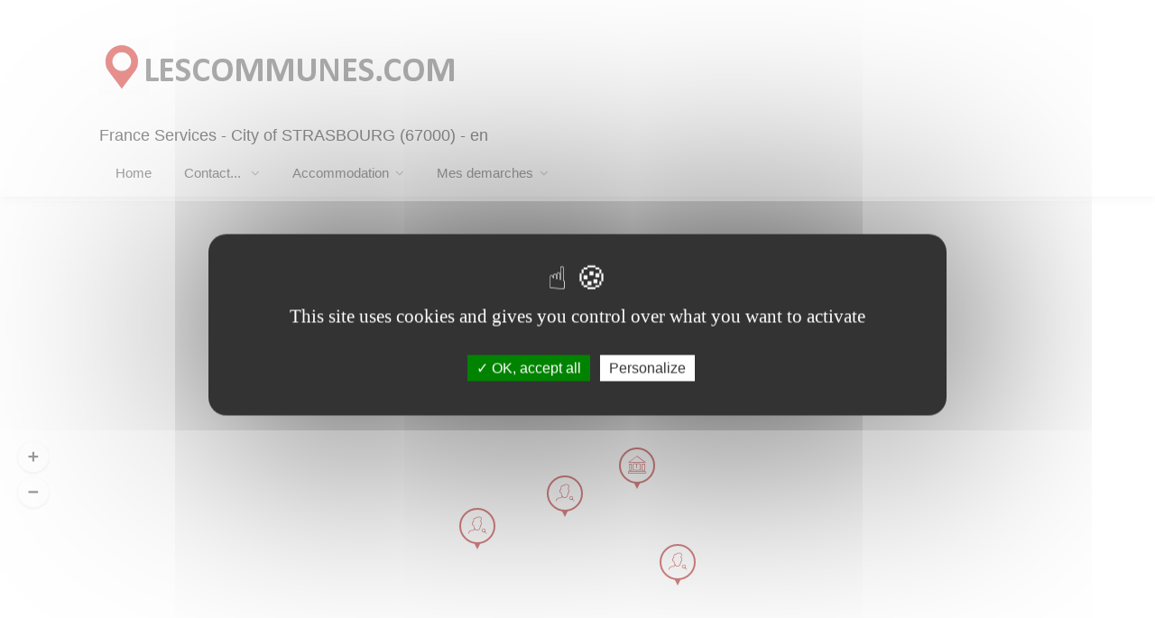

--- FILE ---
content_type: text/html; charset=UTF-8
request_url: https://www.lescommunes.com/contact-france-services-strasbourg-67482.en.html
body_size: 7182
content:
<!DOCTYPE html>
<html lang="en">
<head>
<!-- Basic Page Needs
================================================== -->
<TITLE>France Services in STRASBOURG (67000)- EN</TITLE>
<meta name="description" lang="en" content="Search and find France Services of the department of BAS RHIN for STRASBOURG (67000)">
<meta name="viewport" content="width=device-width, initial-scale=1.0">
<link rel='canonical' href='https://www.lescommunes.com/contact-france-services-strasbourg-67482.en.html'>
<meta charset="utf-8">
<meta name="viewport" content="width=device-width, initial-scale=1, maximum-scale=2">
<!-- CSS
================================================== -->
<link rel="stylesheet" href="css/bootstrap-grid.css">
<link rel="stylesheet" href="css/icons.css">

<link rel="stylesheet" href="css/style-index.css">
<link rel="stylesheet" href="css/main-color.css" id="colors">
<link rel="stylesheet" href="css/jquery-ui.css">
<link rel="shortcut icon" href="favicon.ico" type="image/ico">
<link rel="preload" href="fonts/iconsmind.woff2" as="font" type="font/woff2" crossorigin>
<link rel="preload" href="fonts/fontawesome-webfont.woff2" as="font" type="font/woff2" crossorigin>
<link rel="preload" href="fonts/simple-line-icons.woff2" as="font" type="font/woff2" crossorigin>
</head>
<body>
<!-- Wrapper -->
<div id="wrapper">
<!-- Header Container
================================================== -->
<header id="header-container">
<!-- Header -->
<div id="header" class="not-sticky">
<div class="container">
<!-- Left Side Content -->
<div class="left-side">
<!-- Logo -->
<div id="logo">
<a href="https://www.lescommunes.com" title="France Services - City of STRASBOURG (67000) - en"><img src="images/monlogo.png" alt="France Services - City of STRASBOURG (67000) - en" loading="lazy" ></a>
<br>
<h1>France Services - City of STRASBOURG (67000) - en</h1>
</div>
<!-- Mobile Navigation -->
<div class="mmenu-trigger">
<button  name="Rechercher" title="Rechercher" class="hamburger hamburger--collapse" type="button">
<span class="hamburger-box">
<span class="hamburger-inner"></span>
</span>
</button>
</div>
<nav id="navigation" class="style-1">
<ul id="responsive">
<li><a href="commune-strasbourg-67482.en.html"> Home</a></li>
	
<li><a href="#" title='contact '>Contact... <span class="arrow"></span></a>
<ul>
<li><a href='contact-mairie-strasbourg-67482.en.html' title='contact mairie strasbourg'>Town Hall</a></li><li><a href='contact-tourisme-strasbourg-67482.en.html' title='contact office tourisme strasbourg'>Tourism Office</a></li></ul>
</li>
<li><a href="#" title="Tous les hebergements sur STRASBOURG">Accommodation<span class="arrow"></span></a>
<ul>
<li><a href="location-strasbourg-67482.en.html" title="Vacation rentals strasbourg">Vacation rentals STRASBOURG</a></li>
<li><a href="hotels-strasbourg-67482.en.html" title="hotels strasbourg">hotels STRASBOURG</a></li>
<li><a href="campings-region-alsace.html" title="camping ">camping STRASBOURG</a></li>

</ul>
</li>
<li><a href="#" title='Demarches administratives strasbourg'>Mes demarches</a>
<ul>
<li><a href="#" title='Emploi sur strasbourg'>Emploi</a>
<ul>
<li><a href="contact-france-travail-strasbourg-67482.en.html" title='Agence France Travail strasbourg'><i class='sl sl-icon-check'></i>France Travail</a></li>
<li><a href="emploi-strasbourg-67482.en.html" title='Votre recherche d emploi sur strasbourg'><i class='sl sl-icon-check'></i>Offres Emplois</a></li>
</ul>
</li>
<li><a href="#" title='Social strasbourg'>Social</a>
<ul>
<li><a href="contact-caf-strasbourg-67482.en.html" title='contact caf strasbourg'><i class='sl sl-icon-check'></i>CAF</a></li>
<li><a href="contact-cpam-strasbourg-67482.en.html" title='contact cpam strasbourg'><i class='sl sl-icon-check'></i>CPAM</a></li>
<li><a href="contact-france-services-strasbourg-67482.en.html" title='France Services de strasbourg'><i class='sl sl-icon-check'></i>France Services</a></li>
</ul>
</li>
<li><a href="#" title='Impots strasbourg'>Impots</a>
<ul>
<li><a href="contact-sip-strasbourg-67482.en.html" title='Service des impots aux particuliers strasbourg'><i class='sl sl-icon-check'></i>SIP</a></li>
<li><a href="contact-sie-strasbourg-67482.en.html" title='Service des impots aux entreprises strasbourg'><i class='sl sl-icon-check'></i>SIE</a></li>
<li><a href="contact-tresorerie-strasbourg-67482.en.html" title='Contact Tresorerie strasbourg'><i class='sl sl-icon-check'></i>Tresorerie</a></li>
<li><a href="contact-urssaf-strasbourg-67482.en.html" title='Contact URSSAF strasbourg'><i class='sl sl-icon-check'></i>URSSAF</a></li>
</ul>
</li>
<li><a href="#" title='En mairie strasbourg'>En mairie</a>
<ul>
<li><a href="demande-acte-civil-strasbourg-67482.en.html" title='demande acte civil strasbourg'><i class='sl sl-icon-check'></i>Application for civil act</a></li>
<li><a href="carte-nationale-identite-strasbourg-67482.en.html" title='Carte nationale identite strasbourg'><i class='sl sl-icon-check'></i>Carte nationale identite</a></li>
<li><a href="demarche-passport-strasbourg-67482.en.html" title='demande passeport strasbourg'><i class='sl sl-icon-check'></i>Demande passeport</a></li>
<li><a href="inscription-listes-electorales-strasbourg-67482.en.html" title='inscription listes electorales strasbourg'><i class='sl sl-icon-check'></i>Listes electorales</a></li>
</ul>
</li>
<li><a href="#" title='Autres services strasbourg'>Autres services</a>
<ul>
<li><a href="bureau-de-poste-strasbourg-67482.en.html" title='contact la poste strasbourg'><i class='sl sl-icon-check'></i>Post office</a></li>
<li><a href="contact-gendarmerie-strasbourg-67482.en.html" title='Contact Gendarmerie strasbourg'><i class='sl sl-icon-check'></i>Gendarmerie</a></li>
<li><a href="contact-police-strasbourg-67482.en.html" title='Contact Commissariat Police strasbourg'><i class='sl sl-icon-check'></i>Commissariat de Police</a></li>

</ul>
</li>
</ul>
</li>
</ul>
</nav><div class="clearfix"></div>
<!-- Main Navigation / End -->
</div>
<!-- Left Side Content / End -->
</div>
</div>
<!-- Header / End -->
</header>
<div class="clearfix"></div>
<!-- Header Container / End -->
<!-- Map
================================================== -->
<div id="map-container" class="fullwidth-home-map">
<div id="map" data-map-scroll="false">
<!-- map goes here -->
</div>
</div>
<!-- Content
================================================== -->
<div class="container">
<div class="row">
<div class="col-md-12">
<!-- Sorting - Filtering Section -->
<div class="row margin-bottom-25 margin-top-40">
<h2 class="p5">Find the France Services address closest to the town of STRASBOURG (67000)</h2>
<div class="col-lg-12 col-md-12">
	<div class="listing-item-container list-layout">
		<a href="https://www.lescommunes.com/france-services.php" class="listing-item">
			<div class="listing-item-image">
				<img src="images/pres_franceservices1.jpg" alt="France Service">
			</div>
			<div class="listing-item-content">
				<div class="listing-item-inner">
					<span><b>Support in your Administrative Procedures with France Services</b><br>
To facilitate your administrative procedures in various areas such as housing, health, family affairs, employment, and other social services, the site www.lescommunes.com is a valuable resource.
It helps you easily locate the closest France Services services in the BAS RHIN department, thus simplifying access to the necessary assistance and information.</span>
				</div>
			</div>
		</a>
	</div>
</div>
</div>
	
<h3>Type the name of the City / Municipality</h3>
<!-- Main Search Input -->
<div class="row">
<div class="col-md-12">
<form method="post">
<div class="main-search-input">
<div class="main-search-input-item">
<input type="text" id="statelocations" placeholder="" value="Taper un nom de commune" onfocus="if(this.value =='Taper un nom de commune' ) this.value=''" onblur="if(this.value=='') this.value='Taper un nom de commune'">
</div>
<input type="hidden" id="statestatelocations_id">
<input type="hidden" name="action" value="inserer">
</div>
</form>
</div>
</div>
<h3>France Services in STRASBOURG (67000)- EN</h3>
<div class="row">
<br><!-- Listing Item -->
<div class="col-lg-12 col-md-12" itemscope itemtype="https://schema.org/GovernmentOffice">
<div class="listing-item-container list-layout">
<a href="https://www.france-services.gouv.fr" rel="noreferrer" target="_blank" class="listing-item" itemprop="url">
<!-- Image -->
<div class="listing-item-image">
<img src="images/france_services.png" alt="" itemprop="image">
<span class="tag" itemprop="name">France services - Strasbourg - Lizé</span>
</div>
<!-- Content -->
<div class="listing-item-content">
<div class="listing-item-inner">
<h4>Vous rendre sur place :</h4><span itemprop='address'>3 rue de Hautefort<br>67100 Strasbourg</span><br><span itemprop=telephone>Tel :+33 (0)388799555 (*)</span><br></div>
</div>
<div class="listing-item-content">
<div class="listing-item-inner">
<h4>Horaires d'ouverture :</h4>
<span itemprop="openingHours">
<br>Lundi de 09:00 - 12:00<br>Mardi de 09:00 - 12:00 / 14:00 - 17:00<br>Mercredi de 14:00 - 17:00<br>Jeudi au Vendredi de 09:00 -  12:00 / 14:00 - 17:00<br></span>
</div>
</div>
</a>
</div>
</div>
<!-- Listing Item -->
<div class="col-lg-12 col-md-12" itemscope itemtype="https://schema.org/GovernmentOffice">
<div class="listing-item-container list-layout">
<a href="https://www.france-services.gouv.fr" rel="noreferrer" target="_blank" class="listing-item" itemprop="url">
<!-- Image -->
<div class="listing-item-image">
<img src="images/france_services.png" alt="" itemprop="image">
<span class="tag" itemprop="name">France services - Lingolsheim</span>
</div>
<!-- Content -->
<div class="listing-item-content">
<div class="listing-item-inner">
<h4>Vous rendre sur place :</h4><span itemprop='address'>12 avenue Schuman<br>67380 Lingolsheim</span><br><span itemprop=telephone>Tel :+33 (0)369064009 (*)</span><br></div>
</div>
<div class="listing-item-content">
<div class="listing-item-inner">
<h4>Horaires d'ouverture :</h4>
<span itemprop="openingHours">
<br>Lundi de 08:30 - 12:00 / 13:30 - 17:00<br>Mardi de 13:30 - 18:00<br>Mercredi de 08:30 - 12:00 / 13:30 - 17:00<br>Jeudi au Vendredi de 08:30 -  12:00</span>
</div>
</div>
</a>
</div>
</div>
<!-- Listing Item -->
<div class="col-lg-12 col-md-12" itemscope itemtype="https://schema.org/GovernmentOffice">
<div class="listing-item-container list-layout">
<a href="https://www.france-services.gouv.fr" rel="noreferrer" target="_blank" class="listing-item" itemprop="url">
<!-- Image -->
<div class="listing-item-image">
<img src="images/france_services.png" alt="" itemprop="image">
<span class="tag" itemprop="name">France services - Strasbourg - Elsau</span>
</div>
<!-- Content -->
<div class="listing-item-content">
<div class="listing-item-inner">
<h4>Vous rendre sur place :</h4><span itemprop='address'>13 rue Watteau<br>67200 Strasbourg</span><br><span itemprop=telephone>Tel :+33 (0)368985132 (*)</span><br></div>
</div>
<div class="listing-item-content">
<div class="listing-item-inner">
<h4>Horaires d'ouverture :</h4>
<span itemprop="openingHours">
<br>Lundi de 08:00 - 13:30<br>Mercredi de 08:00 - 13:30<br>Jeudi de 12:00 - 17:30</span>
</div>
</div>
</a>
</div>
</div>
<!-- Listing Item -->
<div class="col-lg-12 col-md-12" itemscope itemtype="https://schema.org/GovernmentOffice">
<div class="listing-item-container list-layout">
<a href="https://www.france-services.gouv.fr" rel="noreferrer" target="_blank" class="listing-item" itemprop="url">
<!-- Image -->
<div class="listing-item-image">
<img src="images/france_services.png" alt="" itemprop="image">
<span class="tag" itemprop="name">France services - Schiltigheim</span>
</div>
<!-- Content -->
<div class="listing-item-content">
<div class="listing-item-inner">
<h4>Vous rendre sur place :</h4><span itemprop='address'>21 rue Kléber<br>67300 Schiltigheim</span><br><span itemprop=telephone>Tel :+33 (0)390460787 (*)</span><br></div>
</div>
<div class="listing-item-content">
<div class="listing-item-inner">
<h4>Horaires d'ouverture :</h4>
<span itemprop="openingHours">
<br>Lundi au Vendredi de 09:00 -  12:00 / 14:00 - 17:30<br></span>
</div>
</div>
</a>
</div>
</div>
<!-- Listing Item / End -->
</div>
<div class="row margin-bottom-25 margin-top-40">
<p>
(*): Please note telephone charges may apply.<br>PS : The site www.lescommunes.com has no direct link with <b>France Services</b>. It simply allows you to connect to their website. It does not provide any services.<br>Les données proviennent du site data.gouv.fr mise à jour du 10-02-2025 sous licence <a href="https://www.etalab.gouv.fr/wp-content/uploads/2017/04/ETALAB-Licence-Ouverte-v2.0.pdf" rel="noreferrer" target="_blank">Licence Ouverte / Open Licence </a>
</p>
</div>
<!-- Pagination -->
<div class="clearfix"></div>
<!-- Pagination / End -->
</div>
</div>
</div>
<!-- Footer
================================================== -->
<div id="footer" class="sticky-footer">
<!-- Main -->
<div class="container">
<div class="row">
<div class="col-md-5 col-sm-6">
<img class="footer-logo" loading="lazy" src="images/monlogo.png" alt="Mairies et Offices de tourisme de France" >
<br><br>
<p>Mairie et office de tourisme de France
(hotels, locations de vacances, campings, annonces immobilieres).</p>
</div>
<div class="col-md-4 col-sm-1 ">
<h4>Les regions de France</h4>
<ul class="footer-links">
<li><a href="https://www.lescommunes.com/regions/fr/auvergne-rhone-alpes" title="Villes et communes de la region AUVERGNE RHONE-ALPES">AUVERGNE RHONE-ALPES</a></li>
<li><a href="https://www.lescommunes.com/regions/fr/bourgogne-franche-comte" title="Villes et communes de la region BOURGOGNE FRANCHE-COMTE">BOURGOGNE FRANCHE-COMTE</a></li>
<li><a href="https://www.lescommunes.com/regions/fr/bretagne" title="Villes et communes de la region BRETAGNE">BRETAGNE</a></li>
<li><a href="https://www.lescommunes.com/regions/fr/centre-val-de-loire" title="Villes et communes de la region CENTRE VAL DE LOIRE">CENTRE VAL DE LOIRE</a></li>
<li><a href="https://www.lescommunes.com/regions/fr/corse" title="Villes et communes de la region CORSE">CORSE</a></li>
<li><a href="https://www.lescommunes.com/regions/fr/grand-est" title="Villes et communes de la region GRAND EST">GRAND EST</a></li>
<li><a href="https://www.lescommunes.com/regions/fr/guadeloupe" title="Villes et communes de la region GUADELOUPE">GUADELOUPE</a></li>
<li><a href="https://www.lescommunes.com/regions/fr/guyane" title="Villes et communes de la region GUYANE">GUYANE</a></li>
<li><a href="https://www.lescommunes.com/regions/fr/hauts-de-france" title="Villes et communes de la region HAUTS DE FRANCE">HAUTS DE FRANCE</a></li>
</ul>
<ul class="footer-links">
<li><a href="https://www.lescommunes.com/regions/fr/ile-de-france" title="Villes et communes de la region Ile-de-France">ILE DE FRANCE</a></li>
<li><a href="https://www.lescommunes.com/regions/fr/la-reunion" title="Villes et communes de la region de La Reunion">LA REUNION</a></li>
<li><a href="https://www.lescommunes.com/regions/fr/martinique" title="Villes et communes de la region MARTINIQUE">MARTINIQUE</a></li>
<li><a href="https://www.lescommunes.com/regions/fr/mayotte" title="Villes et communes de la region MAYOTTE">MAYOTTE</a></li>
<li><a href="https://www.lescommunes.com/regions/fr/normandie" title="Villes et communes de la region NORMANDIE">NORMANDIE</a></li>
<li><a href="https://www.lescommunes.com/regions/fr/nouvelle-aquitaine" title="Villes et communes de la region NOUVELLE AQUITAINE">NOUVELLE AQUITAINE</a></li>
<li><a href="https://www.lescommunes.com/regions/fr/occitanie" title="Villes et communes de la region OCCITANIE">OCCITANIE</a></li>
<li><a href="https://www.lescommunes.com/regions/fr/pays-de-la-loire" title="Villes et communes de la region PAYS DE LA LOIRE">PAYS DE LA LOIRE</a></li>
<li><a href="https://www.lescommunes.com/regions/fr/provence-alpes-cote-d-azur" title="Villes et communes de la region PROVENCE ALPES COTE D AZUR">PROVENCE ALPES COTE D AZUR</a></li>
</ul>
<div class="clearfix"></div>
</div>
<div class="col-md-3  col-sm-12">
<h4>Partenaires</h4>
<div class="text-widget">
<ul class="footer-links">

<li><a href="https://www.fredericdenis.fr" target="_blank" rel="noopener noreferrer" title="Architecte Technique Senior Microsoft">Specialiste technologies Microsoft</a></li>
<li><a href="https://www.booking.com/index.html?aid=314720" target="_blank" rel="noopener noreferrer" title="Reservez votre Hotel">Reservation d'Hotels</a></li>
<li><a href="https://www.booking.com/index.html?aid=314720" target="_blank" rel="noopener noreferrer" title="Trouver votre location de vacances">Locations de Vacances</a></li>
</ul>
</div>
</div>
</div>
<!-- Copyright -->
<div class="row">
<div class="col-md-12">
<div class="copyrights"><a href="https://www.fredericdenis.fr" class="membresnoirs"  target="_blank" rel="noopener noreferrer publisher"  title="Frederic DENIS">Frederic DENIS - &copy; All rights reserved 2007-2025</a>| <a href="https://www.lescommunes.com/contact.php" title="Mentions legales lescommunes.com">Mentions legales</a><br></div>
</div>
</div>
</div>
</div>
<!-- Back To Top Button -->
<div id="backtotop"><a href="#"></a></div>
</div>
<!-- Wrapper / End -->
<!-- Scripts
================================================== -->
<script src="scripts/jquery-3.7.1.min.js"></script>
<script src="scripts/jquery-migrate-3.1.0.min.js" defer></script>
<script src="scripts/jquery-ui.min.js" defer></script>
<script src="scripts/commun.min.js" defer></script>
<!-- Leaflet // Docs: https://leafletjs.com/ -->
<script src="scripts/leaflet.min.js" defer></script>
<!-- Leaflet Maps Scripts -->
<script src="scripts/leaflet-markercluster.min.js" defer></script>
<script src="scripts/leaflet-gesture-handling.min.js" defer></script>
<script >
/* ----------------- Start Document ----------------- */
$(document).ready(function(){
if(document.getElementById("map") !== null){
// Touch Gestures
if ( $('#map').attr('data-map-scroll') == 'true' || $(window).width() < 992 ) {
var scrollEnabled = false;
} else {
var scrollEnabled = true;
}
var mapOptions = {
gestureHandling: scrollEnabled,
}
// Map Init
window.map = L.map('map',mapOptions);
$('#scrollEnabling').hide();
// ----------------------------------------------- //
// Popup Output
// ----------------------------------------------- //
function locationData(locationURL,locationImg,locationTitle, locationAddress, locationRating, locationRatingCounter) {
return(''+
'<a href="'+ locationURL +'"  rel="noreferrer" target="_blank" class="leaflet-listing-img-container">'+
'<div class="infoBox-close"><i class="fa fa-times"></i></div>'+
'<img src="'+locationImg+'" loading="lazy" alt="">'+
'<div class="leaflet-listing-item-content">'+
'<h3>'+locationTitle+'</h3>'+
'<span>'+locationAddress+'</span>'+
'</div>'+
'</a>'+
'<div class="leaflet-listing-content">'+
'<div class="leaflet-listing-title">'+
//          '<div class="'+infoBox_ratingType+'" data-rating="'+locationRating+'"><div class="rating-counter">('+locationRatingCounter+' reviews)</div></div>'+
//  '<div class="'+infoBox_ratingType+'" data-rating="'+locationRating+'"></div>'+
'<span>Cliquer pour + d infos</span>'+
'</div>'+
'</div>')
}
// Listing rating on popup (star-rating or numerical-rating)
var infoBox_ratingType = 'star-rating';
map.on('popupopen', function () {
if (infoBox_ratingType = 'numerical-rating') {
numericalRating('.leaflet-popup .'+infoBox_ratingType+'');
}
if (infoBox_ratingType = 'star-rating') {
starRating('.leaflet-popup .'+infoBox_ratingType+'');
}
});
// ----------------------------------------------- //
// Locations
// ----------------------------------------------- //
var locations = [
[ locationData("https://www.france-services.gouv.fr",'images/france_services.png',"France services - Strasbourg - Lize",' STRASBOURG', '5', ''), 48.549321, 7.768663, 1, '<i class="im im-icon-Find-User"></i>'],
[ locationData("https://www.france-services.gouv.fr",'images/france_services.png',"France services - Lingolsheim",' STRASBOURG', '5', ''), 48.558537, 7.692575, 1, '<i class="im im-icon-Find-User"></i>'],
[ locationData("https://www.france-services.gouv.fr",'images/france_services.png',"France services - Strasbourg - Elsau",' STRASBOURG', '5', ''), 48.566549, 7.725625, 1, '<i class="im im-icon-Find-User"></i>'],
[ locationData("https://www.france-services.gouv.fr",'images/france_services.png',"France services - Schiltigheim",' STRASBOURG', '5', ''), 48.60788, 7.732507, 1, '<i class="im im-icon-Find-User"></i>'],
[ locationData('commune-strasbourg-67482.html','images_communes/67482/019-350_300.webp',"Commune STRASBOURG",' STRASBOURG', '5', ''), 48.5735804, 7.75321, 1, '<i class="im im-icon-Library"></i>'],
];
// ----------------------------------------------- //
// Map Provider
// ----------------------------------------------- //
// Open Street Map
// -----------------------//
L.tileLayer(
'https://{s}.tile.openstreetmap.org/{z}/{x}/{y}.png', {
attribution: '&copy; <a href="http://openstreetmap.org">OpenStreetMap</a> Contributors',
maxZoom: 18,
}).addTo(map);
// MapBox (Requires API Key)
// -----------------------//
// L.tileLayer('https://api.tiles.mapbox.com/v4/{id}/{z}/{x}/{y}@2x.png?access_token={accessToken}', {
//     attribution: " &copy;  <a href='https://www.mapbox.com/about/maps/'>Mapbox</a> &copy;  <a href='http://www.openstreetmap.org/copyright'>OpenStreetMap</a>",
//     maxZoom: 18,
//     id: 'mapbox.streets',
//     accessToken: 'ACCESS_TOKEN'
// }).addTo(map);
// ThunderForest (Requires API Key)
// -----------------------//
// var ThunderForest_API_Key = 'API_KEY';
// var tileUrl = 'https://tile.thunderforest.com/neighbourhood/{z}/{x}/{y}.png?apikey='+ThunderForest_API_Key,
// layer = new L.TileLayer(tileUrl, {maxZoom: 18});
// map.addLayer(layer);
// ----------------------------------------------- //
// Markers
// ----------------------------------------------- //
markers = L.markerClusterGroup({
spiderfyOnMaxZoom: true,
showCoverageOnHover: false,
});
for (var i = 0; i < locations.length; i++) {
var listeoIcon = L.divIcon({
iconAnchor: [20, 51], // point of the icon which will correspond to marker's location
popupAnchor: [0, -51],
className: 'listeo-marker-icon',
html:  '<div class="marker-container">'+
'<div class="marker-card">'+
'<div class="front face">' + locations[i][4] + '</div>'+
'<div class="back face">' + locations[i][4] + '</div>'+
'<div class="marker-arrow"></div>'+
'</div>'+
'</div>'
}
);
var popupOptions =
{
'maxWidth': '270',
'className' : 'leaflet-infoBox'
}
var markerArray = [];
marker = new L.marker([locations[i][1],locations[i][2]], {
icon: listeoIcon,
})
.bindPopup(locations[i][0],popupOptions );
//.addTo(map);
marker.on('click', function(e){
// L.DomUtil.addClass(marker._icon, 'clicked');
});
map.on('popupopen', function (e) {
L.DomUtil.addClass(e.popup._source._icon, 'clicked');
}).on('popupclose', function (e) {
if(e.popup){
L.DomUtil.removeClass(e.popup._source._icon, 'clicked');
}
});
markers.addLayer(marker);
}
map.addLayer(markers);
markerArray.push(markers);
if(markerArray.length > 0 ){
map.fitBounds(L.featureGroup(markerArray).getBounds().pad(0.2));
}
// Custom Zoom Control
map.removeControl(map.zoomControl);
var zoomOptions = {
zoomInText: '<i class="fa fa-plus" aria-hidden="true"></i>',
zoomOutText: '<i class="fa fa-minus" aria-hidden="true"></i>',
};
// Creating zoom control
var zoom = L.control.zoom(zoomOptions);
zoom.addTo(map);
}
// ----------------------------------------------- //
// Single Listing Map
// ----------------------------------------------- //
function singleListingMap() {
var lng = parseFloat($( '#singleListingMap' ).data('longitude'));
var lat =  parseFloat($( '#singleListingMap' ).data('latitude'));
var singleMapIco =  "<i class='"+$('#singleListingMap').data('map-icon')+"'></i>";
var listeoIcon = L.divIcon({
iconAnchor: [20, 51], // point of the icon which will correspond to marker's location
popupAnchor: [0, -51],
className: 'listeo-marker-icon',
html:  '<div class="marker-container no-marker-icon ">'+
'<div class="marker-card">'+
'<div class="front face">' + singleMapIco + '</div>'+
'<div class="back face">' + singleMapIco + '</div>'+
'<div class="marker-arrow"></div>'+
'</div>'+
'</div>'
}
);
var mapOptions = {
center: [lat,lng],
zoom: 13,
zoomControl: false,
gestureHandling: true
}
var map_single = L.map('singleListingMap',mapOptions);
var zoomOptions = {
zoomInText: '<i class="fa fa-plus" aria-hidden="true"></i>',
zoomOutText: '<i class="fa fa-minus" aria-hidden="true"></i>',
};
// Zoom Control
var zoom = L.control.zoom(zoomOptions);
zoom.addTo(map_single);
map_single.scrollWheelZoom.disable();
marker = new L.marker([lat,lng], {
icon: listeoIcon,
}).addTo(map_single);
// Open Street Map
// -----------------------//
L.tileLayer(
'https://{s}.tile.openstreetmap.org/{z}/{x}/{y}.png', {
attribution: '&copy; <a href="http://openstreetmap.org">OpenStreetMap</a> Contributors',
maxZoom: 18,
}).addTo(map_single);
// MapBox (Requires API Key)
// -----------------------//
// L.tileLayer('https://api.tiles.mapbox.com/v4/{id}/{z}/{x}/{y}@2x.png?access_token={accessToken}', {
//     attribution: " &copy;  <a href='https://www.mapbox.com/about/maps/'>Mapbox</a> &copy;  <a href='http://www.openstreetmap.org/copyright'>OpenStreetMap</a>",
//     maxZoom: 18,
//     id: 'mapbox.streets',
//     accessToken: 'ACCESS_TOKEN'
// }).addTo(map_single);
// Street View Button URL
$('a#streetView').attr({
href: 'https://www.google.com/maps/search/?api=1&query='+lat+','+lng+'',
target: '_blank',
rel:'noreferrer'
});
}
// Single Listing Map Init
if(document.getElementById("singleListingMap") !== null){
singleListingMap();
}
});
</script>
<!-- Leaflet Geocoder + Search Autocomplete // Docs: https://github.com/perliedman/leaflet-control-geocoder -->
<!-- <script src="scripts/leaflet-autocomplete.js"></script> -->
<script src="scripts/leaflet-control-geocoder.js" async></script>
<script >
$(function() {
$('#abbrev').val("");
$("#state").autocomplete({
source: "states.php",
minLength: 2,
select: function(event, ui) {
var code = ui.item.id;
var code1 = ui.item.value1;
if(code != '') {
location.href = '' + code1 +'.'+'en.html';
}
$('#state_id').val(ui.item.id);
$('#abbrev').val(ui.item.abbrev);
}
});
$("#statelocations").autocomplete({
source: "states_france_services.php",
minLength: 2,
select: function(event, ui) {
var code = ui.item.id;
var code1 = ui.item.value1;
if(code != '') {
location.href = '' + code1 +'.'+'en.html';
}
$('#statelocations_id').val(ui.item.id);
$('#abbrev').val(ui.item.abbrev);
}
});
$("#state_abbrev").autocomplete({
source: "states_abbrev.php",
minLength: 2
});
});
</script>
<script src="/tarteaucitron/tarteaucitron.js"></script>
        <script>
        tarteaucitron.init({
    	  "privacyUrl": "", /* Privacy policy url */
          "bodyPosition": "bottom", /* or top to bring it as first element for accessibility */

    	  "hashtag": "#tarteaucitron", /* Open the panel with this hashtag */
    	  "cookieName": "tarteaucitron", /* Cookie name */
    
    	  "orientation": "middle", /* Banner position (top - bottom) */
       
          "groupServices": false, /* Group services by category */
          "showDetailsOnClick": true, /* Click to expand the description */
          "serviceDefaultState": "wait", /* Default state (true - wait - false) */
                           
    	  "showAlertSmall": false, /* Show the small banner on bottom right */
    	  "cookieslist": false, /* Show the cookie list */
                           
          "closePopup": false, /* Show a close X on the banner */

          "showIcon": true, /* Show cookie icon to manage cookies */
          //"iconSrc": "", /* Optionnal: URL or base64 encoded image */
          "iconPosition": "BottomRight", /* BottomRight, BottomLeft, TopRight and TopLeft */

    	  "adblocker": true, /* Show a Warning if an adblocker is detected */
                           
          "DenyAllCta" : false, /* Show the deny all button */
          "AcceptAllCta" : true, /* Show the accept all button when highPrivacy on */
          "highPrivacy": true, /* HIGHLY RECOMMANDED Disable auto consent */
                           
    	  "handleBrowserDNTRequest": false, /* If Do Not Track == 1, disallow all */

    	  "removeCredit": true, /* Remove credit link */
    	  "moreInfoLink": false, /* Show more info link */

          "useExternalCss": false, /* If false, the tarteaucitron.css file will be loaded */
          "useExternalJs": false, /* If false, the tarteaucitron.js file will be loaded */

    	  //"cookieDomain": ".my-multisite-domaine.fr", /* Shared cookie for multisite */
                          
          "readmoreLink": "", /* Change the default readmore link */

          "mandatory": true, /* Show a message about mandatory cookies */
          "mandatoryCta": false, /* Show the disabled accept button when mandatory on */
    
          //"customCloserId": "" /* Optional a11y: Custom element ID used to open the panel */
        });
        </script>	
<script>
        tarteaucitron.user.adsensecapub = 'ca-pub-8373777433969195';
        (tarteaucitron.job = tarteaucitron.job || []).push('adsenseauto');
</script>
<script>
        tarteaucitron.user.matomoId = 2;
        (tarteaucitron.job = tarteaucitron.job || []).push('matomo');
		tarteaucitron.user.matomoHost = '//analytics.matella.fr/';
</script>
</body>
</html>

--- FILE ---
content_type: text/css
request_url: https://www.lescommunes.com/css/icons.css
body_size: 328
content:
@font-face{font-family:FontAwesome;src:url(../fonts/fontawesome-webfont.eot);src:url(../fonts/fontawesome-webfont.eot?#iefix&v=4.6.3) format('embedded-opentype'),url(../fonts/fontawesome-webfont.woff2) format('woff2'),url(../fonts/fontawesome-webfont.woff) format('woff'),url(../fonts/fontawesome-webfont.ttf) format('truetype'),url(../fonts/fontawesome-webfont.svg#fontawesomeregular) format('svg');font-weight:400;font-style:normal}.fa{display:inline-block;font:normal normal normal 14px/1 FontAwesome;font-size:inherit;text-rendering:auto;-webkit-font-smoothing:antialiased;-moz-osx-font-smoothing:grayscale}.fa-ul{padding-left:0;margin-left:2.14285714em;list-style-type:none}.fa-ul>li{position:relative}.fa-li{position:absolute;left:-2.14285714em;width:2.14285714em;top:.14285714em;text-align:center}@-webkit-keyframes fa-spin{0%{-webkit-transform:rotate(0);transform:rotate(0)}100%{-webkit-transform:rotate(359deg);transform:rotate(359deg)}}@keyframes fa-spin{0%{-webkit-transform:rotate(0);transform:rotate(0)}100%{-webkit-transform:rotate(359deg);transform:rotate(359deg)}}.fa-envelope-o:before{content:"\f003"}.fa-star:before{content:"\f005"}.fa-close:before,.fa-remove:before,.fa-times:before{content:"\f00d"}.fa-refresh:before{content:"\f021"}.fa-image:before,.fa-photo:before,.fa-picture-o:before{content:"\f03e"}.fa-map-marker:before{content:"\f041"}.fa-plus:before{content:"\f067"}.fa-minus:before{content:"\f068"}.fa-comments:before{content:"\f086"}.fa-phone:before{content:"\f095"}.fa-dashboard:before,.fa-tachometer:before{content:"\f0e4"}.fa-header:before{content:"\f1dc"}.fa-calendar-check-o:before{content:"\f274"}.fa-map:before{content:"\f279"}.fa-fa:before,.fa-font-awesome:before{content:"\f2b4"}@font-face{font-family:simple-line-icons;src:url(../fonts/simple-line-icons.eot);src:url(../fonts/simple-line-icons.eot#iefix) format('embedded-opentype'),url(../fonts/simple-line-icons.woff2) format('woff2'),url(../fonts/simple-line-icons.ttf) format('truetype'),url(../fonts/simple-line-icons.woff) format('woff'),url(../fonts/simple-line-icons.svg#simple-line-icons) format('svg');font-weight:400;font-style:normal}.sl{font-family:simple-line-icons!important;speak:none;font-style:normal;font-weight:400;font-variant:normal;text-transform:none;line-height:1;-webkit-font-smoothing:antialiased;-moz-osx-font-smoothing:grayscale}.sl-icon-cursor-move:before{content:"\e023"}.sl-icon-globe:before{content:"\e037"}.sl-icon-docs:before{content:"\e040"}.sl-icon-login:before{content:"\e066"}.sl-icon-check:before{content:"\e080"}.sl-icon-clock:before{content:"\e081"}.sl-icon-phone:before{content:"\e600"}@font-face{font-family:iconsmind;src:url(../fonts/iconsmind.eot);src:url(../fonts/iconsmind.eot?#iefix-rdmvgc) format('embedded-opentype'),url(../fonts/iconsmind.woff2) format('woff2'),url(../fonts/iconsmind.woff) format('woff'),url(../fonts/iconsmind.ttf) format('truetype'),url(../fonts/iconsmind.svg#iconsmind) format('svg');font-weight:400;font-style:normal}.im{font-family:iconsmind!important;speak:none;font-style:normal;font-weight:400;font-variant:normal;text-transform:none;-webkit-font-smoothing:antialiased;-moz-osx-font-smoothing:grayscale}.im-icon-Bank:before{content:"\e68b"}.im-icon-Chef-Hat:before{content:"\e746"}.im-icon-Coffee:before{content:"\e798"}.im-icon-Electric-Guitar:before{content:"\e851"}.im-icon-Family-Sign:before{content:"\e883"}.im-icon-Find-User:before{content:"\e8c1"}.im-icon-Geo2--:before{content:"\e954"}.im-icon-Geo2-:before{content:"\e955"}.im-icon-Geo2-Close:before{content:"\e956"}.im-icon-Geo2-Love:before{content:"\e957"}.im-icon-Geo2-Number:before{content:"\e958"}.im-icon-Geo2-Star:before{content:"\e959"}.im-icon-Geo2:before{content:"\e95a"}.im-icon-Hamburger:before{content:"\e98c"}.im-icon-Home-2:before{content:"\e9b8"}.im-icon-Library-2:before{content:"\ea3b"}.im-icon-Library:before{content:"\ea3c"}.im-icon-Location-2:before{content:"\ea56"}.im-icon-Lock-2:before{content:"\ea58"}.im-icon-Mail-3:before{content:"\ea71"}.im-icon-Male:before{content:"\ea92"}.im-icon-Map2:before{content:"\ea9c"}.im-icon-Plane:before{content:"\eb7d"}.im-icon-Police-Man:before{content:"\eb8c"}

--- FILE ---
content_type: text/css
request_url: https://www.lescommunes.com/css/main-color.css
body_size: 1400
content:
#booking-date-range span:after,
.time-slot label:hover span,
.daterangepicker td.in-range,
.time-slot input ~ label:hover,
.booking-estimated-cost span,
.time-slot label:hover span{color:#AB0808;}
.daterangepicker td.in-range,
.time-slot input ~ label:hover{background-color:rgba(249, 25, 66, 0.08);}
.daterangepicker .ranges li.active,
.day-slot-headline,
.add-slot-btn button:hover,
.daterangepicker td.available:hover, .daterangepicker th.available:hover,
.time-slot input:checked ~ label,
.daterangepicker td.active, .daterangepicker td.active:hover,
.daterangepicker .drp-buttons button.applyBtn{background-color:#AB0808;}
.comment-by-listing a:hover,
.browse-all-user-listings a i,
.hosted-by-title h4 a:hover,
.style-2 .trigger.active a,
.style-2 .ui-accordion .ui-accordion-header-active:hover,
.style-2 .ui-accordion .ui-accordion-header-active,
#posts-nav li a:hover,
.plan.featured .listing-badge,
.post-content h3 a:hover,
.add-review-photos i,
.show-more-button i,
.listing-details-sidebar li a,
.star-rating .rating-counter a:hover,
.more-search-options-trigger:after,
.header-widget .sign-in:hover,
#footer a,
#footer .footer-links li a:hover,
#navigation.style-1 .current,
#navigation.style-1 ul li:hover a,
.user-menu.active .user-name:after,
.user-menu:hover .user-name:after,
.user-menu.active .user-name,
.user-menu:hover .user-name,
.main-search-input-item.location a:hover,
.chosen-container .chosen-results li.highlighted,
.input-with-icon.location a i:hover,
.sort-by .chosen-container-single .chosen-single div:after,
.sort-by .chosen-container-single .chosen-default,
.panel-dropdown a:after,
.post-content a.read-more,
.post-meta li a:hover,
.widget-text h5 a:hover,
.about-author a,
a.button.border.white:hover,
.icon-box-2 i,
a.button.border,
.style-2 .ui-accordion .ui-accordion-header:hover,
.style-2 .trigger a:hover ,
.plan.featured .listing-badges .featured,
.list-4 li:before,
.list-3 li:before,
.list-2 li:before,
.list-1 li:before,
.info-box h4,
.testimonial-carousel .slick-slide.slick-active .testimonial:before,
.sign-in-form .tabs-nav li a:hover,
.sign-in-form .tabs-nav li.active a,
.lost_password:hover a,
#top-bar .social-icons li a:hover i,
.listing-share .social-icons li a:hover i,
.agent .social-icons li a:hover i,
#footer .social-icons li a:hover i,
.headline span i{color:#AB0808;}
.daterangepicker td.active.end-date.in-range.available,
.qtyTotal,
.mm-menu em.mm-counter,
.option-set li a.selected,
.category-small-box:hover,
.pricing-list-container h4:after,
#backtotop a,
.chosen-container-multi .chosen-choices li.search-choice,
.select-options li:hover,
button.panel-apply,
.layout-switcher a:hover,
.listing-features.checkboxes li:before,
.comment-by a.reply:hover,
.add-review-photos:hover,
.office-address h3:after,
.post-img:before,
button.button,
input[type="button"],
input[type="submit"],
a.button,
a.button.border:hover,
table.basic-table th,
.plan.featured .plan-price,
mark.color,
.style-4 .tabs-nav li.active a,
.style-5 .tabs-nav li.active a,
.dashboard-list-box .button.gray:hover,
.change-photo-btn:hover,
.dashboard-list-box a.rate-review:hover,
input:checked + .slider,
.add-pricing-submenu.button:hover,
.add-pricing-list-item.button:hover,
.custom-zoom-in:hover,
.custom-zoom-out:hover,
#geoLocation:hover,
#streetView:hover,
#scrollEnabling:hover,
#scrollEnabling.enabled,
#mapnav-buttons a:hover,
#sign-in-dialog .mfp-close:hover,
#small-dialog .mfp-close:hover{background-color:#AB0808;}
.rangeslider__fill,
span.blog-item-tag ,
.testimonial-carousel .slick-slide.slick-active .testimonial-box,
.listing-item-container.list-layout span.tag,
.tip,
.mfp-arrow:hover{background:#AB0808;}
.rangeslider__handle{border-color:#AB0808;}
.layout-switcher a.active{color:#AB0808;border-color:#AB0808;}
#titlebar.listing-titlebar span.listing-tag{border-color:#AB0808;color:#AB0808;}
.listing-slider-small .slick-next:hover,
.listing-slider-small .slick-prev:hover,
.listing-slider .slick-next:hover,
.listing-slider .slick-prev:hover{background-color:#AB0808;}
.listing-nav-container.cloned .listing-nav li:first-child a.active,
.listing-nav-container.cloned .listing-nav li:first-child a:hover,
.listing-nav li:first-child a,
.listing-nav li a.active,
.listing-nav li a:hover{border-color:#AB0808;color:#AB0808;}
.pricing-list-container h4{color:#AB0808;border-color:#AB0808;}
.sidebar-textbox ul.contact-details li a{color:#AB0808;}
a.button.border{color:#AB0808;border-color:#AB0808;}
.trigger.active a,
.ui-accordion .ui-accordion-header-active:hover,
.ui-accordion .ui-accordion-header-active{background-color:#AB0808;border-color:#AB0808;}
.numbered.color ol > li::before{border-color:#AB0808;;color:#AB0808;}
.numbered.color.filled ol > li::before{border-color:#AB0808;background-color:#AB0808;}
.info-box{border-top:2px solid #AB0808;background:linear-gradient(to bottom, rgba(255,255,255,0.98), rgba(255,255,255,0.95));background-color:#AB0808;color:#AB0808;}
.info-box.no-border{background:linear-gradient(to bottom, rgba(255,255,255,0.96), rgba(255,255,255,0.93));background-color:#AB0808;}
.tabs-nav li a:hover{border-color:#AB0808;}
.tabs-nav li a:hover,
.tabs-nav li.active a{border-color:#AB0808;color:#AB0808;}
.style-3 .tabs-nav li a:hover,
.style-3 .tabs-nav li.active a{border-color:#AB0808;background-color:#AB0808;}
.checkboxes input[type=checkbox]:checked + label:before{background-color:#AB0808;border-color:#AB0808;}
.listing-item-container.compact .listing-item-content span.tag{background-color:#AB0808;}
.dashboard-nav ul li.active,
.dashboard-nav ul li:hover{border-color:#AB0808;}
.dashboard-list-box .comment-by-listing a:hover{color:#AB0808;}
.opening-day:hover h5{color:#AB0808 !important;}
.map-box h4 a:hover{color:#AB0808;}
.infoBox-close:hover{background-color:#AB0808;-webkit-text-stroke:1px #AB0808;}
.cluster-visible{background-color:#AB0808;}
.cluster-visible:before{border:7px solid #AB0808;box-shadow:inset 0 0 0 4px #AB0808;}
.marker-arrow{border-color:#AB0808 transparent transparent;}
.face.front{border-color:#AB0808;color:#AB0808;}
.face.back{background:#AB0808;border-color:#AB0808;}
.custom-zoom-in:hover:before,
.custom-zoom-out:hover:before{-webkit-text-stroke:1px #AB0808;}
.category-box-btn:hover{background-color:#AB0808;border-color:#AB0808;}
.message-bubble.me .message-text{color:#AB0808;background-color:rgba(249,25,66,0.05);}
.message-bubble.me .message-text:before{color:rgba(249,25,66,0.05);}
.opening-hours.summary li:hover,
.opening-hours.summary li.total-costs span{color:#f91742;}
.payment-tab-trigger > input:checked ~ label::before{border-color:#f91742;}
.payment-tab-trigger > input:checked ~ label::after{background-color:#f91742;}
#navigation.style-1 .current,
#navigation.style-1 ul li:hover a,
body #navigation.style-1 ul li:hover ul li:hover a,
body #navigation.style-1 ul li:hover ul li:hover li:hover a,
body #navigation.style-1 ul li:hover ul li:hover li:hover li:hover a,
body #navigation.style-1 ul ul li:hover a:after,
body #navigation.style-1 ul ul li:hover ul li a:hover,
body .user-menu ul li a:hover{color:#AB0808}
#navigation.style-1>ul>li:hover>a,
#navigation.style-1>ul>li>a.current{background:rgba(249, 25, 66, .06);color:#AB0808}
.category-box:hover .category-box-content span,
.radio input[type=radio]+label .radio-label:after,
.uploadButton .uploadButton-button:hover{background-color:#AB0808}
.headline-with-separator:after,
.listing-item-container.list-layout span.tag,
.listing-item-content span.tag,
.transparent-header #header:not(.cloned) #navigation.style-1>ul>li:hover>a,
.transparent-header #header:not(.cloned) #navigation.style-1>ul>li>a.current,
.transparent-header #header:not(.cloned) .header-widget .button.border:hover,
.transparent-header #header:not(.cloned) .header-widget .button:hover{background:#AB0808}
.radio input[type=radio]:checked+label .radio-label{background-color:#AB0808;border-color:#AB0808}
.uploadButton .uploadButton-button:hover{color:#fff}
.category-small-box i,
.uploadButton .uploadButton-button:before{color:#AB0808}
.daterangepicker td.in-range,
.time-slot input~label:hover{background-color:rgba(249, 25, 66, .08)}
section.fullwidth .icon-box-2 i{background-color:rgba(249, 25, 66, .07)}
.slick-current .testimonial-author h4 span{background:rgba(249, 25, 66, .06);color:#AB0808}

--- FILE ---
content_type: text/javascript
request_url: https://www.lescommunes.com/scripts/commun.min.js
body_size: 38881
content:
function numericalRating(t){$(t).each(function(){var t=$(this).attr("data-rating");4<=t?$(this).addClass("high"):3<=t?$(this).addClass("mid"):t<3&&$(this).addClass("low")})}function starRating(t){$(t).each(function(){var t=$(this).attr("data-rating");function e(t,e,i,s,n){return'<span class="'+t+'"></span><span class="'+e+'"></span><span class="'+i+'"></span><span class="'+s+'"></span><span class="'+n+'"></span>'}e("star","star","star","star","star"),e("star","star","star","star","star half"),e("star","star","star","star","star empty"),e("star","star","star","star half","star empty"),e("star","star","star","star empty","star empty"),e("star","star","star half","star empty","star empty"),e("star","star","star empty","star empty","star empty"),e("star","star half","star empty","star empty","star empty"),e("star","star empty","star empty","star empty","star empty");4.75<=t?$(this).append('<span class="star"></span><span class="star"></span><span class="star"></span><span class="star"></span><span class="star"></span>'):4.25<=t?$(this).append('<span class="star"></span><span class="star"></span><span class="star"></span><span class="star"></span><span class="star half"></span>'):3.75<=t?$(this).append('<span class="star"></span><span class="star"></span><span class="star"></span><span class="star"></span><span class="star empty"></span>'):3.25<=t?$(this).append('<span class="star"></span><span class="star"></span><span class="star"></span><span class="star half"></span><span class="star empty"></span>'):2.75<=t?$(this).append('<span class="star"></span><span class="star"></span><span class="star"></span><span class="star empty"></span><span class="star empty"></span>'):2.25<=t?$(this).append('<span class="star"></span><span class="star"></span><span class="star half"></span><span class="star empty"></span><span class="star empty"></span>'):1.75<=t?$(this).append('<span class="star"></span><span class="star"></span><span class="star empty"></span><span class="star empty"></span><span class="star empty"></span>'):1.25<=t?$(this).append('<span class="star"></span><span class="star half"></span><span class="star empty"></span><span class="star empty"></span><span class="star empty"></span>'):t<1.25&&$(this).append('<span class="star"></span><span class="star empty"></span><span class="star empty"></span><span class="star empty"></span><span class="star empty"></span>')})}!function(t,e){"function"==typeof define&&define.amd?define(["jquery"],e):"object"==typeof exports?module.exports=e(require("jquery")):t.jquery_mmenu_js=e(t.jQuery)}(this,function(t){var a,l,c,d,e,i,s,n,o,r,h,u,p,f,m,g,v,_,y,b,w,k,x,C,S,T;return T="6.1.8",(y=t)[S="mmenu"]&&y[S].version>T||(y[S]=function(t,e,i){return this.$menu=t,this._api=["bind","getInstance","initPanels","openPanel","closePanel","closeAllPanels","setSelected"],this.opts=e,this.conf=i,this.vars={},this.cbck={},this.mtch={},"function"==typeof this.___deprecated&&this.___deprecated(),this._initAddons(),this._initExtensions(),this._initMenu(),this._initPanels(),this._initOpened(),this._initAnchors(),this._initMatchMedia(),"function"==typeof this.___debug&&this.___debug(),this},y[S].version=T,y[S].addons={},y[S].uniqueId=0,y[S].defaults={extensions:[],initMenu:function(){},initPanels:function(){},navbar:{add:!0,title:"Menu",titleLink:"parent"},onClick:{setSelected:!0},slidingSubmenus:!0},y[S].configuration={classNames:{divider:"Divider",inset:"Inset",nolistview:"NoListview",nopanel:"NoPanel",panel:"Panel",selected:"Selected",spacer:"Spacer",vertical:"Vertical"},clone:!1,openingInterval:25,panelNodetype:"ul, ol, div",transitionDuration:400},y[S].prototype={getInstance:function(){return this},initPanels:function(t){this._initPanels(t)},openPanel:function(t,e){if(this.trigger("openPanel:before",t),t&&t.length&&(t.is("."+b.panel)||(t=t.closest("."+b.panel)),t.is("."+b.panel))){var i=this;if("boolean"!=typeof e&&(e=!0),t.hasClass(b.vertical))t.add(t.parents("."+b.vertical)).removeClass(b.hidden).parent("li").addClass(b.opened),this.openPanel(t.parents("."+b.panel).not("."+b.vertical).first()),this.trigger("openPanel:start",t),this.trigger("openPanel:finish",t);else{if(t.hasClass(b.opened))return;var s=this.$pnls.children("."+b.panel),n=s.filter("."+b.opened);if(!y[S].support.csstransitions)return n.addClass(b.hidden).removeClass(b.opened),t.removeClass(b.hidden).addClass(b.opened),this.trigger("openPanel:start",t),void this.trigger("openPanel:finish",t);s.not(t).removeClass(b.subopened);for(var o=t.data(w.parent);o;)(o=o.closest("."+b.panel)).is("."+b.vertical)||o.addClass(b.subopened),o=o.data(w.parent);s.removeClass(b.highest).not(n).not(t).addClass(b.hidden),t.removeClass(b.hidden),this.openPanelStart=function(){n.removeClass(b.opened),t.addClass(b.opened),t.hasClass(b.subopened)?(n.addClass(b.highest),t.removeClass(b.subopened)):(n.addClass(b.subopened),t.addClass(b.highest)),this.trigger("openPanel:start",t)},this.openPanelFinish=function(){n.removeClass(b.highest).addClass(b.hidden),t.removeClass(b.highest),this.trigger("openPanel:finish",t)},e&&!t.hasClass(b.noanimation)?setTimeout(function(){i.__transitionend(t,function(){i.openPanelFinish.call(i)},i.conf.transitionDuration),i.openPanelStart.call(i)},i.conf.openingInterval):(this.openPanelStart.call(this),this.openPanelFinish.call(this))}this.trigger("openPanel:after",t)}},closePanel:function(t){this.trigger("closePanel:before",t);var e=t.parent();e.hasClass(b.vertical)&&(e.removeClass(b.opened),this.trigger("closePanel",t)),this.trigger("closePanel:after",t)},closeAllPanels:function(t){this.trigger("closeAllPanels:before"),this.$pnls.find("."+b.listview).children().removeClass(b.selected).filter("."+b.vertical).removeClass(b.opened);var e=this.$pnls.children("."+b.panel),i=t&&t.length?t:e.first();this.$pnls.children("."+b.panel).not(i).removeClass(b.subopened).removeClass(b.opened).removeClass(b.highest).addClass(b.hidden),this.openPanel(i,!1),this.trigger("closeAllPanels:after")},togglePanel:function(t){var e=t.parent();e.hasClass(b.vertical)&&this[e.hasClass(b.opened)?"closePanel":"openPanel"](t)},setSelected:function(t){this.trigger("setSelected:before",t),this.$menu.find("."+b.listview).children("."+b.selected).removeClass(b.selected),t.addClass(b.selected),this.trigger("setSelected:after",t)},bind:function(t,e){this.cbck[t]=this.cbck[t]||[],this.cbck[t].push(e)},trigger:function(){var t=Array.prototype.slice.call(arguments),e=t.shift();if(this.cbck[e])for(var i=0,s=this.cbck[e].length;i<s;i++)this.cbck[e][i].apply(this,t)},matchMedia:function(t,e,i){var s={yes:e,no:i};this.mtch[t]=this.mtch[t]||[],this.mtch[t].push(s)},_initAddons:function(){var t;for(t in this.trigger("initAddons:before"),y[S].addons)y[S].addons[t].add.call(this),y[S].addons[t].add=function(){};for(t in y[S].addons)y[S].addons[t].setup.call(this);this.trigger("initAddons:after")},_initExtensions:function(){this.trigger("initExtensions:before");var e=this;for(var t in this.opts.extensions.constructor===Array&&(this.opts.extensions={all:this.opts.extensions}),this.opts.extensions)this.opts.extensions[t]=this.opts.extensions[t].length?"mm-"+this.opts.extensions[t].join(" mm-"):"",this.opts.extensions[t]&&function(t){e.matchMedia(t,function(){this.$menu.addClass(this.opts.extensions[t])},function(){this.$menu.removeClass(this.opts.extensions[t])})}(t);this.trigger("initExtensions:after")},_initMenu:function(){this.trigger("initMenu:before"),this.conf.clone&&(this.$orig=this.$menu,this.$menu=this.$orig.clone(),this.$menu.add(this.$menu.find("[id]")).filter("[id]").each(function(){y(this).attr("id",b.mm(y(this).attr("id")))})),this.opts.initMenu.call(this,this.$menu,this.$orig),this.$menu.attr("id",this.$menu.attr("id")||this.__getUniqueId()),this.$pnls=y('<div class="'+b.panels+'" />').append(this.$menu.children(this.conf.panelNodetype)).prependTo(this.$menu);var t=[b.menu];this.opts.slidingSubmenus||t.push(b.vertical),this.$menu.addClass(t.join(" ")).parent().addClass(b.wrapper),this.trigger("initMenu:after")},_initPanels:function(t){this.trigger("initPanels:before",t),t=t||this.$pnls.children(this.conf.panelNodetype);var i=y(),s=this,n=function(t){t.filter(this.conf.panelNodetype).each(function(){var t,e=s._initPanel(y(this));e&&(s._initNavbar(e),s._initListview(e),i=i.add(e),(t=e.children("."+b.listview).children("li").children(s.conf.panelNodeType).add(e.children("."+s.conf.classNames.panel))).length&&n.call(s,t))})};n.call(this,t),this.opts.initPanels.call(this,i),this.trigger("initPanels:after",i)},_initPanel:function(t){if(this.trigger("initPanel:before",t),t.hasClass(b.panel))return t;if(this.__refactorClass(t,this.conf.classNames.panel,"panel"),this.__refactorClass(t,this.conf.classNames.nopanel,"nopanel"),this.__refactorClass(t,this.conf.classNames.vertical,"vertical"),this.__refactorClass(t,this.conf.classNames.inset,"inset"),t.filter("."+b.inset).addClass(b.nopanel),t.hasClass(b.nopanel))return!1;var e=t.hasClass(b.vertical)||!this.opts.slidingSubmenus;t.removeClass(b.vertical);var i=t.attr("id")||this.__getUniqueId();t.removeAttr("id"),t.is("ul, ol")&&(t.wrap("<div />"),t=t.parent()),t.addClass(b.panel+" "+b.hidden).attr("id",i);var s=t.parent("li");return e?t.add(s).addClass(b.vertical):t.appendTo(this.$pnls),s.length&&(s.data(w.child,t),t.data(w.parent,s)),this.trigger("initPanel:after",t),t},_initNavbar:function(t){if(this.trigger("initNavbar:before",t),!t.children("."+b.navbar).length){var e=t.data(w.parent),i=y('<div class="'+b.navbar+'" />'),s=y[S].i18n(this.opts.navbar.title),n="";if(e&&e.length){if(e.hasClass(b.vertical))return;var o,r=(e=(o=(o=e.parent().is("."+b.listview)?e.children("a, span").not("."+b.next):e.closest("."+b.panel).find('a[href="#'+t.attr("id")+'"]')).first()).closest("."+b.panel)).attr("id"),s=o.text();switch(this.opts.navbar.titleLink){case"anchor":n=o.attr("href");break;case"parent":n="#"+r}i.append('<a class="'+b.btn+" "+b.prev+'" href="#'+r+'" />')}else if(!this.opts.navbar.title)return;this.opts.navbar.add&&t.addClass(b.hasnavbar),i.append('<a class="'+b.title+'"'+(n.length?' href="'+n+'"':"")+">"+s+"</a>").prependTo(t),this.trigger("initNavbar:after",t)}},_initListview:function(t){this.trigger("initListview:before",t);var e=this.__childAddBack(t,"ul, ol");this.__refactorClass(e,this.conf.classNames.nolistview,"nolistview"),e.filter("."+this.conf.classNames.inset).addClass(b.nolistview);var i=e.not("."+b.nolistview).addClass(b.listview).children();this.__refactorClass(i,this.conf.classNames.selected,"selected"),this.__refactorClass(i,this.conf.classNames.divider,"divider"),this.__refactorClass(i,this.conf.classNames.spacer,"spacer");var s,n,o=t.data(w.parent);o&&o.parent().is("."+b.listview)&&!o.children("."+b.next).length&&(s=o.children("a, span").first(),n=y('<a class="'+b.next+'" href="#'+t.attr("id")+'" />').insertBefore(s),s.is("span")&&n.addClass(b.fullsubopen)),this.trigger("initListview:after",t)},_initOpened:function(){this.trigger("initOpened:before");var t=this.$pnls.find("."+b.listview).children("."+b.selected).removeClass(b.selected).last().addClass(b.selected),e=t.length?t.closest("."+b.panel):this.$pnls.children("."+b.panel).first();this.openPanel(e,!1),this.trigger("initOpened:after")},_initAnchors:function(){var l=this;x.$body.on(k.click+"-oncanvas","a[href]",function(t){var e=y(this),i=!1,s=l.$menu.find(e).length;for(var n in y[S].addons)if(y[S].addons[n].clickAnchor.call(l,e,s)){i=!0;break}var o,r=e.attr("href");if(!i&&s&&1<r.length&&"#"==r.slice(0,1))try{var a=y(r,l.$menu);a.is("."+b.panel)&&(i=!0,l[e.parent().hasClass(b.vertical)?"togglePanel":"openPanel"](a))}catch(t){}i&&t.preventDefault(),i||!s||!e.is("."+b.listview+" > li > a")||e.is('[rel="external"]')||e.is('[target="_blank"]')||(l.__valueOrFn(l.opts.onClick.setSelected,e)&&l.setSelected(y(t.target).parent()),(o=l.__valueOrFn(l.opts.onClick.preventDefault,e,"#"==r.slice(0,1)))&&t.preventDefault(),l.__valueOrFn(l.opts.onClick.close,e,o)&&l.opts.offCanvas&&"function"==typeof l.close&&l.close())})},_initMatchMedia:function(){var e=this;this._fireMatchMedia(),x.$wndw.on(k.resize,function(t){e._fireMatchMedia()})},_fireMatchMedia:function(){for(var t in this.mtch)for(var e=window.matchMedia&&window.matchMedia(t).matches?"yes":"no",i=0;i<this.mtch[t].length;i++)this.mtch[t][i][e].call(this)},_getOriginalMenuId:function(){var t=this.$menu.attr("id");return this.conf.clone&&t&&t.length&&(t=b.umm(t)),t},__api:function(){var i=this,s={};return y.each(this._api,function(t){var e=this;s[e]=function(){var t=i[e].apply(i,arguments);return void 0===t?s:t}}),s},__valueOrFn:function(t,e,i){return"function"==typeof t?t.call(e[0]):void 0===t&&void 0!==i?i:t},__refactorClass:function(t,e,i){return t.filter("."+e).removeClass(e).addClass(b[i])},__findAddBack:function(t,e){return t.find(e).add(t.filter(e))},__childAddBack:function(t,e){return t.children(e).add(t.filter(e))},__filterListItems:function(t){return t.not("."+b.divider).not("."+b.hidden)},__filterListItemAnchors:function(t){return this.__filterListItems(t).children("a").not("."+b.next)},__transitionend:function(e,i,t){function s(t){void 0!==t&&t.target!=e[0]||(n||(e.off(k.transitionend),e.off(k.webkitTransitionEnd),i.call(e[0])),n=!0)}var n=!1;e.on(k.transitionend,s),e.on(k.webkitTransitionEnd,s),setTimeout(s,1.1*t)},__getUniqueId:function(){return b.mm(y[S].uniqueId++)}},y.fn[S]=function(i,s){y[S].glbl||(x={$wndw:y(window),$docu:y(document),$html:y("html"),$body:y("body")},b={},w={},k={},y.each([b,w,k],function(t,s){s.add=function(t){for(var e=0,i=(t=t.split(" ")).length;e<i;e++)s[t[e]]=s.mm(t[e])}}),b.mm=function(t){return"mm-"+t},b.add("wrapper menu panels panel nopanel highest opened subopened navbar hasnavbar title btn prev next listview nolistview inset vertical selected divider spacer hidden fullsubopen noanimation"),b.umm=function(t){return"mm-"==t.slice(0,3)&&(t=t.slice(3)),t},w.mm=function(t){return"mm-"+t},w.add("parent child"),k.mm=function(t){return t+".mm"},k.add("transitionend webkitTransitionEnd click scroll resize keydown mousedown mouseup touchstart touchmove touchend orientationchange"),y[S]._c=b,y[S]._d=w,y[S]._e=k,y[S].glbl=x),i=y.extend(!0,{},y[S].defaults,i),s=y.extend(!0,{},y[S].configuration,s);var n=y();return this.each(function(){var t,e=y(this);e.data(S)||((t=new y[S](e,i,s)).$menu.data(S,t.__api()),n=n.add(t.$menu))}),n},y[S].i18n=(C={},function(t){switch(typeof t){case"object":return y.extend(C,t),C;case"string":return C[t]||t;case"undefined":default:return C}}),y[S].support={touch:"ontouchstart"in window||navigator.msMaxTouchPoints||!1,csstransitions:"undefined"==typeof Modernizr||void 0===Modernizr.csstransitions||Modernizr.csstransitions,csstransforms:"undefined"==typeof Modernizr||void 0===Modernizr.csstransforms||Modernizr.csstransforms,csstransforms3d:"undefined"==typeof Modernizr||void 0===Modernizr.csstransforms3d||Modernizr.csstransforms3d}),_="offCanvas",(u=t)[v="mmenu"].addons[_]={setup:function(){var s,t,n,o;this.opts[_]&&(t=(s=this).opts[_],n=this.conf[_],g=u[v].glbl,this._api=u.merge(this._api,["open","close","setPage"]),"object"!=typeof t&&(t={}),"top"!=t.position&&"bottom"!=t.position||(t.zposition="front"),t=this.opts[_]=u.extend(!0,{},u[v].defaults[_],t),"string"!=typeof n.pageSelector&&(n.pageSelector="> "+n.pageNodetype),this.vars.opened=!1,o=[p.offcanvas],"left"!=t.position&&o.push(p.mm(t.position)),"back"!=t.zposition&&o.push(p.mm(t.zposition)),u[v].support.csstransforms||o.push(p["no-csstransforms"]),u[v].support.csstransforms3d||o.push(p["no-csstransforms3d"]),this.bind("initMenu:after",function(){var t=this;this.setPage(g.$page),this._initBlocker(),this["_initWindow_"+_](),this.$menu.addClass(o.join(" ")).parent("."+p.wrapper).removeClass(p.wrapper),this.$menu[n.menuInsertMethod](n.menuInsertSelector);var e,i=window.location.hash;!i||(e=this._getOriginalMenuId())&&e==i.slice(1)&&setTimeout(function(){t.open()},1e3)}),this.bind("initExtensions:after",function(){for(var e=[p.mm("widescreen"),p.mm("iconbar")],t=0;t<e.length;t++)for(var i in this.opts.extensions)if(-1<this.opts.extensions[i].indexOf(e[t])){!function(t){s.matchMedia(i,function(){g.$html.addClass(e[t])},function(){g.$html.removeClass(e[t])})}(t);break}}),this.bind("open:start:sr-aria",function(){this.__sr_aria(this.$menu,"hidden",!1)}),this.bind("close:finish:sr-aria",function(){this.__sr_aria(this.$menu,"hidden",!0)}),this.bind("initMenu:after:sr-aria",function(){this.__sr_aria(this.$menu,"hidden",!0)}))},add:function(){p=u[v]._c,f=u[v]._d,m=u[v]._e,p.add("offcanvas slideout blocking modal background opening blocker page no-csstransforms3d"),f.add("style")},clickAnchor:function(t,e){var i=this;if(this.opts[_]){var s=this._getOriginalMenuId();if(s&&t.is('[href="#'+s+'"]')){if(e)return!0;var n=t.closest("."+p.menu);if(n.length){var o=n.data("mmenu");if(o&&o.close)return o.close(),i.__transitionend(n,function(){i.open()},i.conf.transitionDuration),!0}return this.open(),!0}if(g.$page)return(s=g.$page.first().attr("id"))&&t.is('[href="#'+s+'"]')?(this.close(),!0):void 0}}},u[v].defaults[_]={position:"left",zposition:"back",blockUI:!0,moveBackground:!0},u[v].configuration[_]={pageNodetype:"div",pageSelector:null,noPageSelector:[],wrapPageIfNeeded:!0,menuInsertMethod:"prependTo",menuInsertSelector:"body"},u[v].prototype.open=function(){var t;this.trigger("open:before"),this.vars.opened||((t=this)._openSetup(),setTimeout(function(){t._openFinish()},this.conf.openingInterval),this.trigger("open:after"))},u[v].prototype._openSetup=function(){var t=this,e=this.opts[_];this.closeAllOthers(),g.$page.each(function(){u(this).data(f.style,u(this).attr("style")||"")}),g.$wndw.trigger(m.resize+"-"+_,[!0]);var i=[p.opened];e.blockUI&&i.push(p.blocking),"modal"==e.blockUI&&i.push(p.modal),e.moveBackground&&i.push(p.background),"left"!=e.position&&i.push(p.mm(this.opts[_].position)),"back"!=e.zposition&&i.push(p.mm(this.opts[_].zposition)),g.$html.addClass(i.join(" ")),setTimeout(function(){t.vars.opened=!0},this.conf.openingInterval),this.$menu.addClass(p.opened)},u[v].prototype._openFinish=function(){var t=this;this.__transitionend(g.$page.first(),function(){t.trigger("open:finish")},this.conf.transitionDuration),this.trigger("open:start"),g.$html.addClass(p.opening)},u[v].prototype.close=function(){var e;this.trigger("close:before"),this.vars.opened&&((e=this).__transitionend(g.$page.first(),function(){e.$menu.removeClass(p.opened);var t=[p.opened,p.blocking,p.modal,p.background,p.mm(e.opts[_].position),p.mm(e.opts[_].zposition)];g.$html.removeClass(t.join(" ")),g.$page.each(function(){u(this).attr("style",u(this).data(f.style))}),e.vars.opened=!1,e.trigger("close:finish")},this.conf.transitionDuration),this.trigger("close:start"),g.$html.removeClass(p.opening),this.trigger("close:after"))},u[v].prototype.closeAllOthers=function(){g.$body.find("."+p.menu+"."+p.offcanvas).not(this.$menu).each(function(){var t=u(this).data(v);t&&t.close&&t.close()})},u[v].prototype.setPage=function(t){this.trigger("setPage:before",t);var e=this,i=this.conf[_];t&&t.length||(t=g.$body.find(i.pageSelector),i.noPageSelector.length&&(t=t.not(i.noPageSelector.join(", "))),1<t.length&&i.wrapPageIfNeeded&&(t=t.wrapAll("<"+this.conf[_].pageNodetype+" />").parent())),t.each(function(){u(this).attr("id",u(this).attr("id")||e.__getUniqueId())}),t.addClass(p.page+" "+p.slideout),g.$page=t,this.trigger("setPage:after",t)},u[v].prototype["_initWindow_"+_]=function(){g.$wndw.off(m.keydown+"-"+_).on(m.keydown+"-"+_,function(t){if(g.$html.hasClass(p.opened)&&9==t.keyCode)return t.preventDefault(),!1});var s=0;g.$wndw.off(m.resize+"-"+_).on(m.resize+"-"+_,function(t,e){var i;1==g.$page.length&&(e||g.$html.hasClass(p.opened))&&(i=g.$wndw.height(),!e&&i==s||(s=i,g.$page.css("minHeight",i)))})},u[v].prototype._initBlocker=function(){var e=this;this.opts[_].blockUI&&(g.$blck||(g.$blck=u('<div id="'+p.blocker+'" class="'+p.slideout+'" />')),g.$blck.appendTo(g.$body).off(m.touchstart+"-"+_+" "+m.touchmove+"-"+_).on(m.touchstart+"-"+_+" "+m.touchmove+"-"+_,function(t){t.preventDefault(),t.stopPropagation(),g.$blck.trigger(m.mousedown+"-"+_)}).off(m.mousedown+"-"+_).on(m.mousedown+"-"+_,function(t){t.preventDefault(),g.$html.hasClass(p.modal)||(e.closeAllOthers(),e.close())}))},h="scrollBugFix",(i=t)[r="mmenu"].addons[h]={setup:function(){var t=this.opts[h];this.conf[h],o=i[r].glbl,i[r].support.touch&&this.opts.offCanvas&&this.opts.offCanvas.blockUI&&("boolean"==typeof t&&(t={fix:t}),"object"!=typeof t&&(t={}),(t=this.opts[h]=i.extend(!0,{},i[r].defaults[h],t)).fix&&(this.bind("open:start",function(){this.$pnls.children("."+s.opened).scrollTop(0)}),this.bind("initMenu:after",function(){this["_initWindow_"+h]()})))},add:function(){s=i[r]._c,i[r]._d,n=i[r]._e},clickAnchor:function(t,e){}},i[r].defaults[h]={fix:!0},i[r].prototype["_initWindow_"+h]=function(){var t=this;o.$docu.off(n.touchmove+"-"+h).on(n.touchmove+"-"+h,function(t){o.$html.hasClass(s.opened)&&t.preventDefault()});var e=!1;o.$body.off(n.touchstart+"-"+h).on(n.touchstart+"-"+h,"."+s.panels+"> ."+s.panel,function(t){o.$html.hasClass(s.opened)&&(e||(e=!0,0===t.currentTarget.scrollTop?t.currentTarget.scrollTop=1:t.currentTarget.scrollHeight===t.currentTarget.scrollTop+t.currentTarget.offsetHeight&&--t.currentTarget.scrollTop,e=!1))}).off(n.touchmove+"-"+h).on(n.touchmove+"-"+h,"."+s.panels+"> ."+s.panel,function(t){o.$html.hasClass(s.opened)&&i(this)[0].scrollHeight>i(this).innerHeight()&&t.stopPropagation()}),o.$wndw.off(n.orientationchange+"-"+h).on(n.orientationchange+"-"+h,function(){t.$pnls.children("."+s.opened).scrollTop(0).css({"-webkit-overflow-scrolling":"auto"}).css({"-webkit-overflow-scrolling":"touch"})})},e="screenReader",(a=t)[d="mmenu"].addons[e]={setup:function(){var o=this,t=this.opts[e],r=this.conf[e];a[d].glbl,"boolean"==typeof t&&(t={aria:t,text:t}),"object"!=typeof t&&(t={}),(t=this.opts[e]=a.extend(!0,{},a[d].defaults[e],t)).aria&&(this.bind("initAddons:after",function(){this.bind("initMenu:after",function(){this.trigger("initMenu:after:sr-aria")}),this.bind("initNavbar:after",function(){this.trigger("initNavbar:after:sr-aria",arguments[0])}),this.bind("openPanel:start",function(){this.trigger("openPanel:start:sr-aria",arguments[0])}),this.bind("close:start",function(){this.trigger("close:start:sr-aria")}),this.bind("close:finish",function(){this.trigger("close:finish:sr-aria")}),this.bind("open:start",function(){this.trigger("open:start:sr-aria")}),this.bind("open:finish",function(){this.trigger("open:finish:sr-aria")})}),this.bind("updateListview",function(){this.$pnls.find("."+l.listview).children().each(function(){o.__sr_aria(a(this),"hidden",a(this).is("."+l.hidden))})}),this.bind("openPanel:start",function(t){var e=this.$menu.find("."+l.panel).not(t).not(t.parents("."+l.panel)),i=t.add(t.find("."+l.vertical+"."+l.opened).children("."+l.panel));this.__sr_aria(e,"hidden",!0),this.__sr_aria(i,"hidden",!1)}),this.bind("closePanel",function(t){this.__sr_aria(t,"hidden",!0)}),this.bind("initPanels:after",function(t){var e=t.find("."+l.prev+", ."+l.next).each(function(){o.__sr_aria(a(this),"owns",a(this).attr("href").replace("#",""))});this.__sr_aria(e,"haspopup",!0)}),this.bind("initNavbar:after",function(t){var e=t.children("."+l.navbar);this.__sr_aria(e,"hidden",!t.hasClass(l.hasnavbar))}),t.text&&(this.bind("initlistview:after",function(t){var e=t.find("."+l.listview).find("."+l.fullsubopen).parent().children("span");this.__sr_aria(e,"hidden",!0)}),"parent"==this.opts.navbar.titleLink&&this.bind("initNavbar:after",function(t){var e=t.children("."+l.navbar),i=!!e.children("."+l.prev).length;this.__sr_aria(e.children("."+l.title),"hidden",i)}))),t.text&&(this.bind("initAddons:after",function(){this.bind("setPage:after",function(){this.trigger("setPage:after:sr-text",arguments[0])})}),this.bind("initNavbar:after",function(t){var e=t.children("."+l.navbar),i=e.children("."+l.title).text(),s=a[d].i18n(r.text.closeSubmenu);i&&(s+=" ("+i+")"),e.children("."+l.prev).html(this.__sr_text(s))}),this.bind("initListview:after",function(t){var e,i,s,n=t.data(c.parent);n&&n.length&&(i=(e=n.children("."+l.next)).nextAll("span, a").first().text(),s=a[d].i18n(r.text[e.parent().is("."+l.vertical)?"toggleSubmenu":"openSubmenu"]),i&&(s+=" ("+i+")"),e.html(o.__sr_text(s)))}))},add:function(){l=a[d]._c,c=a[d]._d,a[d]._e,l.add("sronly")},clickAnchor:function(t,e){}},a[d].defaults[e]={aria:!0,text:!0},a[d].configuration[e]={text:{closeMenu:"Close menu",closeSubmenu:"Close submenu",openSubmenu:"Open submenu",toggleSubmenu:"Toggle submenu"}},a[d].prototype.__sr_aria=function(t,e,i){t.prop("aria-"+e,i)[i?"attr":"removeAttr"]("aria-"+e,i)},a[d].prototype.__sr_text=function(t){return'<span class="'+l.sronly+'">'+t+"</span>"},!0}),function(n){var o,r,e="mmenu",a="counters";n[e].addons[a]={setup:function(){var t,s=this,i=this.opts[a];this.conf[a],n[e].glbl,"boolean"==typeof i&&(i={add:i,update:i}),"object"!=typeof i&&(i={}),i=this.opts[a]=n.extend(!0,{},n[e].defaults[a],i),this.bind("initListview:after",function(t){this.__refactorClass(n("em",t),this.conf.classNames[a].counter,"counter")}),i.add&&this.bind("initListview:after",function(t){var e;switch(i.addTo){case"panels":e=t;break;default:e=t.filter(i.addTo)}e.each(function(){var t=n(this).data(r.parent);t&&(t.children("em."+o.counter).length||t.prepend(n('<em class="'+o.counter+'" />')))})}),i.update&&(t=function(t){(t=t||this.$pnls.children("."+o.panel)).each(function(){var t,e=n(this),i=e.data(r.parent);i&&(!(t=i.children("em."+o.counter)).length||(e=e.children("."+o.listview)).length&&t.html(s.__filterListItems(e.children()).length))})},this.bind("initListview:after",t),this.bind("updateListview",t))},add:function(){o=n[e]._c,r=n[e]._d,n[e]._e,o.add("counter search noresultsmsg")},clickAnchor:function(t,e){}},n[e].defaults[a]={add:!1,addTo:"panels",count:!1},n[e].configuration.classNames[a]={counter:"Counter"}}(jQuery),function(){var l,t,n,r,o={}.hasOwnProperty;function e(){return e.__super__.constructor.apply(this,arguments)}function i(t,e){this.form_field=t,this.options=null!=e?e:{},i.browser_is_supported()&&(this.is_multiple=this.form_field.multiple,this.set_default_text(),this.set_default_values(),this.setup(),this.set_up_html(),this.register_observers(),this.on_ready())}function s(){this.options_index=0,this.parsed=[]}s.prototype.add_node=function(t){return"OPTGROUP"===t.nodeName.toUpperCase()?this.add_group(t):this.add_option(t)},s.prototype.add_group=function(t){var e,i,s,n,o,r=this.parsed.length;for(this.parsed.push({array_index:r,group:!0,label:this.escapeExpression(t.label),title:t.title?t.title:void 0,children:0,disabled:t.disabled,classes:t.className}),o=[],i=0,s=(n=t.childNodes).length;i<s;i++)e=n[i],o.push(this.add_option(e,r,t.disabled));return o},s.prototype.add_option=function(t,e,i){if("OPTION"===t.nodeName.toUpperCase())return""!==t.text?(null!=e&&(this.parsed[e].children+=1),this.parsed.push({array_index:this.parsed.length,options_index:this.options_index,value:t.value,text:t.text,html:t.innerHTML,title:t.title?t.title:void 0,selected:t.selected,disabled:!0===i?i:t.disabled,group_array_index:e,group_label:null!=e?this.parsed[e].label:null,classes:t.className,style:t.style.cssText})):this.parsed.push({array_index:this.parsed.length,options_index:this.options_index,empty:!0}),this.options_index+=1},s.prototype.escapeExpression=function(t){var e,i;return null==t||!1===t?"":/[\&\<\>\"\'\`]/.test(t)?(e={"<":"&lt;",">":"&gt;",'"':"&quot;","'":"&#x27;","`":"&#x60;"},i=/&(?!\w+;)|[\<\>\"\'\`]/g,t.replace(i,function(t){return e[t]||"&amp;"})):t},(r=s).select_to_array=function(t){for(var e,i=new r,s=t.childNodes,n=0,o=s.length;n<o;n++)e=s[n],i.add_node(e);return i.parsed},i.prototype.set_default_values=function(){var e=this;return this.click_test_action=function(t){return e.test_active_click(t)},this.activate_action=function(t){return e.activate_field(t)},this.active_field=!1,this.mouse_on_container=!1,this.results_showing=!1,this.result_highlighted=null,this.allow_single_deselect=null!=this.options.allow_single_deselect&&null!=this.form_field.options[0]&&""===this.form_field.options[0].text&&this.options.allow_single_deselect,this.disable_search_threshold=this.options.disable_search_threshold||0,this.disable_search=this.options.disable_search||!1,this.enable_split_word_search=null==this.options.enable_split_word_search||this.options.enable_split_word_search,this.group_search=null==this.options.group_search||this.options.group_search,this.search_contains=this.options.search_contains||!1,this.single_backstroke_delete=null==this.options.single_backstroke_delete||this.options.single_backstroke_delete,this.max_selected_options=this.options.max_selected_options||1/0,this.inherit_select_classes=this.options.inherit_select_classes||!1,this.display_selected_options=null==this.options.display_selected_options||this.options.display_selected_options,this.display_disabled_options=null==this.options.display_disabled_options||this.options.display_disabled_options,this.include_group_label_in_selected=this.options.include_group_label_in_selected||!1,this.max_shown_results=this.options.max_shown_results||Number.POSITIVE_INFINITY,this.case_sensitive_search=this.options.case_sensitive_search||!1},i.prototype.set_default_text=function(){return this.form_field.getAttribute("data-placeholder")?this.default_text=this.form_field.getAttribute("data-placeholder"):this.is_multiple?this.default_text=this.options.placeholder_text_multiple||this.options.placeholder_text||i.default_multiple_text:this.default_text=this.options.placeholder_text_single||this.options.placeholder_text||i.default_single_text,this.results_none_found=this.form_field.getAttribute("data-no_results_text")||this.options.no_results_text||i.default_no_result_text},i.prototype.choice_label=function(t){return this.include_group_label_in_selected&&null!=t.group_label?"<b class='group-name'>"+t.group_label+"</b>"+t.html:t.html},i.prototype.mouse_enter=function(){return this.mouse_on_container=!0},i.prototype.mouse_leave=function(){return this.mouse_on_container=!1},i.prototype.input_focus=function(t){var e=this;if(this.is_multiple){if(!this.active_field)return setTimeout(function(){return e.container_mousedown()},50)}else if(!this.active_field)return this.activate_field()},i.prototype.input_blur=function(t){var e=this;if(!this.mouse_on_container)return this.active_field=!1,setTimeout(function(){return e.blur_test()},100)},i.prototype.results_option_build=function(t){for(var e,i,s="",n=0,o=this.results_data,r=0,a=o.length;r<a&&(""!==(i=(e=o[r]).group?this.result_add_group(e):this.result_add_option(e))&&(n++,s+=i),null!=t&&t.first&&(e.selected&&this.is_multiple?this.choice_build(e):e.selected&&!this.is_multiple&&this.single_set_selected_text(this.choice_label(e))),!(n>=this.max_shown_results));r++);return s},i.prototype.result_add_option=function(t){var e,i;return t.search_match&&this.include_option_in_results(t)?(e=[],t.disabled||t.selected&&this.is_multiple||e.push("active-result"),!t.disabled||t.selected&&this.is_multiple||e.push("disabled-result"),t.selected&&e.push("result-selected"),null!=t.group_array_index&&e.push("group-option"),""!==t.classes&&e.push(t.classes),(i=document.createElement("li")).className=e.join(" "),i.style.cssText=t.style,i.setAttribute("data-option-array-index",t.array_index),i.innerHTML=t.search_text,t.title&&(i.title=t.title),this.outerHTML(i)):""},i.prototype.result_add_group=function(t){var e,i;return(t.search_match||t.group_match)&&0<t.active_options?((e=[]).push("group-result"),t.classes&&e.push(t.classes),(i=document.createElement("li")).className=e.join(" "),i.innerHTML=t.search_text,t.title&&(i.title=t.title),this.outerHTML(i)):""},i.prototype.results_update_field=function(){if(this.set_default_text(),this.is_multiple||this.results_reset_cleanup(),this.result_clear_highlight(),this.results_build(),this.results_showing)return this.winnow_results()},i.prototype.reset_single_select_options=function(){for(var t,e=this.results_data,i=[],s=0,n=e.length;s<n;s++)(t=e[s]).selected?i.push(t.selected=!1):i.push(void 0);return i},i.prototype.results_toggle=function(){return this.results_showing?this.results_hide():this.results_show()},i.prototype.results_search=function(t){return this.results_showing?this.winnow_results():this.results_show()},i.prototype.winnow_results=function(){var t,e,i,s,n,o,r,a,l,c,d,h;for(this.no_results_clear(),s=0,t=(o=this.get_search_text()).replace(/[-[\]{}()*+?.,\\^$|#\s]/g,"\\$&"),l=new RegExp(t,"i"),i=this.get_search_regex(t),c=0,d=(h=this.results_data).length;c<d;c++)(e=h[c]).search_match=!1,n=null,this.include_option_in_results(e)&&(e.group&&(e.group_match=!1,e.active_options=0),null!=e.group_array_index&&this.results_data[e.group_array_index]&&(0===(n=this.results_data[e.group_array_index]).active_options&&n.search_match&&(s+=1),n.active_options+=1),e.search_text=e.group?e.label:e.html,e.group&&!this.group_search||(e.search_match=this.search_string_match(e.search_text,i),e.search_match&&!e.group&&(s+=1),e.search_match?(o.length&&(r=e.search_text.search(l),a=e.search_text.substr(0,r+o.length)+"</em>"+e.search_text.substr(r+o.length),e.search_text=a.substr(0,r)+"<em>"+a.substr(r)),null!=n&&(n.group_match=!0)):null!=e.group_array_index&&this.results_data[e.group_array_index].search_match&&(e.search_match=!0)));return this.result_clear_highlight(),s<1&&o.length?(this.update_results_content(""),this.no_results(o)):(this.update_results_content(this.results_option_build()),this.winnow_results_set_highlight())},i.prototype.get_search_regex=function(t){var e=this.search_contains?"":"^",i=this.case_sensitive_search?"":"i";return new RegExp(e+t,i)},i.prototype.search_string_match=function(t,e){var i,s,n,o;if(e.test(t))return!0;if(this.enable_split_word_search&&(0<=t.indexOf(" ")||0===t.indexOf("["))&&(s=t.replace(/\[|\]/g,"").split(" ")).length)for(n=0,o=s.length;n<o;n++)if(i=s[n],e.test(i))return!0},i.prototype.choices_count=function(){var t,e,i;if(null!=this.selected_option_count)return this.selected_option_count;for(t=this.selected_option_count=0,e=(i=this.form_field.options).length;t<e;t++)i[t].selected&&(this.selected_option_count+=1);return this.selected_option_count},i.prototype.choices_click=function(t){if(t.preventDefault(),!this.results_showing&&!this.is_disabled)return this.results_show()},i.prototype.keyup_checker=function(t){var e,i=null!=(e=t.which)?e:t.keyCode;switch(this.search_field_scale(),i){case 8:if(this.is_multiple&&this.backstroke_length<1&&0<this.choices_count())return this.keydown_backstroke();if(!this.pending_backstroke)return this.result_clear_highlight(),this.results_search();break;case 13:if(t.preventDefault(),this.results_showing)return this.result_select(t);break;case 27:return this.results_showing&&this.results_hide(),!0;case 9:case 38:case 40:case 16:case 91:case 17:case 18:break;default:return this.results_search()}},i.prototype.clipboard_event_checker=function(t){var e=this;return setTimeout(function(){return e.results_search()},50)},i.prototype.container_width=function(){return null!=this.options.width?this.options.width:this.form_field.offsetWidth+"px"},i.prototype.include_option_in_results=function(t){return!(this.is_multiple&&!this.display_selected_options&&t.selected||!this.display_disabled_options&&t.disabled||t.empty)},i.prototype.search_results_touchstart=function(t){return this.touch_started=!0,this.search_results_mouseover(t)},i.prototype.search_results_touchmove=function(t){return this.touch_started=!1,this.search_results_mouseout(t)},i.prototype.search_results_touchend=function(t){if(this.touch_started)return this.search_results_mouseup(t)},i.prototype.outerHTML=function(t){var e;return t.outerHTML?t.outerHTML:((e=document.createElement("div")).appendChild(t),e.innerHTML)},i.browser_is_supported=function(){return"Microsoft Internet Explorer"===window.navigator.appName?8<=document.documentMode:!(/iP(od|hone)/i.test(window.navigator.userAgent)||/IEMobile/i.test(window.navigator.userAgent)||/Windows Phone/i.test(window.navigator.userAgent)||/BlackBerry/i.test(window.navigator.userAgent)||/BB10/i.test(window.navigator.userAgent)||/Android.*Mobile/i.test(window.navigator.userAgent))},i.default_multiple_text="Select Some Options",i.default_single_text="Select an Option",i.default_no_result_text="No results match",t=i,(l=jQuery).fn.extend({chosen:function(s){return t.browser_is_supported()?this.each(function(t){var e=l(this),i=e.data("chosen");return"destroy"===s?void(i instanceof n&&i.destroy()):void(i instanceof n||e.data("chosen",new n(this,s)))}):this}}),function(t,e){function i(){this.constructor=t}for(var s in e)o.call(e,s)&&(t[s]=e[s]);i.prototype=e.prototype,t.prototype=new i,t.__super__=e.prototype}(e,t),e.prototype.setup=function(){return this.form_field_jq=l(this.form_field),this.current_selectedIndex=this.form_field.selectedIndex,this.is_rtl=this.form_field_jq.hasClass("chosen-rtl")},e.prototype.set_up_html=function(){var t,e=["chosen-container"];return e.push("chosen-container-"+(this.is_multiple?"multi":"single")),this.inherit_select_classes&&this.form_field.className&&e.push(this.form_field.className),this.is_rtl&&e.push("chosen-rtl"),t={class:e.join(" "),style:"width: "+this.container_width()+";",title:this.form_field.title},this.form_field.id.length&&(t.id=this.form_field.id.replace(/[^\w]/g,"_")+"_chosen"),this.container=l("<div />",t),this.is_multiple?this.container.html('<ul class="chosen-choices"><li class="search-field"><input type="text" value="'+this.default_text+'" class="default" autocomplete="off" style="width:25px;" /></li></ul><div class="chosen-drop"><ul class="chosen-results"></ul></div>'):this.container.html('<a class="chosen-single chosen-default"><span>'+this.default_text+'</span><div><b></b></div></a><div class="chosen-drop"><div class="chosen-search"><input type="text" autocomplete="off" /></div><ul class="chosen-results"></ul></div>'),this.form_field_jq.hide().after(this.container),this.dropdown=this.container.find("div.chosen-drop").first(),this.search_field=this.container.find("input").first(),this.search_results=this.container.find("ul.chosen-results").first(),this.search_field_scale(),this.search_no_results=this.container.find("li.no-results").first(),this.is_multiple?(this.search_choices=this.container.find("ul.chosen-choices").first(),this.search_container=this.container.find("li.search-field").first()):(this.search_container=this.container.find("div.chosen-search").first(),this.selected_item=this.container.find(".chosen-single").first()),this.results_build(),this.set_tab_index(),this.set_label_behavior()},e.prototype.on_ready=function(){return this.form_field_jq.trigger("chosen:ready",{chosen:this})},e.prototype.register_observers=function(){var e=this;return this.container.bind("touchstart.chosen",function(t){return e.container_mousedown(t),t.preventDefault()}),this.container.bind("touchend.chosen",function(t){return e.container_mouseup(t),t.preventDefault()}),this.container.bind("mousedown.chosen",function(t){e.container_mousedown(t)}),this.container.bind("mouseup.chosen",function(t){e.container_mouseup(t)}),this.container.bind("mouseenter.chosen",function(t){e.mouse_enter(t)}),this.container.bind("mouseleave.chosen",function(t){e.mouse_leave(t)}),this.search_results.bind("mouseup.chosen",function(t){e.search_results_mouseup(t)}),this.search_results.bind("mouseover.chosen",function(t){e.search_results_mouseover(t)}),this.search_results.bind("mouseout.chosen",function(t){e.search_results_mouseout(t)}),this.search_results.bind("mousewheel.chosen DOMMouseScroll.chosen",function(t){e.search_results_mousewheel(t)}),this.search_results.bind("touchstart.chosen",function(t){e.search_results_touchstart(t)}),this.search_results.bind("touchmove.chosen",function(t){e.search_results_touchmove(t)}),this.search_results.bind("touchend.chosen",function(t){e.search_results_touchend(t)}),this.form_field_jq.bind("chosen:updated.chosen",function(t){e.results_update_field(t)}),this.form_field_jq.bind("chosen:activate.chosen",function(t){e.activate_field(t)}),this.form_field_jq.bind("chosen:open.chosen",function(t){e.container_mousedown(t)}),this.form_field_jq.bind("chosen:close.chosen",function(t){e.input_blur(t)}),this.search_field.bind("blur.chosen",function(t){e.input_blur(t)}),this.search_field.bind("keyup.chosen",function(t){e.keyup_checker(t)}),this.search_field.bind("keydown.chosen",function(t){e.keydown_checker(t)}),this.search_field.bind("focus.chosen",function(t){e.input_focus(t)}),this.search_field.bind("cut.chosen",function(t){e.clipboard_event_checker(t)}),this.search_field.bind("paste.chosen",function(t){e.clipboard_event_checker(t)}),this.is_multiple?this.search_choices.bind("click.chosen",function(t){e.choices_click(t)}):this.container.bind("click.chosen",function(t){t.preventDefault()})},e.prototype.destroy=function(){return l(this.container[0].ownerDocument).unbind("click.chosen",this.click_test_action),this.search_field[0].tabIndex&&(this.form_field_jq[0].tabIndex=this.search_field[0].tabIndex),this.container.remove(),this.form_field_jq.removeData("chosen"),this.form_field_jq.show()},e.prototype.search_field_disabled=function(){return this.is_disabled=this.form_field_jq[0].disabled,this.is_disabled?(this.container.addClass("chosen-disabled"),this.search_field[0].disabled=!0,this.is_multiple||this.selected_item.unbind("focus.chosen",this.activate_action),this.close_field()):(this.container.removeClass("chosen-disabled"),this.search_field[0].disabled=!1,this.is_multiple?void 0:this.selected_item.bind("focus.chosen",this.activate_action))},e.prototype.container_mousedown=function(t){if(!this.is_disabled&&(t&&"mousedown"===t.type&&!this.results_showing&&t.preventDefault(),null==t||!l(t.target).hasClass("search-choice-close")))return this.active_field?this.is_multiple||!t||l(t.target)[0]!==this.selected_item[0]&&!l(t.target).parents("a.chosen-single").length||(t.preventDefault(),this.results_toggle()):(this.is_multiple&&this.search_field.val(""),l(this.container[0].ownerDocument).bind("click.chosen",this.click_test_action),this.results_show()),this.activate_field()},e.prototype.container_mouseup=function(t){if("ABBR"===t.target.nodeName&&!this.is_disabled)return this.results_reset(t)},e.prototype.search_results_mousewheel=function(t){var e;if(t.originalEvent&&(e=t.originalEvent.deltaY||-t.originalEvent.wheelDelta||t.originalEvent.detail),null!=e)return t.preventDefault(),"DOMMouseScroll"===t.type&&(e*=40),this.search_results.scrollTop(e+this.search_results.scrollTop())},e.prototype.blur_test=function(t){if(!this.active_field&&this.container.hasClass("chosen-container-active"))return this.close_field()},e.prototype.close_field=function(){return l(this.container[0].ownerDocument).unbind("click.chosen",this.click_test_action),this.active_field=!1,this.results_hide(),this.container.removeClass("chosen-container-active"),this.clear_backstroke(),this.show_search_field_default(),this.search_field_scale()},e.prototype.activate_field=function(){return this.container.addClass("chosen-container-active"),this.active_field=!0,this.search_field.val(this.search_field.val()),this.search_field.focus()},e.prototype.test_active_click=function(t){var e=l(t.target).closest(".chosen-container");return e.length&&this.container[0]===e[0]?this.active_field=!0:this.close_field()},e.prototype.results_build=function(){return this.parsing=!0,this.selected_option_count=null,this.results_data=r.select_to_array(this.form_field),this.is_multiple?this.search_choices.find("li.search-choice").remove():this.is_multiple||(this.single_set_selected_text(),this.disable_search||this.form_field.options.length<=this.disable_search_threshold?(this.search_field[0].readOnly=!0,this.container.addClass("chosen-container-single-nosearch")):(this.search_field[0].readOnly=!1,this.container.removeClass("chosen-container-single-nosearch"))),this.update_results_content(this.results_option_build({first:!0})),this.search_field_disabled(),this.show_search_field_default(),this.search_field_scale(),this.parsing=!1},e.prototype.result_do_highlight=function(t){var e,i,s,n;if(t.length){if(this.result_clear_highlight(),this.result_highlight=t,this.result_highlight.addClass("highlighted"),(s=parseInt(this.search_results.css("maxHeight"),10))+(n=this.search_results.scrollTop())<=(e=(i=this.result_highlight.position().top)+this.result_highlight.outerHeight()))return this.search_results.scrollTop(0<e-s?e-s:0);if(i<n)return this.search_results.scrollTop(i)}},e.prototype.result_clear_highlight=function(){return this.result_highlight&&this.result_highlight.removeClass("highlighted"),this.result_highlight=null},e.prototype.results_show=function(){return this.is_multiple&&this.max_selected_options<=this.choices_count()?(this.form_field_jq.trigger("chosen:maxselected",{chosen:this}),!1):(this.container.addClass("chosen-with-drop"),this.results_showing=!0,this.search_field.focus(),this.search_field.val(this.search_field.val()),this.winnow_results(),this.form_field_jq.trigger("chosen:showing_dropdown",{chosen:this}))},e.prototype.update_results_content=function(t){return this.search_results.html(t)},e.prototype.results_hide=function(){return this.results_showing&&(this.result_clear_highlight(),this.container.removeClass("chosen-with-drop"),this.form_field_jq.trigger("chosen:hiding_dropdown",{chosen:this})),this.results_showing=!1},e.prototype.set_tab_index=function(t){var e;if(this.form_field.tabIndex)return e=this.form_field.tabIndex,this.form_field.tabIndex=-1,this.search_field[0].tabIndex=e},e.prototype.set_label_behavior=function(){var e=this;if(this.form_field_label=this.form_field_jq.parents("label"),!this.form_field_label.length&&this.form_field.id.length&&(this.form_field_label=l("label[for='"+this.form_field.id+"']")),0<this.form_field_label.length)return this.form_field_label.bind("click.chosen",function(t){return e.is_multiple?e.container_mousedown(t):e.activate_field()})},e.prototype.show_search_field_default=function(){return this.is_multiple&&this.choices_count()<1&&!this.active_field?(this.search_field.val(this.default_text),this.search_field.addClass("default")):(this.search_field.val(""),this.search_field.removeClass("default"))},e.prototype.search_results_mouseup=function(t){var e=l(t.target).hasClass("active-result")?l(t.target):l(t.target).parents(".active-result").first();if(e.length)return this.result_highlight=e,this.result_select(t),this.search_field.focus()},e.prototype.search_results_mouseover=function(t){var e;if(e=l(t.target).hasClass("active-result")?l(t.target):l(t.target).parents(".active-result").first())return this.result_do_highlight(e)},e.prototype.search_results_mouseout=function(t){if(l(t.target).hasClass("active-result"))return this.result_clear_highlight()},e.prototype.choice_build=function(t){var e,i=this,s=l("<li />",{class:"search-choice"}).html("<span>"+this.choice_label(t)+"</span>");return t.disabled?s.addClass("search-choice-disabled"):((e=l("<a />",{class:"search-choice-close","data-option-array-index":t.array_index})).bind("click.chosen",function(t){return i.choice_destroy_link_click(t)}),s.append(e)),this.search_container.before(s)},e.prototype.choice_destroy_link_click=function(t){if(t.preventDefault(),t.stopPropagation(),!this.is_disabled)return this.choice_destroy(l(t.target))},e.prototype.choice_destroy=function(t){if(this.result_deselect(t[0].getAttribute("data-option-array-index")))return this.show_search_field_default(),this.is_multiple&&0<this.choices_count()&&this.search_field.val().length<1&&this.results_hide(),t.parents("li").first().remove(),this.search_field_scale()},e.prototype.results_reset=function(){if(this.reset_single_select_options(),this.form_field.options[0].selected=!0,this.single_set_selected_text(),this.show_search_field_default(),this.results_reset_cleanup(),this.form_field_jq.trigger("change"),this.active_field)return this.results_hide()},e.prototype.results_reset_cleanup=function(){return this.current_selectedIndex=this.form_field.selectedIndex,this.selected_item.find("abbr").remove()},e.prototype.result_select=function(t){var e,i;if(this.result_highlight)return e=this.result_highlight,this.result_clear_highlight(),this.is_multiple&&this.max_selected_options<=this.choices_count()?(this.form_field_jq.trigger("chosen:maxselected",{chosen:this}),!1):(this.is_multiple?e.removeClass("active-result"):this.reset_single_select_options(),e.addClass("result-selected"),(i=this.results_data[e[0].getAttribute("data-option-array-index")]).selected=!0,this.form_field.options[i.options_index].selected=!0,this.selected_option_count=null,this.is_multiple?this.choice_build(i):this.single_set_selected_text(this.choice_label(i)),(t.metaKey||t.ctrlKey)&&this.is_multiple||this.results_hide(),this.show_search_field_default(),!this.is_multiple&&this.form_field.selectedIndex===this.current_selectedIndex||this.form_field_jq.trigger("change",{selected:this.form_field.options[i.options_index].value}),this.current_selectedIndex=this.form_field.selectedIndex,t.preventDefault(),this.search_field_scale())},e.prototype.single_set_selected_text=function(t){return null==t&&(t=this.default_text),t===this.default_text?this.selected_item.addClass("chosen-default"):(this.single_deselect_control_build(),this.selected_item.removeClass("chosen-default")),this.selected_item.find("span").html(t)},e.prototype.result_deselect=function(t){var e=this.results_data[t];return!this.form_field.options[e.options_index].disabled&&(e.selected=!1,this.form_field.options[e.options_index].selected=!1,this.selected_option_count=null,this.result_clear_highlight(),this.results_showing&&this.winnow_results(),this.form_field_jq.trigger("change",{deselected:this.form_field.options[e.options_index].value}),this.search_field_scale(),!0)},e.prototype.single_deselect_control_build=function(){if(this.allow_single_deselect)return this.selected_item.find("abbr").length||this.selected_item.find("span").first().after('<abbr class="search-choice-close"></abbr>'),this.selected_item.addClass("chosen-single-with-deselect")},e.prototype.get_search_text=function(){return l("<div/>").text(l.trim(this.search_field.val())).html()},e.prototype.winnow_results_set_highlight=function(){var t=this.is_multiple?[]:this.search_results.find(".result-selected.active-result"),e=t.length?t.first():this.search_results.find(".active-result").first();if(null!=e)return this.result_do_highlight(e)},e.prototype.no_results=function(t){var e=l('<li class="no-results">'+this.results_none_found+' "<span></span>"</li>');return e.find("span").first().html(t),this.search_results.append(e),this.form_field_jq.trigger("chosen:no_results",{chosen:this})},e.prototype.no_results_clear=function(){return this.search_results.find(".no-results").remove()},e.prototype.keydown_arrow=function(){var t;return this.results_showing&&this.result_highlight?(t=this.result_highlight.nextAll("li.active-result").first())?this.result_do_highlight(t):void 0:this.results_show()},e.prototype.keyup_arrow=function(){var t;return this.results_showing||this.is_multiple?this.result_highlight?(t=this.result_highlight.prevAll("li.active-result")).length?this.result_do_highlight(t.first()):(0<this.choices_count()&&this.results_hide(),this.result_clear_highlight()):void 0:this.results_show()},e.prototype.keydown_backstroke=function(){var t;return this.pending_backstroke?(this.choice_destroy(this.pending_backstroke.find("a").first()),this.clear_backstroke()):(t=this.search_container.siblings("li.search-choice").last()).length&&!t.hasClass("search-choice-disabled")?(this.pending_backstroke=t,this.single_backstroke_delete?this.keydown_backstroke():this.pending_backstroke.addClass("search-choice-focus")):void 0},e.prototype.clear_backstroke=function(){return this.pending_backstroke&&this.pending_backstroke.removeClass("search-choice-focus"),this.pending_backstroke=null},e.prototype.keydown_checker=function(t){var e,i=null!=(e=t.which)?e:t.keyCode;switch(this.search_field_scale(),8!==i&&this.pending_backstroke&&this.clear_backstroke(),i){case 8:this.backstroke_length=this.search_field.val().length;break;case 9:this.results_showing&&!this.is_multiple&&this.result_select(t),this.mouse_on_container=!1;break;case 13:this.results_showing&&t.preventDefault();break;case 32:this.disable_search&&t.preventDefault();break;case 38:t.preventDefault(),this.keyup_arrow();break;case 40:t.preventDefault(),this.keydown_arrow()}},e.prototype.search_field_scale=function(){var t,e,i,s,n,o,r,a;if(this.is_multiple){for(s="position:absolute; left: -1000px; top: -1000px; display:none;",r=o=0,a=(n=["font-size","font-style","font-weight","font-family","line-height","text-transform","letter-spacing"]).length;r<a;r++)s+=(i=n[r])+":"+this.search_field.css(i)+";";return(t=l("<div />",{style:s})).text(this.search_field.val()),l("body").append(t),o=t.width()+25,t.remove(),(e=this.container.outerWidth())-10<o&&(o=e-10),this.search_field.css({width:o+"px"})}},n=e}.call(this),function(t){"use strict";"function"==typeof define&&define.amd?define(["jquery"],t):"undefined"!=typeof exports?module.exports=t(require("jquery")):t(jQuery)}(function(c){"use strict";var n,r=window.Slick||{};n=0,(r=function(t,e){var i,s=this;s.defaults={accessibility:!0,adaptiveHeight:!1,appendArrows:c(t),appendDots:c(t),arrows:!0,asNavFor:null,prevArrow:'<button type="button" data-role="none" class="slick-prev" aria-label="Previous" tabindex="0" role="button">Previous</button>',nextArrow:'<button type="button" data-role="none" class="slick-next" aria-label="Next" tabindex="0" role="button">Next</button>',autoplay:!1,autoplaySpeed:3e3,centerMode:!1,centerPadding:"50px",cssEase:"ease",customPaging:function(t,e){return c('<button type="button" data-role="none" role="button" tabindex="0" />').text(e+1)},dots:!1,dotsClass:"slick-dots",draggable:!0,easing:"linear",edgeFriction:.35,fade:!1,focusOnSelect:!1,infinite:!0,initialSlide:0,lazyLoad:"ondemand",mobileFirst:!1,pauseOnHover:!0,pauseOnFocus:!0,pauseOnDotsHover:!1,respondTo:"window",responsive:null,rows:1,rtl:!1,slide:"",slidesPerRow:1,slidesToShow:1,slidesToScroll:1,speed:500,swipe:!0,swipeToSlide:!1,touchMove:!0,touchThreshold:5,useCSS:!0,useTransform:!0,variableWidth:!1,vertical:!1,verticalSwiping:!1,waitForAnimate:!0,zIndex:1e3},s.initials={animating:!1,dragging:!1,autoPlayTimer:null,currentDirection:0,currentLeft:null,currentSlide:0,direction:1,$dots:null,listWidth:null,listHeight:null,loadIndex:0,$nextArrow:null,$prevArrow:null,slideCount:null,slideWidth:null,$slideTrack:null,$slides:null,sliding:!1,slideOffset:0,swipeLeft:null,$list:null,touchObject:{},transformsEnabled:!1,unslicked:!1},c.extend(s,s.initials),s.activeBreakpoint=null,s.animType=null,s.animProp=null,s.breakpoints=[],s.breakpointSettings=[],s.cssTransitions=!1,s.focussed=!1,s.interrupted=!1,s.hidden="hidden",s.paused=!0,s.positionProp=null,s.respondTo=null,s.rowCount=1,s.shouldClick=!0,s.$slider=c(t),s.$slidesCache=null,s.transformType=null,s.transitionType=null,s.visibilityChange="visibilitychange",s.windowWidth=0,s.windowTimer=null,i=c(t).data("slick")||{},s.options=c.extend({},s.defaults,e,i),s.currentSlide=s.options.initialSlide,s.originalSettings=s.options,void 0!==document.mozHidden?(s.hidden="mozHidden",s.visibilityChange="mozvisibilitychange"):void 0!==document.webkitHidden&&(s.hidden="webkitHidden",s.visibilityChange="webkitvisibilitychange"),s.autoPlay=c.proxy(s.autoPlay,s),s.autoPlayClear=c.proxy(s.autoPlayClear,s),s.autoPlayIterator=c.proxy(s.autoPlayIterator,s),s.changeSlide=c.proxy(s.changeSlide,s),s.clickHandler=c.proxy(s.clickHandler,s),s.selectHandler=c.proxy(s.selectHandler,s),s.setPosition=c.proxy(s.setPosition,s),s.swipeHandler=c.proxy(s.swipeHandler,s),s.dragHandler=c.proxy(s.dragHandler,s),s.keyHandler=c.proxy(s.keyHandler,s),s.instanceUid=n++,s.htmlExpr=/^(?:\s*(<[\w\W]+>)[^>]*)$/,s.registerBreakpoints(),s.init(!0)}).prototype.activateADA=function(){this.$slideTrack.find(".slick-active").attr({"aria-hidden":"false"}).find("a, input, button, select").attr({tabindex:"0"})},r.prototype.addSlide=r.prototype.slickAdd=function(t,e,i){var s=this;if("boolean"==typeof e)i=e,e=null;else if(e<0||e>=s.slideCount)return!1;s.unload(),"number"==typeof e?0===e&&0===s.$slides.length?c(t).appendTo(s.$slideTrack):i?c(t).insertBefore(s.$slides.eq(e)):c(t).insertAfter(s.$slides.eq(e)):!0===i?c(t).prependTo(s.$slideTrack):c(t).appendTo(s.$slideTrack),s.$slides=s.$slideTrack.children(this.options.slide),s.$slideTrack.children(this.options.slide).detach(),s.$slideTrack.append(s.$slides),s.$slides.each(function(t,e){c(e).attr("data-slick-index",t)}),s.$slidesCache=s.$slides,s.reinit()},r.prototype.animateHeight=function(){var t,e=this;1===e.options.slidesToShow&&!0===e.options.adaptiveHeight&&!1===e.options.vertical&&(t=e.$slides.eq(e.currentSlide).outerHeight(!0),e.$list.animate({height:t},e.options.speed))},r.prototype.animateSlide=function(t,e){var i={},s=this;s.animateHeight(),!0===s.options.rtl&&!1===s.options.vertical&&(t=-t),!1===s.transformsEnabled?!1===s.options.vertical?s.$slideTrack.animate({left:t},s.options.speed,s.options.easing,e):s.$slideTrack.animate({top:t},s.options.speed,s.options.easing,e):!1===s.cssTransitions?(!0===s.options.rtl&&(s.currentLeft=-s.currentLeft),c({animStart:s.currentLeft}).animate({animStart:t},{duration:s.options.speed,easing:s.options.easing,step:function(t){t=Math.ceil(t),!1===s.options.vertical?i[s.animType]="translate("+t+"px, 0px)":i[s.animType]="translate(0px,"+t+"px)",s.$slideTrack.css(i)},complete:function(){e&&e.call()}})):(s.applyTransition(),t=Math.ceil(t),!1===s.options.vertical?i[s.animType]="translate3d("+t+"px, 0px, 0px)":i[s.animType]="translate3d(0px,"+t+"px, 0px)",s.$slideTrack.css(i),e&&setTimeout(function(){s.disableTransition(),e.call()},s.options.speed))},r.prototype.getNavTarget=function(){var t=this.options.asNavFor;return t&&null!==t&&(t=c(t).not(this.$slider)),t},r.prototype.asNavFor=function(e){var t=this.getNavTarget();null!==t&&"object"==typeof t&&t.each(function(){var t=c(this).slick("getSlick");t.unslicked||t.slideHandler(e,!0)})},r.prototype.applyTransition=function(t){var e=this,i={};!1===e.options.fade?i[e.transitionType]=e.transformType+" "+e.options.speed+"ms "+e.options.cssEase:i[e.transitionType]="opacity "+e.options.speed+"ms "+e.options.cssEase,!1===e.options.fade?e.$slideTrack.css(i):e.$slides.eq(t).css(i)},r.prototype.autoPlay=function(){var t=this;t.autoPlayClear(),t.slideCount>t.options.slidesToShow&&(t.autoPlayTimer=setInterval(t.autoPlayIterator,t.options.autoplaySpeed))},r.prototype.autoPlayClear=function(){this.autoPlayTimer&&clearInterval(this.autoPlayTimer)},r.prototype.autoPlayIterator=function(){var t=this,e=t.currentSlide+t.options.slidesToScroll;t.paused||t.interrupted||t.focussed||(!1===t.options.infinite&&(1===t.direction&&t.currentSlide+1===t.slideCount-1?t.direction=0:0===t.direction&&(e=t.currentSlide-t.options.slidesToScroll,t.currentSlide-1==0&&(t.direction=1))),t.slideHandler(e))},r.prototype.buildArrows=function(){var t=this;!0===t.options.arrows&&(t.$prevArrow=c(t.options.prevArrow).addClass("slick-arrow"),t.$nextArrow=c(t.options.nextArrow).addClass("slick-arrow"),t.slideCount>t.options.slidesToShow?(t.$prevArrow.removeClass("slick-hidden").removeAttr("aria-hidden tabindex"),t.$nextArrow.removeClass("slick-hidden").removeAttr("aria-hidden tabindex"),t.htmlExpr.test(t.options.prevArrow)&&t.$prevArrow.prependTo(t.options.appendArrows),t.htmlExpr.test(t.options.nextArrow)&&t.$nextArrow.appendTo(t.options.appendArrows),!0!==t.options.infinite&&t.$prevArrow.addClass("slick-disabled").attr("aria-disabled","true")):t.$prevArrow.add(t.$nextArrow).addClass("slick-hidden").attr({"aria-disabled":"true",tabindex:"-1"}))},r.prototype.buildDots=function(){var t,e,i=this;if(!0===i.options.dots&&i.slideCount>i.options.slidesToShow){for(i.$slider.addClass("slick-dotted"),e=c("<ul />").addClass(i.options.dotsClass),t=0;t<=i.getDotCount();t+=1)e.append(c("<li />").append(i.options.customPaging.call(this,i,t)));i.$dots=e.appendTo(i.options.appendDots),i.$dots.find("li").first().addClass("slick-active").attr("aria-hidden","false")}},r.prototype.buildOut=function(){var t=this;t.$slides=t.$slider.children(t.options.slide+":not(.slick-cloned)").addClass("slick-slide"),t.slideCount=t.$slides.length,t.$slides.each(function(t,e){c(e).attr("data-slick-index",t).data("originalStyling",c(e).attr("style")||"")}),t.$slider.addClass("slick-slider"),t.$slideTrack=0===t.slideCount?c('<div class="slick-track"/>').appendTo(t.$slider):t.$slides.wrapAll('<div class="slick-track"/>').parent(),t.$list=t.$slideTrack.wrap('<div aria-live="polite" class="slick-list"/>').parent(),t.$slideTrack.css("opacity",0),!0!==t.options.centerMode&&!0!==t.options.swipeToSlide||(t.options.slidesToScroll=1),c("img[data-lazy]",t.$slider).not("[src]").addClass("slick-loading"),t.setupInfinite(),t.buildArrows(),t.buildDots(),t.updateDots(),t.setSlideClasses("number"==typeof t.currentSlide?t.currentSlide:0),!0===t.options.draggable&&t.$list.addClass("draggable")},r.prototype.buildRows=function(){var t,e,i,s=this,n=document.createDocumentFragment(),o=s.$slider.children();if(1<s.options.rows){for(i=s.options.slidesPerRow*s.options.rows,e=Math.ceil(o.length/i),t=0;t<e;t++){for(var r=document.createElement("div"),a=0;a<s.options.rows;a++){for(var l=document.createElement("div"),c=0;c<s.options.slidesPerRow;c++){var d=t*i+(a*s.options.slidesPerRow+c);o.get(d)&&l.appendChild(o.get(d))}r.appendChild(l)}n.appendChild(r)}s.$slider.empty().append(n),s.$slider.children().children().children().css({width:100/s.options.slidesPerRow+"%",display:"inline-block"})}},r.prototype.checkResponsive=function(t,e){var i,s,n,o=this,r=!1,a=o.$slider.width(),l=window.innerWidth||c(window).width();if("window"===o.respondTo?n=l:"slider"===o.respondTo?n=a:"min"===o.respondTo&&(n=Math.min(l,a)),o.options.responsive&&o.options.responsive.length&&null!==o.options.responsive){for(i in s=null,o.breakpoints)o.breakpoints.hasOwnProperty(i)&&(!1===o.originalSettings.mobileFirst?n<o.breakpoints[i]&&(s=o.breakpoints[i]):n>o.breakpoints[i]&&(s=o.breakpoints[i]));null!==s?null!==o.activeBreakpoint&&s===o.activeBreakpoint&&!e||(o.activeBreakpoint=s,"unslick"===o.breakpointSettings[s]?o.unslick(s):(o.options=c.extend({},o.originalSettings,o.breakpointSettings[s]),!0===t&&(o.currentSlide=o.options.initialSlide),o.refresh(t)),r=s):null!==o.activeBreakpoint&&(o.activeBreakpoint=null,o.options=o.originalSettings,!0===t&&(o.currentSlide=o.options.initialSlide),o.refresh(t),r=s),t||!1===r||o.$slider.trigger("breakpoint",[o,r])}},r.prototype.changeSlide=function(t,e){var i,s,n=this,o=c(t.currentTarget);switch(o.is("a")&&t.preventDefault(),o.is("li")||(o=o.closest("li")),i=n.slideCount%n.options.slidesToScroll!=0?0:(n.slideCount-n.currentSlide)%n.options.slidesToScroll,t.data.message){case"previous":s=0==i?n.options.slidesToScroll:n.options.slidesToShow-i,n.slideCount>n.options.slidesToShow&&n.slideHandler(n.currentSlide-s,!1,e);break;case"next":s=0==i?n.options.slidesToScroll:i,n.slideCount>n.options.slidesToShow&&n.slideHandler(n.currentSlide+s,!1,e);break;case"index":var r=0===t.data.index?0:t.data.index||o.index()*n.options.slidesToScroll;n.slideHandler(n.checkNavigable(r),!1,e),o.children().trigger("focus");break;default:return}},r.prototype.checkNavigable=function(t){var e=this.getNavigableIndexes(),i=0;if(t>e[e.length-1])t=e[e.length-1];else for(var s in e){if(t<e[s]){t=i;break}i=e[s]}return t},r.prototype.cleanUpEvents=function(){var t=this;t.options.dots&&null!==t.$dots&&c("li",t.$dots).off("click.slick",t.changeSlide).off("mouseenter.slick",c.proxy(t.interrupt,t,!0)).off("mouseleave.slick",c.proxy(t.interrupt,t,!1)),t.$slider.off("focus.slick blur.slick"),!0===t.options.arrows&&t.slideCount>t.options.slidesToShow&&(t.$prevArrow&&t.$prevArrow.off("click.slick",t.changeSlide),t.$nextArrow&&t.$nextArrow.off("click.slick",t.changeSlide)),t.$list.off("touchstart.slick mousedown.slick",t.swipeHandler),t.$list.off("touchmove.slick mousemove.slick",t.swipeHandler),t.$list.off("touchend.slick mouseup.slick",t.swipeHandler),t.$list.off("touchcancel.slick mouseleave.slick",t.swipeHandler),t.$list.off("click.slick",t.clickHandler),c(document).off(t.visibilityChange,t.visibility),t.cleanUpSlideEvents(),!0===t.options.accessibility&&t.$list.off("keydown.slick",t.keyHandler),!0===t.options.focusOnSelect&&c(t.$slideTrack).children().off("click.slick",t.selectHandler),c(window).off("orientationchange.slick.slick-"+t.instanceUid,t.orientationChange),c(window).off("resize.slick.slick-"+t.instanceUid,t.resize),c("[draggable!=true]",t.$slideTrack).off("dragstart",t.preventDefault),c(window).off("load.slick.slick-"+t.instanceUid,t.setPosition),c(document).off("ready.slick.slick-"+t.instanceUid,t.setPosition)},r.prototype.cleanUpSlideEvents=function(){var t=this;t.$list.off("mouseenter.slick",c.proxy(t.interrupt,t,!0)),t.$list.off("mouseleave.slick",c.proxy(t.interrupt,t,!1))},r.prototype.cleanUpRows=function(){var t;1<this.options.rows&&((t=this.$slides.children().children()).removeAttr("style"),this.$slider.empty().append(t))},r.prototype.clickHandler=function(t){!1===this.shouldClick&&(t.stopImmediatePropagation(),t.stopPropagation(),t.preventDefault())},r.prototype.destroy=function(t){var e=this;e.autoPlayClear(),e.touchObject={},e.cleanUpEvents(),c(".slick-cloned",e.$slider).detach(),e.$dots&&e.$dots.remove(),e.$prevArrow&&e.$prevArrow.length&&(e.$prevArrow.removeClass("slick-disabled slick-arrow slick-hidden").removeAttr("aria-hidden aria-disabled tabindex").css("display",""),e.htmlExpr.test(e.options.prevArrow)&&e.$prevArrow.remove()),e.$nextArrow&&e.$nextArrow.length&&(e.$nextArrow.removeClass("slick-disabled slick-arrow slick-hidden").removeAttr("aria-hidden aria-disabled tabindex").css("display",""),e.htmlExpr.test(e.options.nextArrow)&&e.$nextArrow.remove()),e.$slides&&(e.$slides.removeClass("slick-slide slick-active slick-center slick-visible slick-current").removeAttr("aria-hidden").removeAttr("data-slick-index").each(function(){c(this).attr("style",c(this).data("originalStyling"))}),e.$slideTrack.children(this.options.slide).detach(),e.$slideTrack.detach(),e.$list.detach(),e.$slider.append(e.$slides)),e.cleanUpRows(),e.$slider.removeClass("slick-slider"),e.$slider.removeClass("slick-initialized"),e.$slider.removeClass("slick-dotted"),e.unslicked=!0,t||e.$slider.trigger("destroy",[e])},r.prototype.disableTransition=function(t){var e={};e[this.transitionType]="",!1===this.options.fade?this.$slideTrack.css(e):this.$slides.eq(t).css(e)},r.prototype.fadeSlide=function(t,e){var i=this;!1===i.cssTransitions?(i.$slides.eq(t).css({zIndex:i.options.zIndex}),i.$slides.eq(t).animate({opacity:1},i.options.speed,i.options.easing,e)):(i.applyTransition(t),i.$slides.eq(t).css({opacity:1,zIndex:i.options.zIndex}),e&&setTimeout(function(){i.disableTransition(t),e.call()},i.options.speed))},r.prototype.fadeSlideOut=function(t){var e=this;!1===e.cssTransitions?e.$slides.eq(t).animate({opacity:0,zIndex:e.options.zIndex-2},e.options.speed,e.options.easing):(e.applyTransition(t),e.$slides.eq(t).css({opacity:0,zIndex:e.options.zIndex-2}))},r.prototype.filterSlides=r.prototype.slickFilter=function(t){var e=this;null!==t&&(e.$slidesCache=e.$slides,e.unload(),e.$slideTrack.children(this.options.slide).detach(),e.$slidesCache.filter(t).appendTo(e.$slideTrack),e.reinit())},r.prototype.focusHandler=function(){var i=this;i.$slider.off("focus.slick blur.slick").on("focus.slick blur.slick","*:not(.slick-arrow)",function(t){t.stopImmediatePropagation();var e=c(this);setTimeout(function(){i.options.pauseOnFocus&&(i.focussed=e.is(":focus"),i.autoPlay())},0)})},r.prototype.getCurrent=r.prototype.slickCurrentSlide=function(){return this.currentSlide},r.prototype.getDotCount=function(){var t=this,e=0,i=0,s=0;if(!0===t.options.infinite)for(;e<t.slideCount;)++s,e=i+t.options.slidesToScroll,i+=t.options.slidesToScroll<=t.options.slidesToShow?t.options.slidesToScroll:t.options.slidesToShow;else if(!0===t.options.centerMode)s=t.slideCount;else if(t.options.asNavFor)for(;e<t.slideCount;)++s,e=i+t.options.slidesToScroll,i+=t.options.slidesToScroll<=t.options.slidesToShow?t.options.slidesToScroll:t.options.slidesToShow;else s=1+Math.ceil((t.slideCount-t.options.slidesToShow)/t.options.slidesToScroll);return s-1},r.prototype.getLeft=function(t){var e,i,s,n=this,o=0;return n.slideOffset=0,i=n.$slides.first().outerHeight(!0),!0===n.options.infinite?(n.slideCount>n.options.slidesToShow&&(n.slideOffset=n.slideWidth*n.options.slidesToShow*-1,o=i*n.options.slidesToShow*-1),n.slideCount%n.options.slidesToScroll!=0&&t+n.options.slidesToScroll>n.slideCount&&n.slideCount>n.options.slidesToShow&&(o=t>n.slideCount?(n.slideOffset=(n.options.slidesToShow-(t-n.slideCount))*n.slideWidth*-1,(n.options.slidesToShow-(t-n.slideCount))*i*-1):(n.slideOffset=n.slideCount%n.options.slidesToScroll*n.slideWidth*-1,n.slideCount%n.options.slidesToScroll*i*-1))):t+n.options.slidesToShow>n.slideCount&&(n.slideOffset=(t+n.options.slidesToShow-n.slideCount)*n.slideWidth,o=(t+n.options.slidesToShow-n.slideCount)*i),n.slideCount<=n.options.slidesToShow&&(o=n.slideOffset=0),!0===n.options.centerMode&&!0===n.options.infinite?n.slideOffset+=n.slideWidth*Math.floor(n.options.slidesToShow/2)-n.slideWidth:!0===n.options.centerMode&&(n.slideOffset=0,n.slideOffset+=n.slideWidth*Math.floor(n.options.slidesToShow/2)),e=!1===n.options.vertical?t*n.slideWidth*-1+n.slideOffset:t*i*-1+o,!0===n.options.variableWidth&&(s=n.slideCount<=n.options.slidesToShow||!1===n.options.infinite?n.$slideTrack.children(".slick-slide").eq(t):n.$slideTrack.children(".slick-slide").eq(t+n.options.slidesToShow),e=!0===n.options.rtl?s[0]?-1*(n.$slideTrack.width()-s[0].offsetLeft-s.width()):0:s[0]?-1*s[0].offsetLeft:0,!0===n.options.centerMode&&(s=n.slideCount<=n.options.slidesToShow||!1===n.options.infinite?n.$slideTrack.children(".slick-slide").eq(t):n.$slideTrack.children(".slick-slide").eq(t+n.options.slidesToShow+1),e=!0===n.options.rtl?s[0]?-1*(n.$slideTrack.width()-s[0].offsetLeft-s.width()):0:s[0]?-1*s[0].offsetLeft:0,e+=(n.$list.width()-s.outerWidth())/2)),e},r.prototype.getOption=r.prototype.slickGetOption=function(t){return this.options[t]},r.prototype.getNavigableIndexes=function(){for(var t=this,e=0,i=0,s=[],n=!1===t.options.infinite?t.slideCount:(e=-1*t.options.slidesToScroll,i=-1*t.options.slidesToScroll,2*t.slideCount);e<n;)s.push(e),e=i+t.options.slidesToScroll,i+=t.options.slidesToScroll<=t.options.slidesToShow?t.options.slidesToScroll:t.options.slidesToShow;return s},r.prototype.getSlick=function(){return this},r.prototype.getSlideCount=function(){var i,s=this,n=!0===s.options.centerMode?s.slideWidth*Math.floor(s.options.slidesToShow/2):0;return!0===s.options.swipeToSlide?(s.$slideTrack.find(".slick-slide").each(function(t,e){return e.offsetLeft-n+c(e).outerWidth()/2>-1*s.swipeLeft?(i=e,!1):void 0}),Math.abs(c(i).attr("data-slick-index")-s.currentSlide)||1):s.options.slidesToScroll},r.prototype.goTo=r.prototype.slickGoTo=function(t,e){this.changeSlide({data:{message:"index",index:parseInt(t)}},e)},r.prototype.init=function(t){var e=this;c(e.$slider).hasClass("slick-initialized")||(c(e.$slider).addClass("slick-initialized"),e.buildRows(),e.buildOut(),e.setProps(),e.startLoad(),e.loadSlider(),e.initializeEvents(),e.updateArrows(),e.updateDots(),e.checkResponsive(!0),e.focusHandler()),t&&e.$slider.trigger("init",[e]),!0===e.options.accessibility&&e.initADA(),e.options.autoplay&&(e.paused=!1,e.autoPlay())},r.prototype.initADA=function(){var e=this;e.$slides.add(e.$slideTrack.find(".slick-cloned")).attr({"aria-hidden":"true",tabindex:"-1"}).find("a, input, button, select").attr({tabindex:"-1"}),e.$slideTrack.attr("role","listbox"),e.$slides.not(e.$slideTrack.find(".slick-cloned")).each(function(t){c(this).attr({role:"option","aria-describedby":"slick-slide"+e.instanceUid+t})}),null!==e.$dots&&e.$dots.attr("role","tablist").find("li").each(function(t){c(this).attr({role:"presentation","aria-selected":"false","aria-controls":"navigation"+e.instanceUid+t,id:"slick-slide"+e.instanceUid+t})}).first().attr("aria-selected","true").end().find("button").attr("role","button").end().closest("div").attr("role","toolbar"),e.activateADA()},r.prototype.initArrowEvents=function(){var t=this;!0===t.options.arrows&&t.slideCount>t.options.slidesToShow&&(t.$prevArrow.off("click.slick").on("click.slick",{message:"previous"},t.changeSlide),t.$nextArrow.off("click.slick").on("click.slick",{message:"next"},t.changeSlide))},r.prototype.initDotEvents=function(){var t=this;!0===t.options.dots&&t.slideCount>t.options.slidesToShow&&c("li",t.$dots).on("click.slick",{message:"index"},t.changeSlide),!0===t.options.dots&&!0===t.options.pauseOnDotsHover&&c("li",t.$dots).on("mouseenter.slick",c.proxy(t.interrupt,t,!0)).on("mouseleave.slick",c.proxy(t.interrupt,t,!1))},r.prototype.initSlideEvents=function(){var t=this;t.options.pauseOnHover&&(t.$list.on("mouseenter.slick",c.proxy(t.interrupt,t,!0)),t.$list.on("mouseleave.slick",c.proxy(t.interrupt,t,!1)))},r.prototype.initializeEvents=function(){var t=this;t.initArrowEvents(),t.initDotEvents(),t.initSlideEvents(),t.$list.on("touchstart.slick mousedown.slick",{action:"start"},t.swipeHandler),t.$list.on("touchmove.slick mousemove.slick",{action:"move"},t.swipeHandler),t.$list.on("touchend.slick mouseup.slick",{action:"end"},t.swipeHandler),t.$list.on("touchcancel.slick mouseleave.slick",{action:"end"},t.swipeHandler),t.$list.on("click.slick",t.clickHandler),c(document).on(t.visibilityChange,c.proxy(t.visibility,t)),!0===t.options.accessibility&&t.$list.on("keydown.slick",t.keyHandler),!0===t.options.focusOnSelect&&c(t.$slideTrack).children().on("click.slick",t.selectHandler),c(window).on("orientationchange.slick.slick-"+t.instanceUid,c.proxy(t.orientationChange,t)),c(window).on("resize.slick.slick-"+t.instanceUid,c.proxy(t.resize,t)),c("[draggable!=true]",t.$slideTrack).on("dragstart",t.preventDefault),c(window).on("load.slick.slick-"+t.instanceUid,t.setPosition),c(document).on("ready.slick.slick-"+t.instanceUid,t.setPosition)},r.prototype.initUI=function(){var t=this;!0===t.options.arrows&&t.slideCount>t.options.slidesToShow&&(t.$prevArrow.show(),t.$nextArrow.show()),!0===t.options.dots&&t.slideCount>t.options.slidesToShow&&t.$dots.show()},r.prototype.keyHandler=function(t){var e=this;t.target.tagName.match("TEXTAREA|INPUT|SELECT")||(37===t.keyCode&&!0===e.options.accessibility?e.changeSlide({data:{message:!0===e.options.rtl?"next":"previous"}}):39===t.keyCode&&!0===e.options.accessibility&&e.changeSlide({data:{message:!0===e.options.rtl?"previous":"next"}}))},r.prototype.lazyLoad=function(){function t(t){c("img[data-lazy]",t).each(function(){var t=c(this),e=c(this).attr("data-lazy"),i=document.createElement("img");i.onload=function(){t.animate({opacity:0},100,function(){t.attr("src",e).animate({opacity:1},200,function(){t.removeAttr("data-lazy").removeClass("slick-loading")}),s.$slider.trigger("lazyLoaded",[s,t,e])})},i.onerror=function(){t.removeAttr("data-lazy").removeClass("slick-loading").addClass("slick-lazyload-error"),s.$slider.trigger("lazyLoadError",[s,t,e])},i.src=e})}var e,i,s=this;!0===s.options.centerMode?i=!0===s.options.infinite?(e=s.currentSlide+(s.options.slidesToShow/2+1))+s.options.slidesToShow+2:(e=Math.max(0,s.currentSlide-(s.options.slidesToShow/2+1)),s.options.slidesToShow/2+1+2+s.currentSlide):(e=s.options.infinite?s.options.slidesToShow+s.currentSlide:s.currentSlide,i=Math.ceil(e+s.options.slidesToShow),!0===s.options.fade&&(0<e&&e--,i<=s.slideCount&&i++)),t(s.$slider.find(".slick-slide").slice(e,i)),s.slideCount<=s.options.slidesToShow?t(s.$slider.find(".slick-slide")):s.currentSlide>=s.slideCount-s.options.slidesToShow?t(s.$slider.find(".slick-cloned").slice(0,s.options.slidesToShow)):0===s.currentSlide&&t(s.$slider.find(".slick-cloned").slice(-1*s.options.slidesToShow))},r.prototype.loadSlider=function(){var t=this;t.setPosition(),t.$slideTrack.css({opacity:1}),t.$slider.removeClass("slick-loading"),t.initUI(),"progressive"===t.options.lazyLoad&&t.progressiveLazyLoad()},r.prototype.next=r.prototype.slickNext=function(){this.changeSlide({data:{message:"next"}})},r.prototype.orientationChange=function(){this.checkResponsive(),this.setPosition()},r.prototype.pause=r.prototype.slickPause=function(){this.autoPlayClear(),this.paused=!0},r.prototype.play=r.prototype.slickPlay=function(){var t=this;t.autoPlay(),t.options.autoplay=!0,t.paused=!1,t.focussed=!1,t.interrupted=!1},r.prototype.postSlide=function(t){var e=this;e.unslicked||(e.$slider.trigger("afterChange",[e,t]),e.animating=!1,e.setPosition(),e.swipeLeft=null,e.options.autoplay&&e.autoPlay(),!0===e.options.accessibility&&e.initADA())},r.prototype.prev=r.prototype.slickPrev=function(){this.changeSlide({data:{message:"previous"}})},r.prototype.preventDefault=function(t){t.preventDefault()},r.prototype.progressiveLazyLoad=function(t){t=t||1;var e,i,s,n=this,o=c("img[data-lazy]",n.$slider);o.length?(e=o.first(),i=e.attr("data-lazy"),(s=document.createElement("img")).onload=function(){e.attr("src",i).removeAttr("data-lazy").removeClass("slick-loading"),!0===n.options.adaptiveHeight&&n.setPosition(),n.$slider.trigger("lazyLoaded",[n,e,i]),n.progressiveLazyLoad()},s.onerror=function(){t<3?setTimeout(function(){n.progressiveLazyLoad(t+1)},500):(e.removeAttr("data-lazy").removeClass("slick-loading").addClass("slick-lazyload-error"),n.$slider.trigger("lazyLoadError",[n,e,i]),n.progressiveLazyLoad())},s.src=i):n.$slider.trigger("allImagesLoaded",[n])},r.prototype.refresh=function(t){var e,i=this,s=i.slideCount-i.options.slidesToShow;!i.options.infinite&&i.currentSlide>s&&(i.currentSlide=s),i.slideCount<=i.options.slidesToShow&&(i.currentSlide=0),e=i.currentSlide,i.destroy(!0),c.extend(i,i.initials,{currentSlide:e}),i.init(),t||i.changeSlide({data:{message:"index",index:e}},!1)},r.prototype.registerBreakpoints=function(){var t,e,i,s=this,n=s.options.responsive||null;if("array"===c.type(n)&&n.length){for(t in s.respondTo=s.options.respondTo||"window",n)if(i=s.breakpoints.length-1,e=n[t].breakpoint,n.hasOwnProperty(t)){for(;0<=i;)s.breakpoints[i]&&s.breakpoints[i]===e&&s.breakpoints.splice(i,1),i--;s.breakpoints.push(e),s.breakpointSettings[e]=n[t].settings}s.breakpoints.sort(function(t,e){return s.options.mobileFirst?t-e:e-t})}},r.prototype.reinit=function(){var t=this;t.$slides=t.$slideTrack.children(t.options.slide).addClass("slick-slide"),t.slideCount=t.$slides.length,t.currentSlide>=t.slideCount&&0!==t.currentSlide&&(t.currentSlide=t.currentSlide-t.options.slidesToScroll),t.slideCount<=t.options.slidesToShow&&(t.currentSlide=0),t.registerBreakpoints(),t.setProps(),t.setupInfinite(),t.buildArrows(),t.updateArrows(),t.initArrowEvents(),t.buildDots(),t.updateDots(),t.initDotEvents(),t.cleanUpSlideEvents(),t.initSlideEvents(),t.checkResponsive(!1,!0),!0===t.options.focusOnSelect&&c(t.$slideTrack).children().on("click.slick",t.selectHandler),t.setSlideClasses("number"==typeof t.currentSlide?t.currentSlide:0),t.setPosition(),t.focusHandler(),t.paused=!t.options.autoplay,t.autoPlay(),t.$slider.trigger("reInit",[t])},r.prototype.resize=function(){var t=this;c(window).width()!==t.windowWidth&&(clearTimeout(t.windowDelay),t.windowDelay=window.setTimeout(function(){t.windowWidth=c(window).width(),t.checkResponsive(),t.unslicked||t.setPosition()},50))},r.prototype.removeSlide=r.prototype.slickRemove=function(t,e,i){var s=this;return t="boolean"==typeof t?!0===(e=t)?0:s.slideCount-1:!0===e?--t:t,!(s.slideCount<1||t<0||t>s.slideCount-1)&&(s.unload(),!0===i?s.$slideTrack.children().remove():s.$slideTrack.children(this.options.slide).eq(t).remove(),s.$slides=s.$slideTrack.children(this.options.slide),s.$slideTrack.children(this.options.slide).detach(),s.$slideTrack.append(s.$slides),s.$slidesCache=s.$slides,void s.reinit())},r.prototype.setCSS=function(t){var e,i,s=this,n={};!0===s.options.rtl&&(t=-t),e="left"==s.positionProp?Math.ceil(t)+"px":"0px",i="top"==s.positionProp?Math.ceil(t)+"px":"0px",n[s.positionProp]=t,!1===s.transformsEnabled||(!(n={})===s.cssTransitions?n[s.animType]="translate("+e+", "+i+")":n[s.animType]="translate3d("+e+", "+i+", 0px)"),s.$slideTrack.css(n)},r.prototype.setDimensions=function(){var t=this;!1===t.options.vertical?!0===t.options.centerMode&&t.$list.css({padding:"0px "+t.options.centerPadding}):(t.$list.height(t.$slides.first().outerHeight(!0)*t.options.slidesToShow),!0===t.options.centerMode&&t.$list.css({padding:t.options.centerPadding+" 0px"})),t.listWidth=t.$list.width(),t.listHeight=t.$list.height(),!1===t.options.vertical&&!1===t.options.variableWidth?(t.slideWidth=Math.ceil(t.listWidth/t.options.slidesToShow),t.$slideTrack.width(Math.ceil(t.slideWidth*t.$slideTrack.children(".slick-slide").length))):!0===t.options.variableWidth?t.$slideTrack.width(5e3*t.slideCount):(t.slideWidth=Math.ceil(t.listWidth),t.$slideTrack.height(Math.ceil(t.$slides.first().outerHeight(!0)*t.$slideTrack.children(".slick-slide").length)));var e=t.$slides.first().outerWidth(!0)-t.$slides.first().width();!1===t.options.variableWidth&&t.$slideTrack.children(".slick-slide").width(t.slideWidth-e)},r.prototype.setFade=function(){var i,s=this;s.$slides.each(function(t,e){i=s.slideWidth*t*-1,!0===s.options.rtl?c(e).css({position:"relative",right:i,top:0,zIndex:s.options.zIndex-2,opacity:0}):c(e).css({position:"relative",left:i,top:0,zIndex:s.options.zIndex-2,opacity:0})}),s.$slides.eq(s.currentSlide).css({zIndex:s.options.zIndex-1,opacity:1})},r.prototype.setHeight=function(){var t,e=this;1===e.options.slidesToShow&&!0===e.options.adaptiveHeight&&!1===e.options.vertical&&(t=e.$slides.eq(e.currentSlide).outerHeight(!0),e.$list.css("height",t))},r.prototype.setOption=r.prototype.slickSetOption=function(){var t,e,i,s,n,o=this,r=!1;if("object"===c.type(arguments[0])?(i=arguments[0],r=arguments[1],n="multiple"):"string"===c.type(arguments[0])&&(s=arguments[1],r=arguments[2],"responsive"===(i=arguments[0])&&"array"===c.type(arguments[1])?n="responsive":void 0!==arguments[1]&&(n="single")),"single"===n)o.options[i]=s;else if("multiple"===n)c.each(i,function(t,e){o.options[t]=e});else if("responsive"===n)for(e in s)if("array"!==c.type(o.options.responsive))o.options.responsive=[s[e]];else{for(t=o.options.responsive.length-1;0<=t;)o.options.responsive[t].breakpoint===s[e].breakpoint&&o.options.responsive.splice(t,1),t--;o.options.responsive.push(s[e])}r&&(o.unload(),o.reinit())},r.prototype.setPosition=function(){var t=this;t.setDimensions(),t.setHeight(),!1===t.options.fade?t.setCSS(t.getLeft(t.currentSlide)):t.setFade(),t.$slider.trigger("setPosition",[t])},r.prototype.setProps=function(){var t=this,e=document.body.style;t.positionProp=!0===t.options.vertical?"top":"left","top"===t.positionProp?t.$slider.addClass("slick-vertical"):t.$slider.removeClass("slick-vertical"),void 0===e.WebkitTransition&&void 0===e.MozTransition&&void 0===e.msTransition||!0!==t.options.useCSS||(t.cssTransitions=!0),t.options.fade&&("number"==typeof t.options.zIndex?t.options.zIndex<3&&(t.options.zIndex=3):t.options.zIndex=t.defaults.zIndex),void 0!==e.OTransform&&(t.animType="OTransform",t.transformType="-o-transform",t.transitionType="OTransition",void 0===e.perspectiveProperty&&void 0===e.webkitPerspective&&(t.animType=!1)),void 0!==e.MozTransform&&(t.animType="MozTransform",t.transformType="-moz-transform",t.transitionType="MozTransition",void 0===e.perspectiveProperty&&void 0===e.MozPerspective&&(t.animType=!1)),void 0!==e.webkitTransform&&(t.animType="webkitTransform",t.transformType="-webkit-transform",t.transitionType="webkitTransition",void 0===e.perspectiveProperty&&void 0===e.webkitPerspective&&(t.animType=!1)),void 0!==e.msTransform&&(t.animType="msTransform",t.transformType="-ms-transform",t.transitionType="msTransition",void 0===e.msTransform&&(t.animType=!1)),void 0!==e.transform&&!1!==t.animType&&(t.animType="transform",t.transformType="transform",t.transitionType="transition"),t.transformsEnabled=t.options.useTransform&&null!==t.animType&&!1!==t.animType},r.prototype.setSlideClasses=function(t){var e,i,s,n=this,o=n.$slider.find(".slick-slide").removeClass("slick-active slick-center slick-current").attr("aria-hidden","true");n.$slides.eq(t).addClass("slick-current"),!0===n.options.centerMode?(e=Math.floor(n.options.slidesToShow/2),!0===n.options.infinite&&(e<=t&&t<=n.slideCount-1-e?n.$slides.slice(t-e,t+e+1).addClass("slick-active").attr("aria-hidden","false"):(i=n.options.slidesToShow+t,o.slice(i-e+1,i+e+2).addClass("slick-active").attr("aria-hidden","false")),0===t?o.eq(o.length-1-n.options.slidesToShow).addClass("slick-center"):t===n.slideCount-1&&o.eq(n.options.slidesToShow).addClass("slick-center")),n.$slides.eq(t).addClass("slick-center")):0<=t&&t<=n.slideCount-n.options.slidesToShow?n.$slides.slice(t,t+n.options.slidesToShow).addClass("slick-active").attr("aria-hidden","false"):o.length<=n.options.slidesToShow?o.addClass("slick-active").attr("aria-hidden","false"):(s=n.slideCount%n.options.slidesToShow,i=!0===n.options.infinite?n.options.slidesToShow+t:t,n.options.slidesToShow==n.options.slidesToScroll&&n.slideCount-t<n.options.slidesToShow?o.slice(i-(n.options.slidesToShow-s),i+s).addClass("slick-active").attr("aria-hidden","false"):o.slice(i,i+n.options.slidesToShow).addClass("slick-active").attr("aria-hidden","false")),"ondemand"===n.options.lazyLoad&&n.lazyLoad()},r.prototype.setupInfinite=function(){var t,e,i,s=this;if(!0===s.options.fade&&(s.options.centerMode=!1),!0===s.options.infinite&&!1===s.options.fade&&(e=null,s.slideCount>s.options.slidesToShow)){for(i=!0===s.options.centerMode?s.options.slidesToShow+1:s.options.slidesToShow,t=s.slideCount;t>s.slideCount-i;--t)e=t-1,c(s.$slides[e]).clone(!0).attr("id","").attr("data-slick-index",e-s.slideCount).prependTo(s.$slideTrack).addClass("slick-cloned");for(t=0;t<i;t+=1)e=t,c(s.$slides[e]).clone(!0).attr("id","").attr("data-slick-index",e+s.slideCount).appendTo(s.$slideTrack).addClass("slick-cloned");s.$slideTrack.find(".slick-cloned").find("[id]").each(function(){c(this).attr("id","")})}},r.prototype.interrupt=function(t){t||this.autoPlay(),this.interrupted=t},r.prototype.selectHandler=function(t){var e=this,i=c(t.target).is(".slick-slide")?c(t.target):c(t.target).parents(".slick-slide"),s=(s=parseInt(i.attr("data-slick-index")))||0;return e.slideCount<=e.options.slidesToShow?(e.setSlideClasses(s),void e.asNavFor(s)):void e.slideHandler(s)},r.prototype.slideHandler=function(t,e,i){var s,n,o,r,a,l=null,c=this;return e=e||!1,!0===c.animating&&!0===c.options.waitForAnimate||!0===c.options.fade&&c.currentSlide===t||c.slideCount<=c.options.slidesToShow?void 0:(!1===e&&c.asNavFor(t),s=t,l=c.getLeft(s),r=c.getLeft(c.currentSlide),c.currentLeft=null===c.swipeLeft?r:c.swipeLeft,!1===c.options.infinite&&!1===c.options.centerMode&&(t<0||t>c.getDotCount()*c.options.slidesToScroll)||!1===c.options.infinite&&!0===c.options.centerMode&&(t<0||t>c.slideCount-c.options.slidesToScroll)?void(!1===c.options.fade&&(s=c.currentSlide,!0!==i?c.animateSlide(r,function(){c.postSlide(s)}):c.postSlide(s))):(c.options.autoplay&&clearInterval(c.autoPlayTimer),n=s<0?c.slideCount%c.options.slidesToScroll!=0?c.slideCount-c.slideCount%c.options.slidesToScroll:c.slideCount+s:s>=c.slideCount?c.slideCount%c.options.slidesToScroll!=0?0:s-c.slideCount:s,c.animating=!0,c.$slider.trigger("beforeChange",[c,c.currentSlide,n]),o=c.currentSlide,c.currentSlide=n,c.setSlideClasses(c.currentSlide),c.options.asNavFor&&((a=(a=c.getNavTarget()).slick("getSlick")).slideCount<=a.options.slidesToShow&&a.setSlideClasses(c.currentSlide)),c.updateDots(),c.updateArrows(),!0===c.options.fade?(!0!==i?(c.fadeSlideOut(o),c.fadeSlide(n,function(){c.postSlide(n)})):c.postSlide(n),void c.animateHeight()):void(!0!==i?c.animateSlide(l,function(){c.postSlide(n)}):c.postSlide(n))))},r.prototype.startLoad=function(){var t=this;!0===t.options.arrows&&t.slideCount>t.options.slidesToShow&&(t.$prevArrow.hide(),t.$nextArrow.hide()),!0===t.options.dots&&t.slideCount>t.options.slidesToShow&&t.$dots.hide(),t.$slider.addClass("slick-loading")},r.prototype.swipeDirection=function(){var t=this,e=t.touchObject.startX-t.touchObject.curX,i=t.touchObject.startY-t.touchObject.curY,s=Math.atan2(i,e),n=Math.round(180*s/Math.PI);return n<0&&(n=360-Math.abs(n)),n<=45&&0<=n||n<=360&&315<=n?!1===t.options.rtl?"left":"right":135<=n&&n<=225?!1===t.options.rtl?"right":"left":!0===t.options.verticalSwiping?35<=n&&n<=135?"down":"up":"vertical"},r.prototype.swipeEnd=function(t){var e,i,s=this;if(s.dragging=!1,s.interrupted=!1,s.shouldClick=!(10<s.touchObject.swipeLength),void 0===s.touchObject.curX)return!1;if(!0===s.touchObject.edgeHit&&s.$slider.trigger("edge",[s,s.swipeDirection()]),s.touchObject.swipeLength>=s.touchObject.minSwipe){switch(i=s.swipeDirection()){case"left":case"down":e=s.options.swipeToSlide?s.checkNavigable(s.currentSlide+s.getSlideCount()):s.currentSlide+s.getSlideCount(),s.currentDirection=0;break;case"right":case"up":e=s.options.swipeToSlide?s.checkNavigable(s.currentSlide-s.getSlideCount()):s.currentSlide-s.getSlideCount(),s.currentDirection=1}"vertical"!=i&&(s.slideHandler(e),s.touchObject={},s.$slider.trigger("swipe",[s,i]))}else s.touchObject.startX!==s.touchObject.curX&&(s.slideHandler(s.currentSlide),s.touchObject={})},r.prototype.swipeHandler=function(t){var e=this;if(!(!1===e.options.swipe||"ontouchend"in document&&!1===e.options.swipe||!1===e.options.draggable&&-1!==t.type.indexOf("mouse")))switch(e.touchObject.fingerCount=t.originalEvent&&void 0!==t.originalEvent.touches?t.originalEvent.touches.length:1,e.touchObject.minSwipe=e.listWidth/e.options.touchThreshold,!0===e.options.verticalSwiping&&(e.touchObject.minSwipe=e.listHeight/e.options.touchThreshold),t.data.action){case"start":e.swipeStart(t);break;case"move":e.swipeMove(t);break;case"end":e.swipeEnd(t)}},r.prototype.swipeMove=function(t){var e,i,s,n,o=this,r=void 0!==t.originalEvent?t.originalEvent.touches:null;return!(!o.dragging||r&&1!==r.length)&&(e=o.getLeft(o.currentSlide),o.touchObject.curX=void 0!==r?r[0].pageX:t.clientX,o.touchObject.curY=void 0!==r?r[0].pageY:t.clientY,o.touchObject.swipeLength=Math.round(Math.sqrt(Math.pow(o.touchObject.curX-o.touchObject.startX,2))),!0===o.options.verticalSwiping&&(o.touchObject.swipeLength=Math.round(Math.sqrt(Math.pow(o.touchObject.curY-o.touchObject.startY,2)))),"vertical"!==(i=o.swipeDirection())?(void 0!==t.originalEvent&&4<o.touchObject.swipeLength&&t.preventDefault(),n=(!1===o.options.rtl?1:-1)*(o.touchObject.curX>o.touchObject.startX?1:-1),!0===o.options.verticalSwiping&&(n=o.touchObject.curY>o.touchObject.startY?1:-1),s=o.touchObject.swipeLength,(o.touchObject.edgeHit=!1)===o.options.infinite&&(0===o.currentSlide&&"right"===i||o.currentSlide>=o.getDotCount()&&"left"===i)&&(s=o.touchObject.swipeLength*o.options.edgeFriction,o.touchObject.edgeHit=!0),!1===o.options.vertical?o.swipeLeft=e+s*n:o.swipeLeft=e+s*(o.$list.height()/o.listWidth)*n,!0===o.options.verticalSwiping&&(o.swipeLeft=e+s*n),!0!==o.options.fade&&!1!==o.options.touchMove&&(!0===o.animating?(o.swipeLeft=null,!1):void o.setCSS(o.swipeLeft))):void 0)},r.prototype.swipeStart=function(t){var e,i=this;return i.interrupted=!0,1!==i.touchObject.fingerCount||i.slideCount<=i.options.slidesToShow?!(i.touchObject={}):(void 0!==t.originalEvent&&void 0!==t.originalEvent.touches&&(e=t.originalEvent.touches[0]),i.touchObject.startX=i.touchObject.curX=void 0!==e?e.pageX:t.clientX,i.touchObject.startY=i.touchObject.curY=void 0!==e?e.pageY:t.clientY,void(i.dragging=!0))},r.prototype.unfilterSlides=r.prototype.slickUnfilter=function(){var t=this;null!==t.$slidesCache&&(t.unload(),t.$slideTrack.children(this.options.slide).detach(),t.$slidesCache.appendTo(t.$slideTrack),t.reinit())},r.prototype.unload=function(){var t=this;c(".slick-cloned",t.$slider).remove(),t.$dots&&t.$dots.remove(),t.$prevArrow&&t.htmlExpr.test(t.options.prevArrow)&&t.$prevArrow.remove(),t.$nextArrow&&t.htmlExpr.test(t.options.nextArrow)&&t.$nextArrow.remove(),t.$slides.removeClass("slick-slide slick-active slick-visible slick-current").attr("aria-hidden","true").css("width","")},r.prototype.unslick=function(t){this.$slider.trigger("unslick",[this,t]),this.destroy()},r.prototype.updateArrows=function(){var t=this;Math.floor(t.options.slidesToShow/2);!0===t.options.arrows&&t.slideCount>t.options.slidesToShow&&!t.options.infinite&&(t.$prevArrow.removeClass("slick-disabled").attr("aria-disabled","false"),t.$nextArrow.removeClass("slick-disabled").attr("aria-disabled","false"),0===t.currentSlide?(t.$prevArrow.addClass("slick-disabled").attr("aria-disabled","true"),t.$nextArrow.removeClass("slick-disabled").attr("aria-disabled","false")):(t.currentSlide>=t.slideCount-t.options.slidesToShow&&!1===t.options.centerMode||t.currentSlide>=t.slideCount-1&&!0===t.options.centerMode)&&(t.$nextArrow.addClass("slick-disabled").attr("aria-disabled","true"),t.$prevArrow.removeClass("slick-disabled").attr("aria-disabled","false")))},r.prototype.updateDots=function(){var t=this;null!==t.$dots&&(t.$dots.find("li").removeClass("slick-active").attr("aria-hidden","true"),t.$dots.find("li").eq(Math.floor(t.currentSlide/t.options.slidesToScroll)).addClass("slick-active").attr("aria-hidden","false"))},r.prototype.visibility=function(){this.options.autoplay&&(document[this.hidden]?this.interrupted=!0:this.interrupted=!1)},c.fn.slick=function(){for(var t,e=this,i=arguments[0],s=Array.prototype.slice.call(arguments,1),n=e.length,o=0;o<n;o++)if("object"==typeof i||void 0===i?e[o].slick=new r(e[o],i):t=e[o].slick[i].apply(e[o].slick,s),void 0!==t)return t;return e}}),function(t){"use strict";"function"==typeof define&&define.amd?define(["jquery"],t):"object"==typeof exports?module.exports=t(require("jquery")):t(jQuery)}(function(o){"use strict";function i(t,e){function i(t){void 0!==t.open&&(t.open=!t.open)}var s=function(t){for(var e,i=[],s=t.parentNode;(e=s)&&(0===e.offsetWidth||0===e.offsetHeight||!1===e.open);)i.push(s),s=s.parentNode;return i}(t),n=s.length,o=[],r=t[e];if(n){for(var a=0;a<n;a++)o[a]=s[a].style.cssText,s[a].style.setProperty?s[a].style.setProperty("display","block","important"):s[a].style.cssText+=";display: block !important",s[a].style.height="0",s[a].style.overflow="hidden",s[a].style.visibility="hidden",i(s[a]);r=t[e];for(var l=0;l<n;l++)s[l].style.cssText=o[l],i(s[l])}return r}function s(t,e){var i=parseFloat(t);return Number.isNaN(i)?e:i}function n(t){return t.charAt(0).toUpperCase()+t.substr(1)}function r(t,e){if(this.$window=o(window),this.$document=o(document),this.$element=o(t),this.options=o.extend({},d,e),this.polyfill=this.options.polyfill,this.orientation=this.$element[0].getAttribute("data-orientation")||this.options.orientation,this.onInit=this.options.onInit,this.onSlide=this.options.onSlide,this.onSlideEnd=this.options.onSlideEnd,this.DIMENSION=h.orientation[this.orientation].dimension,this.DIRECTION=h.orientation[this.orientation].direction,this.DIRECTION_STYLE=h.orientation[this.orientation].directionStyle,this.COORDINATE=h.orientation[this.orientation].coordinate,this.polyfill&&c)return!1;this.identifier="js-"+a+"-"+l++,this.startEvent=this.options.startEvent.join("."+this.identifier+" ")+"."+this.identifier,this.moveEvent=this.options.moveEvent.join("."+this.identifier+" ")+"."+this.identifier,this.endEvent=this.options.endEvent.join("."+this.identifier+" ")+"."+this.identifier,this.toFixed=(this.step+"").replace(".","").length-1,this.$fill=o('<div class="'+this.options.fillClass+'" />'),this.$handle=o('<div class="'+this.options.handleClass+'" />'),this.$range=o('<div class="'+this.options.rangeClass+" "+this.options[this.orientation+"Class"]+'" id="'+this.identifier+'" />').insertAfter(this.$element).prepend(this.$fill,this.$handle),this.$element.css({position:"absolute",width:"1px",height:"1px",overflow:"hidden",opacity:"0"}),this.handleDown=o.proxy(this.handleDown,this),this.handleMove=o.proxy(this.handleMove,this),this.handleEnd=o.proxy(this.handleEnd,this),this.init();var i,s,n=this;this.$window.on("resize."+this.identifier,(i=function(){!function(t,e){var i=Array.prototype.slice.call(arguments,2);setTimeout(function(){return t.apply(null,i)},e)}(function(){n.update(!1,!1)},300)},s=(s=20)||100,function(){var t;return i.debouncing||(t=Array.prototype.slice.apply(arguments),i.lastReturnVal=i.apply(window,t),i.debouncing=!0),clearTimeout(i.debounceTimeout),i.debounceTimeout=setTimeout(function(){i.debouncing=!1},s),i.lastReturnVal})),this.$document.on(this.startEvent,"#"+this.identifier+":not(."+this.options.disabledClass+")",this.handleDown),this.$element.on("change."+this.identifier,function(t,e){var i,s;e&&e.origin===n.identifier||(i=t.target.value,s=n.getPositionFromValue(i),n.setPosition(s))})}Number.isNaN=Number.isNaN||function(t){return"number"==typeof t&&t!=t};var t,a="rangeslider",l=0,c=((t=document.createElement("input")).setAttribute("type","range"),"text"!==t.type),d={polyfill:!0,orientation:"horizontal",rangeClass:"rangeslider",disabledClass:"rangeslider--disabled",activeClass:"rangeslider--active",horizontalClass:"rangeslider--horizontal",verticalClass:"rangeslider--vertical",fillClass:"rangeslider__fill",handleClass:"rangeslider__handle",startEvent:["mousedown","touchstart","pointerdown"],moveEvent:["mousemove","touchmove","pointermove"],endEvent:["mouseup","touchend","pointerup"]},h={orientation:{horizontal:{dimension:"width",direction:"left",directionStyle:"left",coordinate:"x"},vertical:{dimension:"height",direction:"top",directionStyle:"bottom",coordinate:"y"}}};return r.prototype.init=function(){this.update(!0,!1),this.onInit&&"function"==typeof this.onInit&&this.onInit()},r.prototype.update=function(t,e){(t=t||!1)&&(this.min=s(this.$element[0].getAttribute("min"),0),this.max=s(this.$element[0].getAttribute("max"),100),this.value=s(this.$element[0].value,Math.round(this.min+(this.max-this.min)/2)),this.step=s(this.$element[0].getAttribute("step"),1)),this.handleDimension=i(this.$handle[0],"offset"+n(this.DIMENSION)),this.rangeDimension=i(this.$range[0],"offset"+n(this.DIMENSION)),this.maxHandlePos=this.rangeDimension-this.handleDimension,this.grabPos=this.handleDimension/2,this.position=this.getPositionFromValue(this.value),this.$element[0].disabled?this.$range.addClass(this.options.disabledClass):this.$range.removeClass(this.options.disabledClass),this.setPosition(this.position,e)},r.prototype.handleDown=function(t){var e,i,s,n;t.preventDefault(),t.button&&0!==t.button||(this.$document.on(this.moveEvent,this.handleMove),this.$document.on(this.endEvent,this.handleEnd),this.$range.addClass(this.options.activeClass),-1<(" "+t.target.className+" ").replace(/[\n\t]/g," ").indexOf(this.options.handleClass))||(e=this.getRelativePosition(t),i=this.$range[0].getBoundingClientRect()[this.DIRECTION],s=this.getPositionFromNode(this.$handle[0])-i,n="vertical"===this.orientation?this.maxHandlePos-(e-this.grabPos):e-this.grabPos,this.setPosition(n),s<=e&&e<s+this.handleDimension&&(this.grabPos=e-s))},r.prototype.handleMove=function(t){t.preventDefault();var e=this.getRelativePosition(t),i="vertical"===this.orientation?this.maxHandlePos-(e-this.grabPos):e-this.grabPos;this.setPosition(i)},r.prototype.handleEnd=function(t){t.preventDefault(),this.$document.off(this.moveEvent,this.handleMove),this.$document.off(this.endEvent,this.handleEnd),this.$range.removeClass(this.options.activeClass),this.$element.trigger("change",{origin:this.identifier}),this.onSlideEnd&&"function"==typeof this.onSlideEnd&&this.onSlideEnd(this.position,this.value)},r.prototype.cap=function(t,e,i){return t<e?e:i<t?i:t},r.prototype.setPosition=function(t,e){var i,s;void 0===e&&(e=!0),i=this.getValueFromPosition(this.cap(t,0,this.maxHandlePos)),s=this.getPositionFromValue(i),this.$fill[0].style[this.DIMENSION]=s+this.grabPos+"px",this.$handle[0].style[this.DIRECTION_STYLE]=s+"px",this.setValue(i),this.position=s,this.value=i,e&&this.onSlide&&"function"==typeof this.onSlide&&this.onSlide(s,i)},r.prototype.getPositionFromNode=function(t){for(var e=0;null!==t;)e+=t.offsetLeft,t=t.offsetParent;return e},r.prototype.getRelativePosition=function(t){var e=n(this.COORDINATE),i=this.$range[0].getBoundingClientRect()[this.DIRECTION],s=0;return void 0!==t.originalEvent["client"+e]?s=t.originalEvent["client"+e]:t.originalEvent.touches&&t.originalEvent.touches[0]&&void 0!==t.originalEvent.touches[0]["client"+e]?s=t.originalEvent.touches[0]["client"+e]:t.currentPoint&&void 0!==t.currentPoint[this.COORDINATE]&&(s=t.currentPoint[this.COORDINATE]),s-i},r.prototype.getPositionFromValue=function(t){var e=(t-this.min)/(this.max-this.min);return Number.isNaN(e)?0:e*this.maxHandlePos},r.prototype.getValueFromPosition=function(t){var e=t/(this.maxHandlePos||1),i=this.step*Math.round(e*(this.max-this.min)/this.step)+this.min;return Number(i.toFixed(this.toFixed))},r.prototype.setValue=function(t){t===this.value&&""!==this.$element[0].value||this.$element.val(t).trigger("input",{origin:this.identifier})},r.prototype.destroy=function(){this.$document.off("."+this.identifier),this.$window.off("."+this.identifier),this.$element.off("."+this.identifier).removeAttr("style").removeData("plugin_"+a),this.$range&&this.$range.length&&this.$range[0].parentNode.removeChild(this.$range[0])},o.fn[a]=function(i){var s=Array.prototype.slice.call(arguments,1);return this.each(function(){var t=o(this),e=t.data("plugin_"+a);e||t.data("plugin_"+a,e=new r(this,i)),"string"==typeof i&&e[i].apply(e,s)})},"rangeslider.js is available in jQuery context e.g $(selector).rangeslider(options);"}),function(t){"function"==typeof define&&define.amd?define(["jquery"],t):t("object"==typeof exports?require("jquery"):window.jQuery||window.Zepto)}(function(d){function t(){}function h(t,e){m.ev.on("mfp"+t+b,e)}function u(t,e,i,s){var n=document.createElement("div");return n.className="mfp-"+t,i&&(n.innerHTML=i),s?e&&e.appendChild(n):(n=d(n),e&&n.appendTo(e)),n}function p(t,e){m.ev.triggerHandler("mfp"+t,e),m.st.callbacks&&(t=t.charAt(0).toLowerCase()+t.slice(1),m.st.callbacks[t]&&m.st.callbacks[t].apply(m,d.isArray(e)?e:[e]))}function f(t){return t===e&&m.currTemplate.closeBtn||(m.currTemplate.closeBtn=d(m.st.closeMarkup.replace("%title%",m.st.tClose)),e=t),m.currTemplate.closeBtn}function o(){d.magnificPopup.instance||((m=new t).init(),d.magnificPopup.instance=m)}var m,s,g,n,v,e,l="Close",c="BeforeClose",_="MarkupParse",y="Open",b=".mfp",w="mfp-ready",i="mfp-removing",r="mfp-prevent-close",a=!!window.jQuery,k=d(window);t.prototype={constructor:t,init:function(){var t=navigator.appVersion;m.isLowIE=m.isIE8=document.all&&!document.addEventListener,m.isAndroid=/android/gi.test(t),m.isIOS=/iphone|ipad|ipod/gi.test(t),m.supportsTransition=function(){var t=document.createElement("p").style,e=["ms","O","Moz","Webkit"];if(void 0!==t.transition)return!0;for(;e.length;)if(e.pop()+"Transition"in t)return!0;return!1}(),m.probablyMobile=m.isAndroid||m.isIOS||/(Opera Mini)|Kindle|webOS|BlackBerry|(Opera Mobi)|(Windows Phone)|IEMobile/i.test(navigator.userAgent),g=d(document),m.popupsCache={}},open:function(t){if(!1===t.isObj){m.items=t.items.toArray(),m.index=0;for(var e,i=t.items,s=0;s<i.length;s++)if((e=i[s]).parsed&&(e=e.el[0]),e===t.el[0]){m.index=s;break}}else m.items=d.isArray(t.items)?t.items:[t.items],m.index=t.index||0;if(!m.isOpen){m.types=[],v="",t.mainEl&&t.mainEl.length?m.ev=t.mainEl.eq(0):m.ev=g,t.key?(m.popupsCache[t.key]||(m.popupsCache[t.key]={}),m.currTemplate=m.popupsCache[t.key]):m.currTemplate={},m.st=d.extend(!0,{},d.magnificPopup.defaults,t),m.fixedContentPos="auto"===m.st.fixedContentPos?!m.probablyMobile:m.st.fixedContentPos,m.st.modal&&(m.st.closeOnContentClick=!1,m.st.closeOnBgClick=!1,m.st.showCloseBtn=!1,m.st.enableEscapeKey=!1),m.bgOverlay||(m.bgOverlay=u("bg").on("click"+b,function(){m.close()}),m.wrap=u("wrap").attr("tabindex",-1).on("click"+b,function(t){m._checkIfClose(t.target)&&m.close()}),m.container=u("container",m.wrap)),m.contentContainer=u("content"),m.st.preloader&&(m.preloader=u("preloader",m.container,m.st.tLoading));var n=d.magnificPopup.modules;for(s=0;s<n.length;s++){var o=(o=n[s]).charAt(0).toUpperCase()+o.slice(1);m["init"+o].call(m)}p("BeforeOpen"),m.st.showCloseBtn&&(m.st.closeBtnInside?(h(_,function(t,e,i,s){i.close_replaceWith=f(s.type)}),v+=" mfp-close-btn-in"):m.wrap.append(f())),m.st.alignTop&&(v+=" mfp-align-top"),m.fixedContentPos?m.wrap.css({overflow:m.st.overflowY,overflowX:"hidden",overflowY:m.st.overflowY}):m.wrap.css({top:k.scrollTop(),position:"absolute"}),!1!==m.st.fixedBgPos&&("auto"!==m.st.fixedBgPos||m.fixedContentPos)||m.bgOverlay.css({height:g.height(),position:"absolute"}),m.st.enableEscapeKey&&g.on("keyup"+b,function(t){27===t.keyCode&&m.close()}),k.on("resize"+b,function(){m.updateSize()}),m.st.closeOnContentClick||(v+=" mfp-auto-cursor"),v&&m.wrap.addClass(v);var r,a=m.wH=k.height(),l={};m.fixedContentPos&&m._hasScrollBar(a)&&((r=m._getScrollbarSize())&&(l.marginRight=r)),m.fixedContentPos&&(m.isIE7?d("body, html").css("overflow","hidden"):l.overflow="hidden");var c=m.st.mainClass;return m.isIE7&&(c+=" mfp-ie7"),c&&m._addClassToMFP(c),m.updateItemHTML(),p("BuildControls"),d("html").css(l),m.bgOverlay.add(m.wrap).prependTo(m.st.prependTo||d(document.body)),m._lastFocusedEl=document.activeElement,setTimeout(function(){m.content?(m._addClassToMFP(w),m._setFocus()):m.bgOverlay.addClass(w),g.on("focusin"+b,m._onFocusIn)},16),m.isOpen=!0,m.updateSize(a),p(y),t}m.updateItemHTML()},close:function(){m.isOpen&&(p(c),m.isOpen=!1,m.st.removalDelay&&!m.isLowIE&&m.supportsTransition?(m._addClassToMFP(i),setTimeout(function(){m._close()},m.st.removalDelay)):m._close())},_close:function(){p(l);var t,e=i+" "+w+" ";m.bgOverlay.detach(),m.wrap.detach(),m.container.empty(),m.st.mainClass&&(e+=m.st.mainClass+" "),m._removeClassFromMFP(e),m.fixedContentPos&&(t={marginRight:""},m.isIE7?d("body, html").css("overflow",""):t.overflow="",d("html").css(t)),g.off("keyup.mfp focusin"+b),m.ev.off(b),m.wrap.attr("class","mfp-wrap").removeAttr("style"),m.bgOverlay.attr("class","mfp-bg"),m.container.attr("class","mfp-container"),!m.st.showCloseBtn||m.st.closeBtnInside&&!0!==m.currTemplate[m.currItem.type]||m.currTemplate.closeBtn&&m.currTemplate.closeBtn.detach(),m.st.autoFocusLast&&m._lastFocusedEl&&d(m._lastFocusedEl).focus(),m.currItem=null,m.content=null,m.currTemplate=null,m.prevHeight=0,p("AfterClose")},updateSize:function(t){var e,i;m.isIOS?(e=document.documentElement.clientWidth/window.innerWidth,i=window.innerHeight*e,m.wrap.css("height",i),m.wH=i):m.wH=t||k.height(),m.fixedContentPos||m.wrap.css("height",m.wH),p("Resize")},updateItemHTML:function(){var t=m.items[m.index];m.contentContainer.detach(),m.content&&m.content.detach(),t.parsed||(t=m.parseEl(m.index));var e,i=t.type;p("BeforeChange",[m.currItem?m.currItem.type:"",i]),m.currItem=t,m.currTemplate[i]||(e=!!m.st[i]&&m.st[i].markup,p("FirstMarkupParse",e),m.currTemplate[i]=!e||d(e)),n&&n!==t.type&&m.container.removeClass("mfp-"+n+"-holder");var s=m["get"+i.charAt(0).toUpperCase()+i.slice(1)](t,m.currTemplate[i]);m.appendContent(s,i),t.preloaded=!0,p("Change",t),n=t.type,m.container.prepend(m.contentContainer),p("AfterChange")},appendContent:function(t,e){(m.content=t)?m.st.showCloseBtn&&m.st.closeBtnInside&&!0===m.currTemplate[e]?m.content.find(".mfp-close").length||m.content.append(f()):m.content=t:m.content="",p("BeforeAppend"),m.container.addClass("mfp-"+e+"-holder"),m.contentContainer.append(m.content)},parseEl:function(t){var e,i=m.items[t];if((i=i.tagName?{el:d(i)}:(e=i.type,{data:i,src:i.src})).el){for(var s=m.types,n=0;n<s.length;n++)if(i.el.hasClass("mfp-"+s[n])){e=s[n];break}i.src=i.el.attr("data-mfp-src"),i.src||(i.src=i.el.attr("href"))}return i.type=e||m.st.type||"inline",i.index=t,i.parsed=!0,m.items[t]=i,p("ElementParse",i),m.items[t]},addGroup:function(e,i){function t(t){t.mfpEl=this,m._openClick(t,e,i)}var s="click.magnificPopup";(i=i||{}).mainEl=e,i.items?(i.isObj=!0,e.off(s).on(s,t)):(i.isObj=!1,i.delegate?e.off(s).on(s,i.delegate,t):(i.items=e).off(s).on(s,t))},_openClick:function(t,e,i){if((void 0!==i.midClick?i.midClick:d.magnificPopup.defaults.midClick)||!(2===t.which||t.ctrlKey||t.metaKey||t.altKey||t.shiftKey)){var s=void 0!==i.disableOn?i.disableOn:d.magnificPopup.defaults.disableOn;if(s)if(d.isFunction(s)){if(!s.call(m))return!0}else if(k.width()<s)return!0;t.type&&(t.preventDefault(),m.isOpen&&t.stopPropagation()),i.el=d(t.mfpEl),i.delegate&&(i.items=e.find(i.delegate)),m.open(i)}},updateStatus:function(t,e){var i;m.preloader&&(s!==t&&m.container.removeClass("mfp-s-"+s),e||"loading"!==t||(e=m.st.tLoading),p("UpdateStatus",i={status:t,text:e}),t=i.status,e=i.text,m.preloader.html(e),m.preloader.find("a").on("click",function(t){t.stopImmediatePropagation()}),m.container.addClass("mfp-s-"+t),s=t)},_checkIfClose:function(t){if(!d(t).hasClass(r)){var e=m.st.closeOnContentClick,i=m.st.closeOnBgClick;if(e&&i)return!0;if(!m.content||d(t).hasClass("mfp-close")||m.preloader&&t===m.preloader[0])return!0;if(t===m.content[0]||d.contains(m.content[0],t)){if(e)return!0}else if(i&&d.contains(document,t))return!0;return!1}},_addClassToMFP:function(t){m.bgOverlay.addClass(t),m.wrap.addClass(t)},_removeClassFromMFP:function(t){this.bgOverlay.removeClass(t),m.wrap.removeClass(t)},_hasScrollBar:function(t){return(m.isIE7?g.height():document.body.scrollHeight)>(t||k.height())},_setFocus:function(){(m.st.focus?m.content.find(m.st.focus).eq(0):m.wrap).focus()},_onFocusIn:function(t){return t.target===m.wrap[0]||d.contains(m.wrap[0],t.target)?void 0:(m._setFocus(),!1)},_parseMarkup:function(n,t,e){var o;e.data&&(t=d.extend(e.data,t)),p(_,[n,t,e]),d.each(t,function(t,e){return void 0===e||!1===e||void(1<(o=t.split("_")).length?0<(i=n.find(b+"-"+o[0])).length&&("replaceWith"===(s=o[1])?i[0]!==e[0]&&i.replaceWith(e):"img"===s?i.is("img")?i.attr("src",e):i.replaceWith(d("<img>").attr("src",e).attr("class",i.attr("class"))):i.attr(o[1],e)):n.find(b+"-"+t).html(e));var i,s})},_getScrollbarSize:function(){var t;return void 0===m.scrollbarSize&&((t=document.createElement("div")).style.cssText="width: 99px; height: 99px; overflow: scroll; position: absolute; top: -9999px;",document.body.appendChild(t),m.scrollbarSize=t.offsetWidth-t.clientWidth,document.body.removeChild(t)),m.scrollbarSize}},d.magnificPopup={instance:null,proto:t.prototype,modules:[],open:function(t,e){return o(),(t=t?d.extend(!0,{},t):{}).isObj=!0,t.index=e||0,this.instance.open(t)},close:function(){return d.magnificPopup.instance&&d.magnificPopup.instance.close()},registerModule:function(t,e){e.options&&(d.magnificPopup.defaults[t]=e.options),d.extend(this.proto,e.proto),this.modules.push(t)},defaults:{disableOn:0,key:null,midClick:!1,mainClass:"",preloader:!0,focus:"",closeOnContentClick:!1,closeOnBgClick:!0,closeBtnInside:!0,showCloseBtn:!0,enableEscapeKey:!0,modal:!1,alignTop:!1,removalDelay:0,prependTo:null,fixedContentPos:"auto",fixedBgPos:"auto",overflowY:"auto",closeMarkup:'<button title="%title%" type="button" class="mfp-close">&#215;</button>',tClose:"Close (Esc)",tLoading:"Loading...",autoFocusLast:!0}},d.fn.magnificPopup=function(t){o();var e,i,s,n=d(this);return"string"==typeof t?"open"===t?(e=a?n.data("magnificPopup"):n[0].magnificPopup,i=parseInt(arguments[1],10)||0,s=e.items?e.items[i]:(s=n,e.delegate&&(s=s.find(e.delegate)),s.eq(i)),m._openClick({mfpEl:s},n,e)):m.isOpen&&m[t].apply(m,Array.prototype.slice.call(arguments,1)):(t=d.extend(!0,{},t),a?n.data("magnificPopup",t):n[0].magnificPopup=t,m.addGroup(n,t)),n};function x(){T&&(S.after(T.addClass(C)).detach(),T=null)}var C,S,T,$="inline";d.magnificPopup.registerModule($,{options:{hiddenClass:"hide",markup:"",tNotFound:"Content not found"},proto:{initInline:function(){m.types.push($),h(l+"."+$,function(){x()})},getInline:function(t,e){if(x(),t.src){var i,s=m.st.inline,n=d(t.src);return n.length?((i=n[0].parentNode)&&i.tagName&&(S||(C=s.hiddenClass,S=u(C),C="mfp-"+C),T=n.after(S).detach().removeClass(C)),m.updateStatus("ready")):(m.updateStatus("error",s.tNotFound),n=d("<div>")),t.inlineElement=n}return m.updateStatus("ready"),m._parseMarkup(e,{},t),e}}});function P(){O&&d(document.body).removeClass(O)}function I(){P(),m.req&&m.req.abort()}var O,z="ajax";d.magnificPopup.registerModule(z,{options:{settings:null,cursor:"mfp-ajax-cur",tError:'<a href="%url%">The content</a> could not be loaded.'},proto:{initAjax:function(){m.types.push(z),O=m.st.ajax.cursor,h(l+"."+z,I),h("BeforeChange."+z,I)},getAjax:function(n){O&&d(document.body).addClass(O),m.updateStatus("loading");var t=d.extend({url:n.src,success:function(t,e,i){var s={data:t,xhr:i};p("ParseAjax",s),m.appendContent(d(s.data),z),n.finished=!0,P(),m._setFocus(),setTimeout(function(){m.wrap.addClass(w)},16),m.updateStatus("ready"),p("AjaxContentAdded")},error:function(){P(),n.finished=n.loadError=!0,m.updateStatus("error",m.st.ajax.tError.replace("%url%",n.src))}},m.st.ajax.settings);return m.req=d.ajax(t),""}}});var A;d.magnificPopup.registerModule("image",{options:{markup:'<div class="mfp-figure"><div class="mfp-close"></div><figure><div class="mfp-img"></div><figcaption><div class="mfp-bottom-bar"><div class="mfp-title"></div><div class="mfp-counter"></div></div></figcaption></figure></div>',cursor:"mfp-zoom-out-cur",titleSrc:"title",verticalFit:!0,tError:'<a href="%url%">The image</a> could not be loaded.'},proto:{initImage:function(){var t=m.st.image,e=".image";m.types.push("image"),h(y+e,function(){"image"===m.currItem.type&&t.cursor&&d(document.body).addClass(t.cursor)}),h(l+e,function(){t.cursor&&d(document.body).removeClass(t.cursor),k.off("resize"+b)}),h("Resize"+e,m.resizeImage),m.isLowIE&&h("AfterChange",m.resizeImage)},resizeImage:function(){var t,e=m.currItem;e&&e.img&&m.st.image.verticalFit&&(t=0,m.isLowIE&&(t=parseInt(e.img.css("padding-top"),10)+parseInt(e.img.css("padding-bottom"),10)),e.img.css("max-height",m.wH-t))},_onImageHasSize:function(t){t.img&&(t.hasSize=!0,A&&clearInterval(A),t.isCheckingImgSize=!1,p("ImageHasSize",t),t.imgHidden&&(m.content&&m.content.removeClass("mfp-loading"),t.imgHidden=!1))},findImageSize:function(e){var i=0,s=e.img[0],n=function(t){A&&clearInterval(A),A=setInterval(function(){return 0<s.naturalWidth?void m._onImageHasSize(e):(200<i&&clearInterval(A),void(3===++i?n(10):40===i?n(50):100===i&&n(500)))},t)};n(1)},getImage:function(t,e){var i,s=0,n=function(){t&&(t.img[0].complete?(t.img.off(".mfploader"),t===m.currItem&&(m._onImageHasSize(t),m.updateStatus("ready")),t.hasSize=!0,t.loaded=!0,p("ImageLoadComplete")):++s<200?setTimeout(n,100):o())},o=function(){t&&(t.img.off(".mfploader"),t===m.currItem&&(m._onImageHasSize(t),m.updateStatus("error",r.tError.replace("%url%",t.src))),t.hasSize=!0,t.loaded=!0,t.loadError=!0)},r=m.st.image,a=e.find(".mfp-img");return a.length&&((i=document.createElement("img")).className="mfp-img",t.el&&t.el.find("img").length&&(i.alt=t.el.find("img").attr("alt")),t.img=d(i).on("load.mfploader",n).on("error.mfploader",o),i.src=t.src,a.is("img")&&(t.img=t.img.clone()),0<(i=t.img[0]).naturalWidth?t.hasSize=!0:i.width||(t.hasSize=!1)),m._parseMarkup(e,{title:function(t){if(t.data&&void 0!==t.data.title)return t.data.title;var e=m.st.image.titleSrc;if(e){if(d.isFunction(e))return e.call(m,t);if(t.el)return t.el.attr(e)||""}return""}(t),img_replaceWith:t.img},t),m.resizeImage(),t.hasSize?(A&&clearInterval(A),t.loadError?(e.addClass("mfp-loading"),m.updateStatus("error",r.tError.replace("%url%",t.src))):(e.removeClass("mfp-loading"),m.updateStatus("ready"))):(m.updateStatus("loading"),t.loading=!0,t.hasSize||(t.imgHidden=!0,e.addClass("mfp-loading"),m.findImageSize(t))),e}}});var M;d.magnificPopup.registerModule("zoom",{options:{enabled:!1,easing:"ease-in-out",duration:300,opener:function(t){return t.is("img")?t:t.find("img")}},proto:{initZoom:function(){var t,e,i,s,n,o,r=m.st.zoom,a=".zoom";r.enabled&&m.supportsTransition&&(s=r.duration,n=function(t){var e=t.clone().removeAttr("style").removeAttr("class").addClass("mfp-animated-image"),i="all "+r.duration/1e3+"s "+r.easing,s={position:"fixed",zIndex:9999,left:0,top:0,"-webkit-backface-visibility":"hidden"},n="transition";return s["-webkit-"+n]=s["-moz-"+n]=s["-o-"+n]=s[n]=i,e.css(s),e},o=function(){m.content.css("visibility","visible")},h("BuildControls"+a,function(){if(m._allowZoom()){if(clearTimeout(e),m.content.css("visibility","hidden"),!(t=m._getItemToZoom()))return void o();(i=n(t)).css(m._getOffset()),m.wrap.append(i),e=setTimeout(function(){i.css(m._getOffset(!0)),e=setTimeout(function(){o(),setTimeout(function(){i.remove(),t=i=null,p("ZoomAnimationEnded")},16)},s)},16)}}),h(c+a,function(){if(m._allowZoom()){if(clearTimeout(e),m.st.removalDelay=s,!t){if(!(t=m._getItemToZoom()))return;i=n(t)}i.css(m._getOffset(!0)),m.wrap.append(i),m.content.css("visibility","hidden"),setTimeout(function(){i.css(m._getOffset())},16)}}),h(l+a,function(){m._allowZoom()&&(o(),i&&i.remove(),t=null)}))},_allowZoom:function(){return"image"===m.currItem.type},_getItemToZoom:function(){return!!m.currItem.hasSize&&m.currItem.img},_getOffset:function(t){var e=t?m.currItem.img:m.st.zoom.opener(m.currItem.el||m.currItem),i=e.offset(),s=parseInt(e.css("padding-top"),10),n=parseInt(e.css("padding-bottom"),10);i.top-=d(window).scrollTop()-s;var o={width:e.width(),height:(a?e.innerHeight():e[0].offsetHeight)-n-s};return void 0===M&&(M=void 0!==document.createElement("p").style.MozTransform),M?o["-moz-transform"]=o.transform="translate("+i.left+"px,"+i.top+"px)":(o.left=i.left,o.top=i.top),o}}});function E(t){var e;!m.currTemplate[j]||(e=m.currTemplate[j].find("iframe")).length&&(t||(e[0].src="//about:blank"),m.isIE8&&e.css("display",t?"block":"none"))}var j="iframe";d.magnificPopup.registerModule(j,{options:{markup:'<div class="mfp-iframe-scaler"><div class="mfp-close"></div><iframe class="mfp-iframe" src="//about:blank" frameborder="0" allowfullscreen></iframe></div>',srcAction:"iframe_src",patterns:{youtube:{index:"youtube.com",id:"v=",src:"//www.youtube.com/embed/%id%?autoplay=1"},vimeo:{index:"vimeo.com/",id:"/",src:"//player.vimeo.com/video/%id%?autoplay=1"},gmaps:{index:"//maps.google.",src:"%id%&output=embed"}}},proto:{initIframe:function(){m.types.push(j),h("BeforeChange",function(t,e,i){e!==i&&(e===j?E():i===j&&E(!0))}),h(l+"."+j,function(){E()})},getIframe:function(t,e){var i=t.src,s=m.st.iframe;d.each(s.patterns,function(){return-1<i.indexOf(this.index)?(this.id&&(i="string"==typeof this.id?i.substr(i.lastIndexOf(this.id)+this.id.length,i.length):this.id.call(this,i)),i=this.src.replace("%id%",i),!1):void 0});var n={};return s.srcAction&&(n[s.srcAction]=i),m._parseMarkup(e,n,t),m.updateStatus("ready"),e}}});function H(t){var e=m.items.length;return e-1<t?t-e:t<0?e+t:t}function D(t,e,i){return t.replace(/%curr%/gi,e+1).replace(/%total%/gi,i)}d.magnificPopup.registerModule("gallery",{options:{enabled:!1,arrowMarkup:'<button title="%title%" type="button" class="mfp-arrow mfp-arrow-%dir%"></button>',preload:[0,2],navigateByImgClick:!0,arrows:!0,tPrev:"Previous (Left arrow key)",tNext:"Next (Right arrow key)",tCounter:"%curr% of %total%"},proto:{initGallery:function(){var o=m.st.gallery,t=".mfp-gallery";return m.direction=!0,!(!o||!o.enabled)&&(v+=" mfp-gallery",h(y+t,function(){o.navigateByImgClick&&m.wrap.on("click"+t,".mfp-img",function(){return 1<m.items.length?(m.next(),!1):void 0}),g.on("keydown"+t,function(t){37===t.keyCode?m.prev():39===t.keyCode&&m.next()})}),h("UpdateStatus"+t,function(t,e){e.text&&(e.text=D(e.text,m.currItem.index,m.items.length))}),h(_+t,function(t,e,i,s){var n=m.items.length;i.counter=1<n?D(o.tCounter,s.index,n):""}),h("BuildControls"+t,function(){var t,e,i;1<m.items.length&&o.arrows&&!m.arrowLeft&&(t=o.arrowMarkup,e=m.arrowLeft=d(t.replace(/%title%/gi,o.tPrev).replace(/%dir%/gi,"left")).addClass(r),i=m.arrowRight=d(t.replace(/%title%/gi,o.tNext).replace(/%dir%/gi,"right")).addClass(r),e.click(function(){m.prev()}),i.click(function(){m.next()}),m.container.append(e.add(i)))}),h("Change"+t,function(){m._preloadTimeout&&clearTimeout(m._preloadTimeout),m._preloadTimeout=setTimeout(function(){m.preloadNearbyImages(),m._preloadTimeout=null},16)}),void h(l+t,function(){g.off(t),m.wrap.off("click"+t),m.arrowRight=m.arrowLeft=null}))},next:function(){m.direction=!0,m.index=H(m.index+1),m.updateItemHTML()},prev:function(){m.direction=!1,m.index=H(m.index-1),m.updateItemHTML()},goTo:function(t){m.direction=t>=m.index,m.index=t,m.updateItemHTML()},preloadNearbyImages:function(){for(var t=m.st.gallery.preload,e=Math.min(t[0],m.items.length),i=Math.min(t[1],m.items.length),s=1;s<=(m.direction?i:e);s++)m._preloadItem(m.index+s);for(s=1;s<=(m.direction?e:i);s++)m._preloadItem(m.index-s)},_preloadItem:function(t){var e;t=H(t),m.items[t].preloaded||((e=m.items[t]).parsed||(e=m.parseEl(t)),p("LazyLoad",e),"image"===e.type&&(e.img=d('<img class="mfp-img" />').on("load.mfploader",function(){e.hasSize=!0}).on("error.mfploader",function(){e.hasSize=!0,e.loadError=!0,p("LazyLoadError",e)}).attr("src",e.src)),e.preloaded=!0)}}});var N="retina";d.magnificPopup.registerModule(N,{options:{replaceSrc:function(t){return t.src.replace(/\.\w+$/,function(t){return"@2x"+t})},ratio:1},proto:{initRetina:function(){var i,s;1<window.devicePixelRatio&&(i=m.st.retina,s=i.ratio,1<(s=isNaN(s)?s():s)&&(h("ImageHasSize."+N,function(t,e){e.img.css({"max-width":e.img[0].naturalWidth/s,width:"100%"})}),h("ElementParse."+N,function(t,e){e.src=i.replaceSrc(e,s)})))}}}),o()}),function(){var e,i,b=[].indexOf||function(t){for(var e=0,i=this.length;e<i;e++)if(e in this&&this[e]===t)return e;return-1},w=[].slice;e=this,i=function(l,o){var e,r,a,c,i,d,h,n,u,s,p,f,m,g,v,_;function t(t){var e=this;this.$element=t,this.element=t[0],this.didResize=!1,this.didScroll=!1,this.id="context"+i++,this.oldScroll={x:t.scrollLeft(),y:t.scrollTop()},this.waypoints={horizontal:{},vertical:{}},t.data(d,this.id),h[this.id]=this,t.bind(f,function(){var t;if(!e.didScroll&&!n)return e.didScroll=!0,t=function(){return e.doScroll(),e.didScroll=!1},o.setTimeout(t,l[_].settings.scrollThrottle)}),t.bind(p,function(){var t;if(!e.didResize)return e.didResize=!0,t=function(){return l[_]("refresh"),e.didResize=!1},o.setTimeout(t,l[_].settings.resizeThrottle)})}function y(t,e,i){var s,n;"bottom-in-view"===(i=l.extend({},l.fn[v].defaults,i)).offset&&(i.offset=function(){var t=l[_]("viewportHeight");return l.isWindow(e.element)||(t=e.$element.height()),t-l(this).outerHeight()}),this.$element=t,this.element=t[0],this.axis=i.horizontal?"horizontal":"vertical",this.callback=i.handler,this.context=e,this.enabled=i.enabled,this.id="waypoints"+m++,this.offset=null,this.options=i,e.waypoints[this.axis][this.id]=this,c[this.axis][this.id]=this,(s=null!=(n=t.data(g))?n:[]).push(this.id),t.data(g,s)}return e=l(o),n=0<=b.call(o,"ontouchstart"),c={horizontal:{},vertical:{}},h={},d="waypoints-context-id",p="resize.waypoints",f="scroll.waypoints",m=i=1,g="waypoints-waypoint-ids",v="waypoint",_="waypoints",t.prototype.doScroll=function(){var s=this,t={horizontal:{newScroll:this.$element.scrollLeft(),oldScroll:this.oldScroll.x,forward:"right",backward:"left"},vertical:{newScroll:this.$element.scrollTop(),oldScroll:this.oldScroll.y,forward:"down",backward:"up"}};return!n||t.vertical.oldScroll&&t.vertical.newScroll||l[_]("refresh"),l.each(t,function(t,n){var o=[],e=n.newScroll>n.oldScroll,i=e?n.forward:n.backward;return l.each(s.waypoints[t],function(t,e){var i,s;return n.oldScroll<(i=e.offset)&&i<=n.newScroll||n.newScroll<(s=e.offset)&&s<=n.oldScroll?o.push(e):void 0}),o.sort(function(t,e){return t.offset-e.offset}),e||o.reverse(),l.each(o,function(t,e){if(e.options.continuous||t===o.length-1)return e.trigger([i])})}),this.oldScroll={x:t.horizontal.newScroll,y:t.vertical.newScroll}},t.prototype.refresh=function(){var t,e=this,i=l.isWindow(this.element),s=this.$element.offset();return this.doScroll(),t={horizontal:{contextOffset:i?0:s.left,contextScroll:i?0:this.oldScroll.x,contextDimension:this.$element.width(),oldScroll:this.oldScroll.x,forward:"right",backward:"left",offsetProp:"left"},vertical:{contextOffset:i?0:s.top,contextScroll:i?0:this.oldScroll.y,contextDimension:i?l[_]("viewportHeight"):this.$element.height(),oldScroll:this.oldScroll.y,forward:"down",backward:"up",offsetProp:"top"}},l.each(t,function(t,a){return l.each(e.waypoints[t],function(t,e){var i,s,n=e.options.offset,o=e.offset,r=l.isWindow(e.element)?0:e.$element.offset()[a.offsetProp];if(l.isFunction(n)?n=n.apply(e.element):"string"==typeof n&&(n=parseFloat(n),-1<e.options.offset.indexOf("%")&&(n=Math.ceil(a.contextDimension*n/100))),e.offset=r-a.contextOffset+a.contextScroll-n,(!e.options.onlyOnScroll||null==o)&&e.enabled)return null!==o&&o<(i=a.oldScroll)&&i<=e.offset?e.trigger([a.backward]):null!==o&&o>(s=a.oldScroll)&&s>=e.offset||null===o&&a.oldScroll>=e.offset?e.trigger([a.forward]):void 0})})},t.prototype.checkEmpty=function(){if(l.isEmptyObject(this.waypoints.horizontal)&&l.isEmptyObject(this.waypoints.vertical))return this.$element.unbind([p,f].join(" ")),delete h[this.id]},r=t,y.prototype.trigger=function(t){if(this.enabled)return null!=this.callback&&this.callback.apply(this.element,t),this.options.triggerOnce?this.destroy():void 0},y.prototype.disable=function(){return this.enabled=!1},y.prototype.enable=function(){return this.context.refresh(),this.enabled=!0},y.prototype.destroy=function(){return delete c[this.axis][this.id],delete this.context.waypoints[this.axis][this.id],this.context.checkEmpty()},y.getWaypointsByElement=function(t){var e,i=l(t).data(g);return i?(e=l.extend({},c.horizontal,c.vertical),l.map(i,function(t){return e[t]})):[]},a=y,s={init:function(t,n){return null==n&&(n={}),null==n.handler&&(n.handler=t),this.each(function(){var t,e,i=l(this),s=null!=(e=n.context)?e:l.fn[v].defaults.context;return l.isWindow(s)||(s=i.closest(s)),s=l(s),t=(t=h[s.data(d)])||new r(s),new a(i,t,n)}),l[_]("refresh"),this},disable:function(){return s._invoke(this,"disable")},enable:function(){return s._invoke(this,"enable")},destroy:function(){return s._invoke(this,"destroy")},prev:function(t,e){return s._traverse.call(this,t,e,function(t,e,i){if(0<e)return t.push(i[e-1])})},next:function(t,e){return s._traverse.call(this,t,e,function(t,e,i){if(e<i.length-1)return t.push(i[e+1])})},_traverse:function(e,t,i){var s,n;return null==e&&(e="vertical"),null==t&&(t=o),n=u.aggregate(t),s=[],this.each(function(){var t=l.inArray(this,n[e]);return i(s,t,n[e])}),this.pushStack(s)},_invoke:function(t,i){return t.each(function(){var t=a.getWaypointsByElement(this);return l.each(t,function(t,e){return e[i](),!0})}),this}},l.fn[v]=function(){var t=arguments[0],e=2<=arguments.length?w.call(arguments,1):[];return s[t]?s[t].apply(this,e):l.isFunction(t)?s.init.apply(this,arguments):l.isPlainObject(t)?s.init.apply(this,[null,t]):t?l.error("The "+t+" method does not exist in jQuery Waypoints."):l.error("jQuery Waypoints needs a callback function or handler option.")},l.fn[v].defaults={context:o,continuous:!0,enabled:!0,horizontal:!1,offset:0,triggerOnce:!1},u={refresh:function(){return l.each(h,function(t,e){return e.refresh()})},viewportHeight:function(){var t;return null!=(t=o.innerHeight)?t:e.height()},aggregate:function(t){var e,i,s=c;return t&&(s=null!=(i=h[l(t).data(d)])?i.waypoints:void 0),s?(e={horizontal:[],vertical:[]},l.each(e,function(t,i){return l.each(s[t],function(t,e){return i.push(e)}),i.sort(function(t,e){return t.offset-e.offset}),e[t]=l.map(i,function(t){return t.element}),e[t]=l.unique(e[t])}),e):[]},above:function(t){return null==t&&(t=o),u._filter(t,"vertical",function(t,e){return e.offset<=t.oldScroll.y})},below:function(t){return null==t&&(t=o),u._filter(t,"vertical",function(t,e){return e.offset>t.oldScroll.y})},left:function(t){return null==t&&(t=o),u._filter(t,"horizontal",function(t,e){return e.offset<=t.oldScroll.x})},right:function(t){return null==t&&(t=o),u._filter(t,"horizontal",function(t,e){return e.offset>t.oldScroll.x})},enable:function(){return u._invoke("enable")},disable:function(){return u._invoke("disable")},destroy:function(){return u._invoke("destroy")},extendFn:function(t,e){return s[t]=e},_invoke:function(i){var t=l.extend({},c.vertical,c.horizontal);return l.each(t,function(t,e){return e[i](),!0})},_filter:function(t,e,i){var s,n=h[l(t).data(d)];return n?(s=[],l.each(n.waypoints[e],function(t,e){if(i(n,e))return s.push(e)}),s.sort(function(t,e){return t.offset-e.offset}),l.map(s,function(t){return t.element})):[]}},l[_]=function(){var t=arguments[0],e=2<=arguments.length?w.call(arguments,1):[];return u[t]?u[t].apply(null,e):u.aggregate.call(null,t)},l[_].settings={resizeThrottle:100,scrollThrottle:30},e.load(function(){return l[_]("refresh")})},"function"==typeof define&&define.amd?define("waypoints",["jquery"],function(t){return i(t,e)}):i(e.jQuery,e)}.call(this),function(i){"use strict";i.fn.counterUp=function(t){var e=i.extend({time:400,delay:10},t);return this.each(function(){var l=i(this),c=e;l.waypoint(function(){for(var t=[],e=c.time/c.delay,i=l.text(),s=/[0-9]+,[0-9]+/.test(i),i=i.replace(/,/g,""),n=(/^[0-9]+$/.test(i),/^[0-9]+\.[0-9]+$/.test(i)),o=n?(i.split(".")[1]||[]).length:0,r=e;1<=r;r--){var a=parseInt(i/e*r);if(n&&(a=parseFloat(i/e*r).toFixed(o)),s)for(;/(\d+)(\d{3})/.test(a.toString());)a=a.toString().replace(/(\d+)(\d{3})/,"$1,$2");t.unshift(a)}l.data("counterup-nums",t),l.text("0");l.data("counterup-func",function(){l.text(l.data("counterup-nums").shift()),l.data("counterup-nums").length?setTimeout(l.data("counterup-func"),c.delay):(l.data("counterup-nums"),l.data("counterup-nums",null),l.data("counterup-func",null))}),setTimeout(l.data("counterup-func"),c.delay)},{offset:"100%",triggerOnce:!0})})}}(jQuery),function(h){h.fn.hoverIntent=function(t,e,i){function n(t){o=t.pageX,r=t.pageY}function s(t){var i=jQuery.extend({},t),s=this;s.hoverIntent_t&&(s.hoverIntent_t=clearTimeout(s.hoverIntent_t)),"mouseenter"==t.type?(a=i.pageX,l=i.pageY,h(s).on("mousemove.hoverIntent",n),1!=s.hoverIntent_s&&(s.hoverIntent_t=setTimeout(function(){d(i,s)},c.interval))):(h(s).off("mousemove.hoverIntent",n),1==s.hoverIntent_s&&(s.hoverIntent_t=setTimeout(function(){var t,e;t=i,(e=s).hoverIntent_t=clearTimeout(e.hoverIntent_t),e.hoverIntent_s=0,c.out.apply(e,[t])},c.timeout)))}var o,r,a,l,c={interval:50,sensitivity:7,timeout:0},c="object"==typeof t?h.extend(c,t):h.isFunction(e)?h.extend(c,{over:t,out:e,selector:i}):h.extend(c,{over:t,out:t,selector:e}),d=function(t,e){if(e.hoverIntent_t=clearTimeout(e.hoverIntent_t),Math.abs(a-o)+Math.abs(l-r)<c.sensitivity)return h(e).off("mousemove.hoverIntent",n),e.hoverIntent_s=1,c.over.apply(e,[t]);a=o,l=r,e.hoverIntent_t=setTimeout(function(){d(t,e)},c.interval)};return this.on({"mouseenter.hoverIntent":s,"mouseleave.hoverIntent":s},c.selector)}}(jQuery),function(){var e,i,b=[].indexOf||function(t){for(var e=0,i=this.length;e<i;e++)if(e in this&&this[e]===t)return e;return-1},w=[].slice;e=this,i=function(l,o){var e,r,a,c,i,d,h,n,u,s,p,f,m,g,v,_;function t(t){var e=this;this.$element=t,this.element=t[0],this.didResize=!1,this.didScroll=!1,this.id="context"+i++,this.oldScroll={x:t.scrollLeft(),y:t.scrollTop()},this.waypoints={horizontal:{},vertical:{}},t.data(d,this.id),h[this.id]=this,t.bind(f,function(){var t;if(!e.didScroll&&!n)return e.didScroll=!0,t=function(){return e.doScroll(),e.didScroll=!1},o.setTimeout(t,l[_].settings.scrollThrottle)}),t.bind(p,function(){var t;if(!e.didResize)return e.didResize=!0,t=function(){return l[_]("refresh"),e.didResize=!1},o.setTimeout(t,l[_].settings.resizeThrottle)})}function y(t,e,i){var s,n;"bottom-in-view"===(i=l.extend({},l.fn[v].defaults,i)).offset&&(i.offset=function(){var t=l[_]("viewportHeight");return l.isWindow(e.element)||(t=e.$element.height()),t-l(this).outerHeight()}),this.$element=t,this.element=t[0],this.axis=i.horizontal?"horizontal":"vertical",this.callback=i.handler,this.context=e,this.enabled=i.enabled,this.id="waypoints"+m++,this.offset=null,this.options=i,e.waypoints[this.axis][this.id]=this,c[this.axis][this.id]=this,(s=null!=(n=t.data(g))?n:[]).push(this.id),t.data(g,s)}return e=l(o),n=0<=b.call(o,"ontouchstart"),c={horizontal:{},vertical:{}},h={},d="waypoints-context-id",p="resize.waypoints",f="scroll.waypoints",m=i=1,g="waypoints-waypoint-ids",v="waypoint",_="waypoints",t.prototype.doScroll=function(){var s=this,t={horizontal:{newScroll:this.$element.scrollLeft(),oldScroll:this.oldScroll.x,forward:"right",backward:"left"},vertical:{newScroll:this.$element.scrollTop(),oldScroll:this.oldScroll.y,forward:"down",backward:"up"}};return!n||t.vertical.oldScroll&&t.vertical.newScroll||l[_]("refresh"),l.each(t,function(t,n){var o=[],e=n.newScroll>n.oldScroll,i=e?n.forward:n.backward;return l.each(s.waypoints[t],function(t,e){var i,s;return n.oldScroll<(i=e.offset)&&i<=n.newScroll||n.newScroll<(s=e.offset)&&s<=n.oldScroll?o.push(e):void 0}),o.sort(function(t,e){return t.offset-e.offset}),e||o.reverse(),l.each(o,function(t,e){if(e.options.continuous||t===o.length-1)return e.trigger([i])})}),this.oldScroll={x:t.horizontal.newScroll,y:t.vertical.newScroll}},t.prototype.refresh=function(){var t,e=this,i=l.isWindow(this.element),s=this.$element.offset();return this.doScroll(),t={horizontal:{contextOffset:i?0:s.left,contextScroll:i?0:this.oldScroll.x,contextDimension:this.$element.width(),oldScroll:this.oldScroll.x,forward:"right",backward:"left",offsetProp:"left"},vertical:{contextOffset:i?0:s.top,contextScroll:i?0:this.oldScroll.y,contextDimension:i?l[_]("viewportHeight"):this.$element.height(),oldScroll:this.oldScroll.y,forward:"down",backward:"up",offsetProp:"top"}},l.each(t,function(t,a){return l.each(e.waypoints[t],function(t,e){var i,s,n=e.options.offset,o=e.offset,r=l.isWindow(e.element)?0:e.$element.offset()[a.offsetProp];if(l.isFunction(n)?n=n.apply(e.element):"string"==typeof n&&(n=parseFloat(n),-1<e.options.offset.indexOf("%")&&(n=Math.ceil(a.contextDimension*n/100))),e.offset=r-a.contextOffset+a.contextScroll-n,(!e.options.onlyOnScroll||null==o)&&e.enabled)return null!==o&&o<(i=a.oldScroll)&&i<=e.offset?e.trigger([a.backward]):null!==o&&o>(s=a.oldScroll)&&s>=e.offset||null===o&&a.oldScroll>=e.offset?e.trigger([a.forward]):void 0})})},t.prototype.checkEmpty=function(){if(l.isEmptyObject(this.waypoints.horizontal)&&l.isEmptyObject(this.waypoints.vertical))return this.$element.unbind([p,f].join(" ")),delete h[this.id]},r=t,y.prototype.trigger=function(t){if(this.enabled)return null!=this.callback&&this.callback.apply(this.element,t),this.options.triggerOnce?this.destroy():void 0},y.prototype.disable=function(){return this.enabled=!1},y.prototype.enable=function(){return this.context.refresh(),this.enabled=!0},y.prototype.destroy=function(){return delete c[this.axis][this.id],delete this.context.waypoints[this.axis][this.id],this.context.checkEmpty()},y.getWaypointsByElement=function(t){var e,i=l(t).data(g);return i?(e=l.extend({},c.horizontal,c.vertical),l.map(i,function(t){return e[t]})):[]},a=y,s={init:function(t,n){return null==n&&(n={}),null==n.handler&&(n.handler=t),this.each(function(){var t,e,i=l(this),s=null!=(e=n.context)?e:l.fn[v].defaults.context;return l.isWindow(s)||(s=i.closest(s)),s=l(s),t=(t=h[s.data(d)])||new r(s),new a(i,t,n)}),l[_]("refresh"),this},disable:function(){return s._invoke(this,"disable")},enable:function(){return s._invoke(this,"enable")},destroy:function(){return s._invoke(this,"destroy")},prev:function(t,e){return s._traverse.call(this,t,e,function(t,e,i){if(0<e)return t.push(i[e-1])})},next:function(t,e){return s._traverse.call(this,t,e,function(t,e,i){if(e<i.length-1)return t.push(i[e+1])})},_traverse:function(e,t,i){var s,n;return null==e&&(e="vertical"),null==t&&(t=o),n=u.aggregate(t),s=[],this.each(function(){var t=l.inArray(this,n[e]);return i(s,t,n[e])}),this.pushStack(s)},_invoke:function(t,i){return t.each(function(){var t=a.getWaypointsByElement(this);return l.each(t,function(t,e){return e[i](),!0})}),this}},l.fn[v]=function(){var t=arguments[0],e=2<=arguments.length?w.call(arguments,1):[];return s[t]?s[t].apply(this,e):l.isFunction(t)?s.init.apply(this,arguments):l.isPlainObject(t)?s.init.apply(this,[null,t]):t?l.error("The "+t+" method does not exist in jQuery Waypoints."):l.error("jQuery Waypoints needs a callback function or handler option.")},l.fn[v].defaults={context:o,continuous:!0,enabled:!0,horizontal:!1,offset:0,triggerOnce:!1},u={refresh:function(){return l.each(h,function(t,e){return e.refresh()})},viewportHeight:function(){var t;return null!=(t=o.innerHeight)?t:e.height()},aggregate:function(t){var e,i,s=c;return t&&(s=null!=(i=h[l(t).data(d)])?i.waypoints:void 0),s?(e={horizontal:[],vertical:[]},l.each(e,function(t,i){return l.each(s[t],function(t,e){return i.push(e)}),i.sort(function(t,e){return t.offset-e.offset}),e[t]=l.map(i,function(t){return t.element}),e[t]=l.unique(e[t])}),e):[]},above:function(t){return null==t&&(t=o),u._filter(t,"vertical",function(t,e){return e.offset<=t.oldScroll.y})},below:function(t){return null==t&&(t=o),u._filter(t,"vertical",function(t,e){return e.offset>t.oldScroll.y})},left:function(t){return null==t&&(t=o),u._filter(t,"horizontal",function(t,e){return e.offset<=t.oldScroll.x})},right:function(t){return null==t&&(t=o),u._filter(t,"horizontal",function(t,e){return e.offset>t.oldScroll.x})},enable:function(){return u._invoke("enable")},disable:function(){return u._invoke("disable")},destroy:function(){return u._invoke("destroy")},extendFn:function(t,e){return s[t]=e},_invoke:function(i){var t=l.extend({},c.vertical,c.horizontal);return l.each(t,function(t,e){return e[i](),!0})},_filter:function(t,e,i){var s,n=h[l(t).data(d)];return n?(s=[],l.each(n.waypoints[e],function(t,e){if(i(n,e))return s.push(e)}),s.sort(function(t,e){return t.offset-e.offset}),l.map(s,function(t){return t.element})):[]}},l[_]=function(){var t=arguments[0],e=2<=arguments.length?w.call(arguments,1):[];return u[t]?u[t].apply(null,e):u.aggregate.call(null,t)},l[_].settings={resizeThrottle:100,scrollThrottle:30},e.load(function(){return l[_]("refresh")})},"function"==typeof define&&define.amd?define("waypoints",["jquery"],function(t){return i(t,e)}):i(e.jQuery,e)}.call(this),$(".counter").counterUp({delay:10,time:800}),function(C){C.fn.tipTip=function(t){var b,w,k,x=C.extend({activation:"hover",keepAlive:!1,maxWidth:"200px",edgeOffset:3,defaultPosition:"top",delay:80,fadeIn:200,fadeOut:50,attribute:"title",content:!1,enter:function(){},exit:function(){}},t);return C("#tiptip_holder").length<=0?(b=C('<div id="tiptip_holder" style="max-width:'+x.maxWidth+';"></div>'),w=C('<div id="tiptip_content"></div>'),k=C('<div id="tiptip_arrow"></div>'),C("html").append(b.html(w).prepend(k.html('<div id="tiptip_arrow_inner"></div>')))):(b=C("#tiptip_holder"),w=C("#tiptip_content"),k=C("#tiptip_arrow")),this.each(function(){var v,_,y=C(this);function t(){x.enter.call(this),w.html(v),b.hide().removeAttr("class").css("margin","0"),k.removeAttr("style");var t=parseInt(y.offset().top),e=parseInt(y.offset().left),i=parseInt(y.outerWidth()),s=parseInt(y.outerHeight()),n=b.outerWidth(),o=b.outerHeight(),r=Math.round((i-n)/2),a=Math.round((s-o)/2),l=Math.round(e+r),c=Math.round(t+s+x.edgeOffset),d="",h="",u=Math.round(n-12)/2;"bottom"==x.defaultPosition?d="_bottom":"top"==x.defaultPosition?d="_top":"left"==x.defaultPosition?d="_left":"right"==x.defaultPosition&&(d="_right");var p=r+e<parseInt(C(window).scrollLeft()),f=n+e>parseInt(C(window).width());p&&r<0||"_right"==d&&!f||"_left"==d&&e<n+x.edgeOffset+5?(d="_right",h=Math.round(o-13)/2,u=-12,l=Math.round(e+i+x.edgeOffset),c=Math.round(t+a)):(f&&r<0||"_left"==d&&!p)&&(d="_left",h=Math.round(o-13)/2,u=Math.round(n),l=Math.round(e-(n+x.edgeOffset+5)),c=Math.round(t+a));var m=t+s+x.edgeOffset+o+8>parseInt(C(window).height()+C(window).scrollTop()),g=t+s-(x.edgeOffset+o+8)<0;m||"_bottom"==d&&m||"_top"==d&&!g?("_top"==d||"_bottom"==d?d="_top":d+="_top",h=o,c=Math.round(t-(o+5+x.edgeOffset))):(g|("_top"==d&&g)||"_bottom"==d&&!m)&&("_top"==d||"_bottom"==d?d="_bottom":d+="_bottom",h=-12,c=Math.round(t+s+x.edgeOffset)),"_right_top"==d||"_left_top"==d?c+=5:"_right_bottom"!=d&&"_left_bottom"!=d||(c-=5),"_left_top"!=d&&"_left_bottom"!=d||(l+=5),k.css({"margin-left":u+"px","margin-top":h+"px"}),b.css({"margin-left":l+"px","margin-top":c+"px"}).attr("class","tip"+d),_&&clearTimeout(_),_=setTimeout(function(){b.stop(!0,!0).fadeIn(x.fadeIn)},x.delay)}function e(){x.exit.call(this),_&&clearTimeout(_),b.fadeOut(x.fadeOut)}""!=(v=x.content?x.content:y.attr(x.attribute))&&(x.content||y.removeAttr(x.attribute),_=!1,"hover"==x.activation?(y.hover(function(){t()},function(){x.keepAlive||e()}),x.keepAlive&&b.hover(function(){},function(){e()})):"focus"==x.activation?y.focus(function(){t()}).blur(function(){e()}):"click"==x.activation&&(y.click(function(){return t(),!1}).hover(function(){},function(){x.keepAlive||e()}),x.keepAlive&&b.hover(function(){},function(){e()})))})}}(jQuery),function(y){"use strict";y(document).ready(function(){y(function(){function t(){var t,e;y(window).width()<="1024"&&(y(".mmenu-init").remove(),y("#navigation").clone().addClass("mmenu-init").insertBefore("#navigation").removeAttr("id").removeClass("style-1 style-2").find("ul, div").removeClass("style-1 style-2 mega-menu mega-menu-content mega-menu-section").removeAttr("id"),y(".mmenu-init").find("ul").addClass("mm-listview"),y(".mmenu-init").find(".mobile-styles .mm-listview").unwrap(),y(".mmenu-init").mmenu({counters:!0},{offCanvas:{pageNodetype:"#wrapper"}}),t=y(".mmenu-init").data("mmenu"),e=y(".hamburger"),y(".mmenu-trigger").click(function(){t.open()}),t.bind("open:finish",function(){setTimeout(function(){e.addClass("is-active")})}),t.bind("close:finish",function(){setTimeout(function(){e.removeClass("is-active")})})),y(".mm-next").addClass("mm-fullsubopen")}t(),y(window).resize(function(){t()})}),y(".user-menu").on("click",function(){y(this).toggleClass("active")});var t=!1;y(".user-menu").on("mouseenter",function(){t=!0}),y(".user-menu").on("mouseleave",function(){t=!1}),y("body").mouseup(function(){t||y(".user-menu").removeClass("active")}),y("#header").not("#header.not-sticky").clone(!0).addClass("cloned unsticky").insertAfter("#header"),y("#header.cloned #sign-in-dialog").remove(),y("#navigation.style-2").clone(!0).addClass("cloned unsticky").insertAfter("#navigation.style-2"),y("#logo .sticky-logo").clone(!0).prependTo("#navigation.style-2.cloned ul#responsive");y(window).scroll(function(){140<=y(window).scrollTop()?(y("#header.cloned").addClass("sticky").removeClass("unsticky"),y("#navigation.style-2.cloned").addClass("sticky").removeClass("unsticky")):(y("#header.cloned").addClass("unsticky").removeClass("sticky"),y("#navigation.style-2.cloned").addClass("unsticky").removeClass("sticky"))}),y(window).on("scroll load",function(){y("#header.cloned #logo img").attr("src",y("#header #logo img").attr("data-sticky-logo"))});function e(){var e=y("body").height();y(".content-b").each(function(t){y(this).innerHeight()>e&&y(this).closest(".fullscreen").addClass("overflow")})}function i(){var c=y(window).height();y(".parallax").each(function(t){var e=y(this),i=e.width(),s=e.height(),n=e.attr("data-img-width"),o=e.attr("data-img-height"),r=n/o,a=(a=100)||0,l=0;e.hasClass("parallax")&&!y("html").hasClass("touch")&&(l=c-s),(n=(o=s+l+a)*r)<i&&(o=(n=i)/r),e.data("resized-imgW",n),e.data("resized-imgH",o),e.css("background-size",n+"px "+o+"px")})}function s(t){var d=y(window).height(),h=y(window).scrollTop(),u=h+d,p=(h+u)/2;y(".parallax").each(function(t){var e,i,s,n,o,r=y(this),a=r.height(),l=r.offset().top,c=l+a;l<u&&h<c&&(i=-(e=r.data("resized-imgH"))+d,l-=s=a<d?e-a:e-d,c+=s,n=0,n=y(".parallax").is(".titlebar")?0+i*(p-l)/(c-l)*2:0+i*(p-l)/(c-l),o=(o=r.attr("data-oriz-pos"))||"50%",y(this).css("background-position",o+" "+n+"px"))})}y(window).scroll(function(){600<=y(window).scrollTop()?y("#backtotop").addClass("visible"):y("#backtotop").removeClass("visible")}),y("#backtotop a").on("click",function(){return y("html, body").animate({scrollTop:0},500),!1}),y(".main-search-container, section.fullwidth, .listing-slider .item, .listing-slider-small .item, .address-container, .img-box-background, .image-edge, .edge-bg").each(function(){var t=y(this).attr("data-background-image"),e=y(this).attr("data-background-color");void 0!==t&&y(this).css("background-image","url("+t+")"),void 0!==e&&y(this).css("background",""+e)}),y(".parallax").prepend('<div class="parallax-overlay"></div>'),y(".parallax").each(function(){var t=y(this).attr("data-background"),e=y(this).attr("data-color"),i=y(this).attr("data-color-opacity");void 0!==t&&y(this).css("background-image","url("+t+")"),void 0!==e&&y(this).find(".parallax-overlay").css("background-color",""+e),void 0!==i&&y(this).find(".parallax-overlay").css("opacity",""+i)}),y(".category-box").each(function(){y(this).append('<div class="category-box-background"></div>'),y(this).children(".category-box-background").css({"background-image":"url("+y(this).attr("data-background-image")+")"})}),y(".img-box").each(function(){y(this).append('<div class="img-box-background"></div>'),y(this).children(".img-box-background").css({"background-image":"url("+y(this).attr("data-background-image")+")"})}),"ontouchstart"in window&&(document.documentElement.className=document.documentElement.className+" touch"),y("html").hasClass("touch")||y(".parallax").css("background-attachment","fixed"),y(window).resize(e),e(),y(window).resize(i),y(window).focus(i),i(),y("html").hasClass("touch")||(y(window).resize(s),y(window).scroll(s),s()),navigator.userAgent.match(/Trident\/7\./)&&y("body").on("mousewheel",function(){event.preventDefault();var t=event.wheelDelta,e=window.pageYOffset;window.scrollTo(0,e-t)});var n={".chosen-select":{disable_search_threshold:10,width:"100%"},".chosen-select-deselect":{allow_single_deselect:!0,width:"100%"},".chosen-select-no-single":{disable_search_threshold:100,width:"100%"},".chosen-select-no-single.no-search":{disable_search_threshold:10,width:"100%"},".chosen-select-no-results":{no_results_text:"Oops, nothing found!"},".chosen-select-width":{width:"95%"}};for(var o in n)n.hasOwnProperty(o)&&y(o).chosen(n[o]);y(".mfp-gallery-container").each(function(){y(this).magnificPopup({type:"image",delegate:"a.mfp-gallery",fixedContentPos:!0,fixedBgPos:!0,overflowY:"auto",closeBtnInside:!1,preloader:!0,removalDelay:0,mainClass:"mfp-fade",gallery:{enabled:!0,tCounter:""}})}),y(".popup-with-zoom-anim").magnificPopup({type:"inline",fixedContentPos:!1,fixedBgPos:!0,overflowY:"auto",closeBtnInside:!0,preloader:!1,midClick:!0,removalDelay:300,mainClass:"my-mfp-zoom-in"}),y(".mfp-image").magnificPopup({type:"image",closeOnContentClick:!0,mainClass:"mfp-fade",image:{verticalFit:!0}}),y(".popup-youtube, .popup-vimeo, .popup-gmaps").magnificPopup({disableOn:700,type:"iframe",mainClass:"mfp-fade",removalDelay:160,preloader:!1,fixedContentPos:!1}),y(".fullwidth-slick-carousel").slick({centerMode:!0,centerPadding:"20%",slidesToShow:3,dots:!0,arrows:!1,responsive:[{breakpoint:1920,settings:{centerPadding:"15%",slidesToShow:3}},{breakpoint:1441,settings:{centerPadding:"10%",slidesToShow:3}},{breakpoint:1025,settings:{centerPadding:"10px",slidesToShow:2}},{breakpoint:767,settings:{centerPadding:"10px",slidesToShow:1}}]}),y(window).on("load resize",function(t){y(".fullwidth-slick-carousel .fw-carousel-item").length<4&&y(".fullwidth-slick-carousel .slick-slide").css({"pointer-events":"all",opacity:"1"})}),y(".testimonial-carousel").slick({centerMode:!0,centerPadding:"34%",slidesToShow:1,dots:!0,arrows:!1,responsive:[{breakpoint:1025,settings:{centerPadding:"10px",slidesToShow:2}},{breakpoint:767,settings:{centerPadding:"10px",slidesToShow:1}}]}),y(".listing-slider").slick({centerMode:!0,centerPadding:"20%",slidesToShow:2,responsive:[{breakpoint:1367,settings:{centerPadding:"15%"}},{breakpoint:1025,settings:{centerPadding:"0"}},{breakpoint:767,settings:{centerPadding:"0",slidesToShow:1}}]}),y(".listing-slider-small").slick({centerMode:!0,centerPadding:"0",slidesToShow:3,responsive:[{breakpoint:767,settings:{slidesToShow:1}}]}),y(window).on("load resize",function(t){y(".listing-slider-small .slick-track").children().length<2&&y(".listing-slider-small .slick-track").css({transform:"none"})}),y(".simple-slick-carousel").slick({infinite:!0,slidesToShow:3,slidesToScroll:3,dots:!0,arrows:!0,responsive:[{breakpoint:992,settings:{slidesToShow:2,slidesToScroll:2}},{breakpoint:769,settings:{slidesToShow:1,slidesToScroll:1}}]}),y(".simple-fw-slick-carousel").slick({infinite:!0,slidesToShow:5,slidesToScroll:1,dots:!0,arrows:!1,responsive:[{breakpoint:1610,settings:{slidesToShow:4}},{breakpoint:1365,settings:{slidesToShow:3}},{breakpoint:1024,settings:{slidesToShow:2}},{breakpoint:767,settings:{slidesToShow:1}}]}),y(".logo-slick-carousel").slick({infinite:!0,slidesToShow:5,slidesToScroll:4,dots:!0,arrows:!0,responsive:[{breakpoint:992,settings:{slidesToShow:3,slidesToScroll:3}},{breakpoint:769,settings:{slidesToShow:1,slidesToScroll:1}}]});var r=y(".tabs-nav"),a=r.children("li");r.each(function(){var t=y(this);t.next().children(".tab-content").stop(!0,!0).hide().first().show(),t.children("li").first().addClass("active").stop(!0,!0).show()}),a.on("click",function(t){var e=y(this);e.siblings().removeClass("active").end().addClass("active"),e.parent().next().children(".tab-content").stop(!0,!0).hide().siblings(e.find("a").attr("href")).fadeIn(),t.preventDefault()});var l=window.location.hash,c=y('.tabs-nav a[href="'+l+'"]');0===c.length?(y(".tabs-nav li:first").addClass("active").show(),y(".tab-content:first").show()):c.parent("li").click();var d=y(".accordion");function h(t){y(t).each(function(){var t=y(this).attr("data-rating");4<=t?(y(this).addClass("high"),y(this).find(".rating-bars-rating-inner").css({width:t/5*100+"%"})):3<=t?(y(this).addClass("mid"),y(this).find(".rating-bars-rating-inner").css({width:t/5*80+"%"})):t<3&&(y(this).addClass("low"),y(this).find(".rating-bars-rating-inner").css({width:t/5*60+"%"}))})}d.each(function(){y(this).toggleClass("ui-accordion ui-widget ui-helper-reset"),y(this).find("h3").addClass("ui-accordion-header ui-helper-reset ui-state-default ui-accordion-icons ui-corner-all"),y(this).find("div").addClass("ui-accordion-content ui-helper-reset ui-widget-content ui-corner-bottom"),y(this).find("div").hide()}),d.find("h3").on("click",function(t){var e,i=y(this).parent();y(this).next().is(":hidden")&&((e=y("h3",i)).removeClass("ui-accordion-header-active ui-state-active ui-corner-top").next().slideUp(300),e.find("span").removeClass("ui-accordion-icon-active"),y(this).find("span").addClass("ui-accordion-icon-active"),y(this).addClass("ui-accordion-header-active ui-state-active ui-corner-top").next().slideDown(300)),t.preventDefault()}),y(".toggle-container").hide(),y(".trigger, .trigger.opened").on("click",function(t){y(this).toggleClass("active"),t.preventDefault()}),y(".trigger").on("click",function(){y(this).next(".toggle-container").slideToggle(300)}),y(".trigger.opened").addClass("active").next(".toggle-container").show(),y(".tooltip.top").tipTip({defaultPosition:"top"}),y(".tooltip.bottom").tipTip({defaultPosition:"bottom"}),y(".tooltip.left").tipTip({defaultPosition:"left"}),y(".tooltip.right").tipTip({defaultPosition:"right"}),h(".rating-bars-rating"),y(window).on("resize",function(){h(".rating-bars-rating")});var u,p={$button:y(".uploadButton-input"),$nameField:y(".uploadButton-file-name")};p.$button.on("change",function(){!function(t){for(var e=[],i=0;i<t.get(0).files.length;++i)e.push(t.get(0).files[i].name+"<br>");p.$nameField.html(e)}(y(this))}),y(".message-vendor").on("click",function(){y(".captcha-holder").addClass("visible")}),y(".like-icon, .widget-button, .like-button").on("click",function(t){t.preventDefault(),y(this).toggleClass("liked"),y(this).children(".like-icon").toggleClass("liked")}),y(".more-search-options-trigger").on("click",function(t){t.preventDefault(),y(".more-search-options, .more-search-options-trigger").toggleClass("active"),y(".more-search-options.relative").animate({height:"toggle",opacity:"toggle"},300)}),y(window).on("load resize",function(){var t=y(window).width(),e=y("#header-container").height();y(".fs-inner-container, .fs-inner-container.map-fixed, #dashboard").css("padding-top",e),t<992?y(".fs-inner-container.map-fixed").insertBefore(".fs-inner-container.content"):y(".fs-inner-container.content").insertBefore(".fs-inner-container.map-fixed")}),y(window).on("load",function(){y(".dashboard-stat-content h4").counterUp({delay:100,time:800})}),y(".leave-rating input").change(function(){var t=y(this);y(".leave-rating .selected").removeClass("selected"),t.closest("label").addClass("selected")}),y(".dashboard-nav ul li a").on("click",function(){y(this).closest("li").has("ul").length&&y(this).parent("li").toggleClass("active")}),y(window).on("load resize",function(){var t=window.innerHeight,e=y("#header-container").height();992<y(window).width()?y(".dashboard-nav-inner").css("max-height",t-e):y(".dashboard-nav-inner").css("max-height","")}),y(".tip").each(function(){var t=y(this).attr("data-tip-content");y(this).append('<div class="tip-content">'+t+"</div>")}),y(".verified-badge.with-tip").each(function(){var t=y(this).attr("data-tip-content");y(this).append('<div class="tip-content">'+t+"</div>")}),y(window).on("load resize",function(){var t=y(".verified-badge.with-tip");t.find(".tip-content").css({width:t.outerWidth(),"max-width":t.outerWidth()})}),y(".add-listing-section").each(function(){var t=y(this),e=y(this).find(".switch input");e.is(":checked")&&y(t).addClass("switcher-on"),e.change(function(){!0===this.checked?y(t).addClass("switcher-on"):y(t).removeClass("switcher-on")})}),y(".dashboard-responsive-nav-trigger").on("click",function(t){t.preventDefault(),y(this).toggleClass("active");var e=y("body").find(".dashboard-nav");y(this).hasClass("active")?y(e).addClass("active"):y(e).removeClass("active")}),y(window).on("load resize",function(){var t=y(".message-content").outerHeight();y(".messages-inbox ul").height()<t&&y(".messages-container-inner .messages-inbox ul").css("max-height",t)}),y(".day-slots").each(function(){var o=y(this);function t(){o.find(".slots-container").children().length<1&&o.find(".no-slots").addClass("no-slots-fadein").removeClass("no-slots-fadeout")}o.find(".add-slot-btn").on("click",function(){var t,e=o.find(".add-slot-inputs input.time-slot-start").val(),i=o.find(".add-slot-inputs select.time-slot-start").val(),s=o.find(".add-slot-inputs input.time-slot-end").val(),n=o.find(".add-slot-inputs select.time-slot-end").val();0<e.length&&0<s.length?(t=o.find(".single-slot.cloned").clone(!0).addClass("slot-animation").removeClass("cloned"),setTimeout(function(){t.removeClass("slot-animation")},300),t.find(".plusminus input").val("1"),t.find(".plusminus").numberPicker(),y(".add-slot-inputs select.twelve-hr").length?t.find(".single-slot-time").html(e+' <i class="am-pm">'+i+"</i> - "+s+' <i class="am-pm">'+n+"</i>"):t.find(".single-slot-time").html(e+" - "+s),t.appendTo(o.find(".slots-container")),y(".slots-container").sortable("refresh")):(o.find(".add-slot").addClass("add-slot-shake-error"),setTimeout(function(){o.find(".add-slot").removeClass("add-slot-shake-error")},600))}),t(),o.find(".remove-slot").bind("click",function(){y(this).closest(".single-slot").animate({height:0,opacity:0},"fast",function(){y(this).remove()}),setTimeout(function(){t()},400)}),o.find(".add-slot-btn").on("click",function(){1<=o.find(".slots-container").children().length&&o.find(".no-slots").removeClass("no-slots-fadein").addClass("no-slots-fadeout")})}),y(".slots-container").sortable(),"24hr"==y(".availability-slots").attr("data-clock-type")&&(y(".availability-slots").addClass("twenty-four-clock"),y(".availability-slots").find('input[type="time"]').attr({max:"24:00"})),(u=jQuery).fn.numberPicker=function(){var l="disabled";return this.each(function(){function n(t){var e=parseInt(o.val(),10);e<=r||!e?(o.val(r),i.prop(l,!1),s.prop(l,!0)):(a<=e?(o.val(a),i.prop(l,!0)):i.prop(l,!1),s.prop(l,!1))}function t(t,e){var i=parseInt(e,10),s=parseInt(o.val(),10);(s<a&&0<i||r<s&&!(0<i))&&(o.val(s+i),n())}var e=u(this),i=e.find("button:last-child"),s=e.find("button:first-child"),o=e.find("input"),r=parseInt(o.attr("min"),10),a=parseInt(o.attr("max"),10);s.on("click",function(){t(0,-1)}),i.on("click",function(){t(0,1)}),o.on("change",function(){n()}),n()})},y(".plusminus").numberPicker(),y("table#pricing-list-container").is("*")&&(y(".add-pricing-list-item").on("click",function(t){var e;t.preventDefault(),(e=y("tr.pricing-list-item.pattern").first().clone()).find("input").val(""),e.appendTo("table#pricing-list-container")}),y(document).on("click","#pricing-list-container .delete",function(t){t.preventDefault(),y(this).parent().parent().remove()}),y(".add-pricing-submenu").on("click",function(t){t.preventDefault(),y('<tr class="pricing-list-item pricing-submenu"><td><div class="fm-move"><i class="sl sl-icon-cursor-move"></i></div><div class="fm-input"><input type="text" placeholder="Category Title" /></div><div class="fm-close"><a class="delete" href="#"><i class="fa fa-remove"></i></a></div></td></tr>').appendTo("table#pricing-list-container")}),y("table#pricing-list-container tbody").sortable({forcePlaceholderSize:!0,forceHelperSize:!1,placeholder:"sortableHelper",zIndex:999990,opacity:.6,tolerance:"pointer",start:function(t,e){e.placeholder.height(e.helper.outerHeight())}}));var f=y(".pricing-price").children("input").attr("data-unit");function m(){y(".panel-dropdown").removeClass("active"),y(".fs-inner-container.content").removeClass("faded-out")}y(".pricing-price").children("input").before('<i class="data-unit">'+f+"</i>"),y("a.close").removeAttr("href").on("click",function(){y(this).parent().css({opacity:0,transition:"opacity 0.5s"}).slideUp()}),y(".panel-dropdown a").on("click",function(t){y(this).parent().is(".active")?m():(m(),y(this).parent().addClass("active"),y(".fs-inner-container.content").addClass("faded-out")),t.preventDefault()}),y(".panel-buttons button").on("click",function(t){y(".panel-dropdown").removeClass("active"),y(".fs-inner-container.content").removeClass("faded-out")});t=!1;y(".panel-dropdown").hover(function(){t=!0},function(){t=!1}),y("body").mouseup(function(){t||m()}),y(".checkboxes.categories input").on("change",function(){y(this).hasClass("all")?(y(this).parents(".checkboxes").find("input").prop("checked",!1),y(this).prop("checked",!0)):y(".checkboxes input.all").prop("checked",!1)}),y('input[type="range"].distance-radius').rangeslider({polyfill:!1,onInit:function(){this.output=y('<div class="range-output" />').insertBefore(this.$range).html(this.$element.val());var t=y(".distance-radius").attr("data-title");y(".range-output").after('<i class="data-radius-title">'+t+"</i>")},onSlide:function(t,e){this.output.html(e)}}),y(".show-more-button").on("click",function(t){var e,i,s;t.preventDefault(),y(this).toggleClass("active"),y(".show-more").toggleClass("visible"),y(".show-more").is(".visible")?(i=(e=y(".show-more")).height(),s=e.css("height","auto").height(),e.height(i).animate({height:s},400)):y(".show-more").animate({height:"450px"},400)}),y(window).on("load resize scroll",function(){var t=y(".container").width();y(".listing-nav-container.cloned .listing-nav").css("width",t)}),null!==document.getElementById("listing-nav")&&y(window).scroll(function(){var t=y(window).scrollTop();y(".listing-nav").not(".listing-nav-container.cloned .listing-nav").offset().top+90<t?y(".listing-nav-container.cloned").addClass("stick"):y(".listing-nav-container.cloned").removeClass("stick")}),y(".listing-nav-container").clone(!0).addClass("cloned").prependTo("body"),y(".listing-nav a, a.listing-address, .star-rating a").on("click",function(t){t.preventDefault(),y("html,body").scrollTo(this.hash,this.hash,{gap:{y:-20}})}),y(".listing-nav li:first-child a, a.add-review-btn, a[href='#add-review']").on("click",function(t){t.preventDefault(),y("html,body").scrollTo(this.hash,this.hash,{gap:{y:-100}})}),y(window).on("load resize",function(){for(var t=y(".listing-nav li").children(),o=[],e=0;e<t.length;e++){var i=t[e],s=y(i).attr("href");o.push(s)}y(window).scroll(function(){for(var t=y(window).scrollTop(),e=0;e<o.length;e++){var i=o[e],s=y(i).offset().top-150,n=y(i).height();s<=t&&t<s+n?y("a[href='"+i+"']").addClass("active"):y("a[href='"+i+"']").removeClass("active")}})});for(var g=document.querySelectorAll(".payment-tab-trigger > input"),v=0;v<g.length;v++)g[v].addEventListener("change",_);function _(t){for(var e=document.querySelectorAll(".payment-tab"),i=0;i<e.length;i++)e[i].classList.remove("payment-tab-active");t.target.parentNode.parentNode.classList.add("payment-tab-active")}y(".booking-sticky-footer a.button").on("click",function(t){var e=y(this);y("html, body").animate({scrollTop:y(e.attr("href")).offset().top-100},1e3)});y("#message").hide(),y("#contact input[type=text], #contact input[type=number], #contact input[type=email], #contact input[type=url], #contact input[type=tel], #contact select, #contact textarea").each(function(){}),y("#name, #comments, #subject").focusout(function(){y(this).val()?y(this).removeClass("error").parent().find("mark").removeClass("error").addClass("valid"):y(this).addClass("error").parent().find("mark").removeClass("valid").addClass("error"),y("#submit").prop("disabled",!1).removeClass("disabled")}),y("#email").focusout(function(){var t;y(this).val()&&(t=y(this).val(),new RegExp(/^(("[\w-\s]+")|([\w-]+(?:\.[\w-]+)*)|("[\w-\s]+")([\w-]+(?:\.[\w-]+)*))(@((?:[\w-]+\.)*\w[\w-]{0,66})\.([a-z]{2,6}(?:\.[a-z]{2})?)$)|(@\[?((25[0-5]\.|2[0-4][0-9]\.|1[0-9]{2}\.|[0-9]{1,2}\.))((25[0-5]|2[0-4][0-9]|1[0-9]{2}|[0-9]{1,2})\.){2}(25[0-5]|2[0-4][0-9]|1[0-9]{2}|[0-9]{1,2})\]?$)/i).test(t))?y(this).removeClass("error").parent().find("mark").removeClass("error").addClass("valid"):y(this).addClass("error").parent().find("mark").removeClass("valid").addClass("error")}),y("#email").focusin(function(){y("#submit").prop("disabled",!1).removeClass("disabled")}),y("#submit").on("click",function(){y("#contact-message").slideUp(200,function(){if(y("#contact-message").hide(),y("#name, #subject, #phone, #comments, #website, #email").triggerHandler("focusout"),0<y("#contact mark.error").size())return y("#contact input.error:first, #contact textarea.error:first").focus(),!1})}),y("#contactform").submit(function(){if(0<y("#contact mark.error").size())return!1;var t=y(this).attr("action");return y("#contact #submit").after('<img src="images/loader.gif" class="loader" />'),y("#submit").prop("disabled",!0).addClass("disabled"),y.post(t,y("#contactform").serialize(),function(t){y("#contact-message").html(t),y("#contact-message").slideDown(),y("#contactform img.loader").fadeOut("slow",function(){y(this).remove()}),null!==t.match("success")&&y("#contactform").slideUp("slow")}),!1})})}(this.jQuery),$.scrollTo=$.fn.scrollTo=function(t,e,i){return this instanceof $?(i=$.extend({},{gap:{x:0,y:0},animation:{easing:"swing",duration:600,complete:$.noop,step:$.noop}},i),this.each(function(){$(this).stop().animate({scrollLeft:isNaN(Number(t))?$(e).offset().left+i.gap.x:t,scrollTop:isNaN(Number(e))?$(e).offset().top+i.gap.y:e},i.animation)})):$.fn.scrollTo.apply($("html, body"),arguments)},numericalRating(".numerical-rating"),starRating(".star-rating");